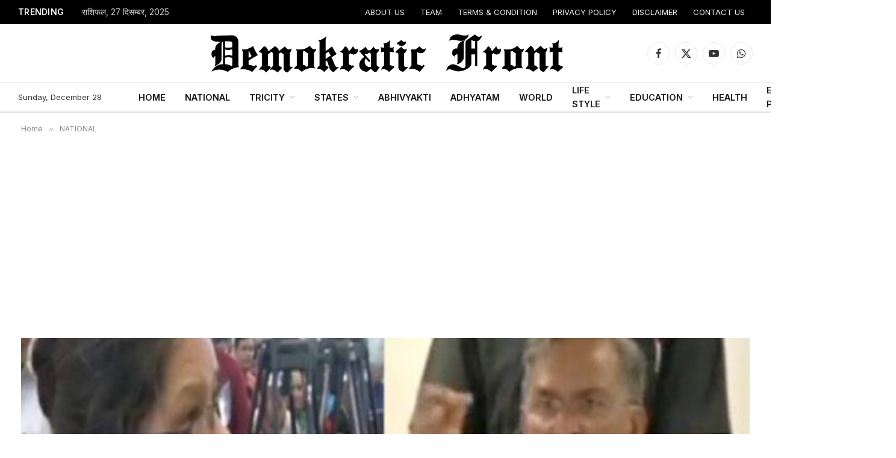

--- FILE ---
content_type: text/html; charset=UTF-8
request_url: https://demokraticfront.com/2018/06/30/%E0%A4%A4%E0%A5%8D%E0%A4%B0%E0%A4%BF%E0%A4%B5%E0%A5%87%E0%A4%82%E0%A4%A6%E0%A5%8D%E0%A4%B0-%E0%A4%B0%E0%A4%BE%E0%A4%B5%E0%A4%A4-%E0%A4%95%E0%A5%80-%E0%A4%AA%E0%A4%A4%E0%A5%8D%E0%A4%A8%E0%A5%80-1996/
body_size: 32929
content:

<!DOCTYPE html>
<html lang="en-US" class="s-light site-s-light">

<head>

	<meta charset="UTF-8" />
	<meta name="viewport" content="width=device-width, initial-scale=1" />
	<meta name='robots' content='index, follow, max-image-preview:large, max-snippet:-1, max-video-preview:-1' />
	<style>img:is([sizes="auto" i], [sizes^="auto," i]) { contain-intrinsic-size: 3000px 1500px }</style>
	
	<!-- This site is optimized with the Yoast SEO plugin v26.3 - https://yoast.com/wordpress/plugins/seo/ -->
	<title>त्रिवेंद्र रावत की पत्नी 1996 से एक ही स्कूल में पदस्थ है : RTI - Demokratic Front</title><link rel="preload" as="font" href="https://demokraticfront.com/wp-content/themes/smart-mag/css/icons/fonts/ts-icons.woff2?v3.2" type="font/woff2" crossorigin="anonymous" />
	<link rel="canonical" href="https://demokraticfront.com/2018/06/30/त्रिवेंद्र-रावत-की-पत्नी-1996/" />
	<meta property="og:locale" content="en_US" />
	<meta property="og:type" content="article" />
	<meta property="og:title" content="त्रिवेंद्र रावत की पत्नी 1996 से एक ही स्कूल में पदस्थ है : RTI - Demokratic Front" />
	<meta property="og:description" content="प्रदेश में जहाँ एक अकेली (विधवा) अध्यापिका को 20 साल की नौकरी के बाद भी मन चाहि पोस्टिंग नहीं मिलती और वह मुख्यमंत्री के गुस्से का शिकार हो कर प्रताड़ित और निलंबित की जाती है, वहीँ मुख्यमंत्री त्रिवेंद्र सिंह रावत की पत्नी श्री मति सुनीता रावत 1996 (22 साल) से देहरादून के अजबपुर के स्कूल" />
	<meta property="og:url" content="https://demokraticfront.com/2018/06/30/त्रिवेंद्र-रावत-की-पत्नी-1996/" />
	<meta property="og:site_name" content="Demokratic Front" />
	<meta property="article:publisher" content="https://www.facebook.com/demokraticfront/" />
	<meta property="article:published_time" content="2018-06-30T14:54:44+00:00" />
	<meta property="og:image" content="https://demokraticfront.com/wp-content/uploads/2018/06/cm_1530209008_618x347.jpeg" />
	<meta property="og:image:width" content="618" />
	<meta property="og:image:height" content="347" />
	<meta property="og:image:type" content="image/jpeg" />
	<meta name="author" content="Demokratic Front Bureau" />
	<meta name="twitter:card" content="summary_large_image" />
	<meta name="twitter:creator" content="@demokraticfront" />
	<meta name="twitter:site" content="@demokraticfront" />
	<meta name="twitter:label1" content="Written by" />
	<meta name="twitter:data1" content="Demokratic Front Bureau" />
	<script type="application/ld+json" class="yoast-schema-graph">{"@context":"https://schema.org","@graph":[{"@type":"Article","@id":"https://demokraticfront.com/2018/06/30/%e0%a4%a4%e0%a5%8d%e0%a4%b0%e0%a4%bf%e0%a4%b5%e0%a5%87%e0%a4%82%e0%a4%a6%e0%a5%8d%e0%a4%b0-%e0%a4%b0%e0%a4%be%e0%a4%b5%e0%a4%a4-%e0%a4%95%e0%a5%80-%e0%a4%aa%e0%a4%a4%e0%a5%8d%e0%a4%a8%e0%a5%80-1996/#article","isPartOf":{"@id":"https://demokraticfront.com/2018/06/30/%e0%a4%a4%e0%a5%8d%e0%a4%b0%e0%a4%bf%e0%a4%b5%e0%a5%87%e0%a4%82%e0%a4%a6%e0%a5%8d%e0%a4%b0-%e0%a4%b0%e0%a4%be%e0%a4%b5%e0%a4%a4-%e0%a4%95%e0%a5%80-%e0%a4%aa%e0%a4%a4%e0%a5%8d%e0%a4%a8%e0%a5%80-1996/"},"author":{"name":"Demokratic Front Bureau","@id":"https://demokraticfront.com/#/schema/person/6e2fb6e7b6c65e28e49bd1081ece5b2f"},"headline":"त्रिवेंद्र रावत की पत्नी 1996 से एक ही स्कूल में पदस्थ है : RTI","datePublished":"2018-06-30T14:54:44+00:00","mainEntityOfPage":{"@id":"https://demokraticfront.com/2018/06/30/%e0%a4%a4%e0%a5%8d%e0%a4%b0%e0%a4%bf%e0%a4%b5%e0%a5%87%e0%a4%82%e0%a4%a6%e0%a5%8d%e0%a4%b0-%e0%a4%b0%e0%a4%be%e0%a4%b5%e0%a4%a4-%e0%a4%95%e0%a5%80-%e0%a4%aa%e0%a4%a4%e0%a5%8d%e0%a4%a8%e0%a5%80-1996/"},"wordCount":3,"commentCount":0,"publisher":{"@id":"https://demokraticfront.com/#organization"},"image":{"@id":"https://demokraticfront.com/2018/06/30/%e0%a4%a4%e0%a5%8d%e0%a4%b0%e0%a4%bf%e0%a4%b5%e0%a5%87%e0%a4%82%e0%a4%a6%e0%a5%8d%e0%a4%b0-%e0%a4%b0%e0%a4%be%e0%a4%b5%e0%a4%a4-%e0%a4%95%e0%a5%80-%e0%a4%aa%e0%a4%a4%e0%a5%8d%e0%a4%a8%e0%a5%80-1996/#primaryimage"},"thumbnailUrl":"https://demokraticfront.com/wp-content/uploads/2018/06/cm_1530209008_618x347.jpeg","articleSection":["NATIONAL","POLITICS","SPIRITUAL"],"inLanguage":"en-US","potentialAction":[{"@type":"CommentAction","name":"Comment","target":["https://demokraticfront.com/2018/06/30/%e0%a4%a4%e0%a5%8d%e0%a4%b0%e0%a4%bf%e0%a4%b5%e0%a5%87%e0%a4%82%e0%a4%a6%e0%a5%8d%e0%a4%b0-%e0%a4%b0%e0%a4%be%e0%a4%b5%e0%a4%a4-%e0%a4%95%e0%a5%80-%e0%a4%aa%e0%a4%a4%e0%a5%8d%e0%a4%a8%e0%a5%80-1996/#respond"]}]},{"@type":"WebPage","@id":"https://demokraticfront.com/2018/06/30/%e0%a4%a4%e0%a5%8d%e0%a4%b0%e0%a4%bf%e0%a4%b5%e0%a5%87%e0%a4%82%e0%a4%a6%e0%a5%8d%e0%a4%b0-%e0%a4%b0%e0%a4%be%e0%a4%b5%e0%a4%a4-%e0%a4%95%e0%a5%80-%e0%a4%aa%e0%a4%a4%e0%a5%8d%e0%a4%a8%e0%a5%80-1996/","url":"https://demokraticfront.com/2018/06/30/%e0%a4%a4%e0%a5%8d%e0%a4%b0%e0%a4%bf%e0%a4%b5%e0%a5%87%e0%a4%82%e0%a4%a6%e0%a5%8d%e0%a4%b0-%e0%a4%b0%e0%a4%be%e0%a4%b5%e0%a4%a4-%e0%a4%95%e0%a5%80-%e0%a4%aa%e0%a4%a4%e0%a5%8d%e0%a4%a8%e0%a5%80-1996/","name":"त्रिवेंद्र रावत की पत्नी 1996 से एक ही स्कूल में पदस्थ है : RTI - Demokratic Front","isPartOf":{"@id":"https://demokraticfront.com/#website"},"primaryImageOfPage":{"@id":"https://demokraticfront.com/2018/06/30/%e0%a4%a4%e0%a5%8d%e0%a4%b0%e0%a4%bf%e0%a4%b5%e0%a5%87%e0%a4%82%e0%a4%a6%e0%a5%8d%e0%a4%b0-%e0%a4%b0%e0%a4%be%e0%a4%b5%e0%a4%a4-%e0%a4%95%e0%a5%80-%e0%a4%aa%e0%a4%a4%e0%a5%8d%e0%a4%a8%e0%a5%80-1996/#primaryimage"},"image":{"@id":"https://demokraticfront.com/2018/06/30/%e0%a4%a4%e0%a5%8d%e0%a4%b0%e0%a4%bf%e0%a4%b5%e0%a5%87%e0%a4%82%e0%a4%a6%e0%a5%8d%e0%a4%b0-%e0%a4%b0%e0%a4%be%e0%a4%b5%e0%a4%a4-%e0%a4%95%e0%a5%80-%e0%a4%aa%e0%a4%a4%e0%a5%8d%e0%a4%a8%e0%a5%80-1996/#primaryimage"},"thumbnailUrl":"https://demokraticfront.com/wp-content/uploads/2018/06/cm_1530209008_618x347.jpeg","datePublished":"2018-06-30T14:54:44+00:00","breadcrumb":{"@id":"https://demokraticfront.com/2018/06/30/%e0%a4%a4%e0%a5%8d%e0%a4%b0%e0%a4%bf%e0%a4%b5%e0%a5%87%e0%a4%82%e0%a4%a6%e0%a5%8d%e0%a4%b0-%e0%a4%b0%e0%a4%be%e0%a4%b5%e0%a4%a4-%e0%a4%95%e0%a5%80-%e0%a4%aa%e0%a4%a4%e0%a5%8d%e0%a4%a8%e0%a5%80-1996/#breadcrumb"},"inLanguage":"en-US","potentialAction":[{"@type":"ReadAction","target":["https://demokraticfront.com/2018/06/30/%e0%a4%a4%e0%a5%8d%e0%a4%b0%e0%a4%bf%e0%a4%b5%e0%a5%87%e0%a4%82%e0%a4%a6%e0%a5%8d%e0%a4%b0-%e0%a4%b0%e0%a4%be%e0%a4%b5%e0%a4%a4-%e0%a4%95%e0%a5%80-%e0%a4%aa%e0%a4%a4%e0%a5%8d%e0%a4%a8%e0%a5%80-1996/"]}]},{"@type":"ImageObject","inLanguage":"en-US","@id":"https://demokraticfront.com/2018/06/30/%e0%a4%a4%e0%a5%8d%e0%a4%b0%e0%a4%bf%e0%a4%b5%e0%a5%87%e0%a4%82%e0%a4%a6%e0%a5%8d%e0%a4%b0-%e0%a4%b0%e0%a4%be%e0%a4%b5%e0%a4%a4-%e0%a4%95%e0%a5%80-%e0%a4%aa%e0%a4%a4%e0%a5%8d%e0%a4%a8%e0%a5%80-1996/#primaryimage","url":"https://demokraticfront.com/wp-content/uploads/2018/06/cm_1530209008_618x347.jpeg","contentUrl":"https://demokraticfront.com/wp-content/uploads/2018/06/cm_1530209008_618x347.jpeg","width":618,"height":347},{"@type":"BreadcrumbList","@id":"https://demokraticfront.com/2018/06/30/%e0%a4%a4%e0%a5%8d%e0%a4%b0%e0%a4%bf%e0%a4%b5%e0%a5%87%e0%a4%82%e0%a4%a6%e0%a5%8d%e0%a4%b0-%e0%a4%b0%e0%a4%be%e0%a4%b5%e0%a4%a4-%e0%a4%95%e0%a5%80-%e0%a4%aa%e0%a4%a4%e0%a5%8d%e0%a4%a8%e0%a5%80-1996/#breadcrumb","itemListElement":[{"@type":"ListItem","position":1,"name":"Home","item":"https://demokraticfront.com/"},{"@type":"ListItem","position":2,"name":"त्रिवेंद्र रावत की पत्नी 1996 से एक ही स्कूल में पदस्थ है : RTI"}]},{"@type":"WebSite","@id":"https://demokraticfront.com/#website","url":"https://demokraticfront.com/","name":"Demokratic Front","description":"Breaking News, India News, Sports News and Live Updates","publisher":{"@id":"https://demokraticfront.com/#organization"},"potentialAction":[{"@type":"SearchAction","target":{"@type":"EntryPoint","urlTemplate":"https://demokraticfront.com/?s={search_term_string}"},"query-input":{"@type":"PropertyValueSpecification","valueRequired":true,"valueName":"search_term_string"}}],"inLanguage":"en-US"},{"@type":"Organization","@id":"https://demokraticfront.com/#organization","name":"Demokratic Front","url":"https://demokraticfront.com/","logo":{"@type":"ImageObject","inLanguage":"en-US","@id":"https://demokraticfront.com/#/schema/logo/image/","url":"https://demokraticfront.com/wp-content/uploads/2024/11/Demokratic-front.png","contentUrl":"https://demokraticfront.com/wp-content/uploads/2024/11/Demokratic-front.png","width":2038,"height":249,"caption":"Demokratic Front"},"image":{"@id":"https://demokraticfront.com/#/schema/logo/image/"},"sameAs":["https://www.facebook.com/demokraticfront/","https://x.com/demokraticfront"]},{"@type":"Person","@id":"https://demokraticfront.com/#/schema/person/6e2fb6e7b6c65e28e49bd1081ece5b2f","name":"Demokratic Front Bureau","image":{"@type":"ImageObject","inLanguage":"en-US","@id":"https://demokraticfront.com/#/schema/person/image/","url":"https://secure.gravatar.com/avatar/3b88e95b14e1ab59472930941192f968d37920a5a338e2ffa806e3995345a680?s=96&d=mm&r=g","contentUrl":"https://secure.gravatar.com/avatar/3b88e95b14e1ab59472930941192f968d37920a5a338e2ffa806e3995345a680?s=96&d=mm&r=g","caption":"Demokratic Front Bureau"},"sameAs":["https://demokraticfront.com"]}]}</script>
	<!-- / Yoast SEO plugin. -->


<link rel='dns-prefetch' href='//fonts.googleapis.com' />
<link rel="alternate" type="application/rss+xml" title="Demokratic Front &raquo; Feed" href="https://demokraticfront.com/feed/" />
<link rel="alternate" type="application/rss+xml" title="Demokratic Front &raquo; Comments Feed" href="https://demokraticfront.com/comments/feed/" />
<link rel="alternate" type="application/rss+xml" title="Demokratic Front &raquo; त्रिवेंद्र रावत की पत्नी 1996 से एक ही स्कूल में पदस्थ है : RTI Comments Feed" href="https://demokraticfront.com/2018/06/30/%e0%a4%a4%e0%a5%8d%e0%a4%b0%e0%a4%bf%e0%a4%b5%e0%a5%87%e0%a4%82%e0%a4%a6%e0%a5%8d%e0%a4%b0-%e0%a4%b0%e0%a4%be%e0%a4%b5%e0%a4%a4-%e0%a4%95%e0%a5%80-%e0%a4%aa%e0%a4%a4%e0%a5%8d%e0%a4%a8%e0%a5%80-1996/feed/" />
<script type="text/javascript">
/* <![CDATA[ */
window._wpemojiSettings = {"baseUrl":"https:\/\/s.w.org\/images\/core\/emoji\/16.0.1\/72x72\/","ext":".png","svgUrl":"https:\/\/s.w.org\/images\/core\/emoji\/16.0.1\/svg\/","svgExt":".svg","source":{"concatemoji":"https:\/\/demokraticfront.com\/wp-includes\/js\/wp-emoji-release.min.js?ver=6.8.3"}};
/*! This file is auto-generated */
!function(s,n){var o,i,e;function c(e){try{var t={supportTests:e,timestamp:(new Date).valueOf()};sessionStorage.setItem(o,JSON.stringify(t))}catch(e){}}function p(e,t,n){e.clearRect(0,0,e.canvas.width,e.canvas.height),e.fillText(t,0,0);var t=new Uint32Array(e.getImageData(0,0,e.canvas.width,e.canvas.height).data),a=(e.clearRect(0,0,e.canvas.width,e.canvas.height),e.fillText(n,0,0),new Uint32Array(e.getImageData(0,0,e.canvas.width,e.canvas.height).data));return t.every(function(e,t){return e===a[t]})}function u(e,t){e.clearRect(0,0,e.canvas.width,e.canvas.height),e.fillText(t,0,0);for(var n=e.getImageData(16,16,1,1),a=0;a<n.data.length;a++)if(0!==n.data[a])return!1;return!0}function f(e,t,n,a){switch(t){case"flag":return n(e,"\ud83c\udff3\ufe0f\u200d\u26a7\ufe0f","\ud83c\udff3\ufe0f\u200b\u26a7\ufe0f")?!1:!n(e,"\ud83c\udde8\ud83c\uddf6","\ud83c\udde8\u200b\ud83c\uddf6")&&!n(e,"\ud83c\udff4\udb40\udc67\udb40\udc62\udb40\udc65\udb40\udc6e\udb40\udc67\udb40\udc7f","\ud83c\udff4\u200b\udb40\udc67\u200b\udb40\udc62\u200b\udb40\udc65\u200b\udb40\udc6e\u200b\udb40\udc67\u200b\udb40\udc7f");case"emoji":return!a(e,"\ud83e\udedf")}return!1}function g(e,t,n,a){var r="undefined"!=typeof WorkerGlobalScope&&self instanceof WorkerGlobalScope?new OffscreenCanvas(300,150):s.createElement("canvas"),o=r.getContext("2d",{willReadFrequently:!0}),i=(o.textBaseline="top",o.font="600 32px Arial",{});return e.forEach(function(e){i[e]=t(o,e,n,a)}),i}function t(e){var t=s.createElement("script");t.src=e,t.defer=!0,s.head.appendChild(t)}"undefined"!=typeof Promise&&(o="wpEmojiSettingsSupports",i=["flag","emoji"],n.supports={everything:!0,everythingExceptFlag:!0},e=new Promise(function(e){s.addEventListener("DOMContentLoaded",e,{once:!0})}),new Promise(function(t){var n=function(){try{var e=JSON.parse(sessionStorage.getItem(o));if("object"==typeof e&&"number"==typeof e.timestamp&&(new Date).valueOf()<e.timestamp+604800&&"object"==typeof e.supportTests)return e.supportTests}catch(e){}return null}();if(!n){if("undefined"!=typeof Worker&&"undefined"!=typeof OffscreenCanvas&&"undefined"!=typeof URL&&URL.createObjectURL&&"undefined"!=typeof Blob)try{var e="postMessage("+g.toString()+"("+[JSON.stringify(i),f.toString(),p.toString(),u.toString()].join(",")+"));",a=new Blob([e],{type:"text/javascript"}),r=new Worker(URL.createObjectURL(a),{name:"wpTestEmojiSupports"});return void(r.onmessage=function(e){c(n=e.data),r.terminate(),t(n)})}catch(e){}c(n=g(i,f,p,u))}t(n)}).then(function(e){for(var t in e)n.supports[t]=e[t],n.supports.everything=n.supports.everything&&n.supports[t],"flag"!==t&&(n.supports.everythingExceptFlag=n.supports.everythingExceptFlag&&n.supports[t]);n.supports.everythingExceptFlag=n.supports.everythingExceptFlag&&!n.supports.flag,n.DOMReady=!1,n.readyCallback=function(){n.DOMReady=!0}}).then(function(){return e}).then(function(){var e;n.supports.everything||(n.readyCallback(),(e=n.source||{}).concatemoji?t(e.concatemoji):e.wpemoji&&e.twemoji&&(t(e.twemoji),t(e.wpemoji)))}))}((window,document),window._wpemojiSettings);
/* ]]> */
</script>
<style id='wp-emoji-styles-inline-css' type='text/css'>

	img.wp-smiley, img.emoji {
		display: inline !important;
		border: none !important;
		box-shadow: none !important;
		height: 1em !important;
		width: 1em !important;
		margin: 0 0.07em !important;
		vertical-align: -0.1em !important;
		background: none !important;
		padding: 0 !important;
	}
</style>
<link rel='stylesheet' id='wp-block-library-css' href='https://demokraticfront.com/wp-includes/css/dist/block-library/style.min.css?ver=6.8.3' type='text/css' media='all' />
<style id='classic-theme-styles-inline-css' type='text/css'>
/*! This file is auto-generated */
.wp-block-button__link{color:#fff;background-color:#32373c;border-radius:9999px;box-shadow:none;text-decoration:none;padding:calc(.667em + 2px) calc(1.333em + 2px);font-size:1.125em}.wp-block-file__button{background:#32373c;color:#fff;text-decoration:none}
</style>
<style id='global-styles-inline-css' type='text/css'>
:root{--wp--preset--aspect-ratio--square: 1;--wp--preset--aspect-ratio--4-3: 4/3;--wp--preset--aspect-ratio--3-4: 3/4;--wp--preset--aspect-ratio--3-2: 3/2;--wp--preset--aspect-ratio--2-3: 2/3;--wp--preset--aspect-ratio--16-9: 16/9;--wp--preset--aspect-ratio--9-16: 9/16;--wp--preset--color--black: #000000;--wp--preset--color--cyan-bluish-gray: #abb8c3;--wp--preset--color--white: #ffffff;--wp--preset--color--pale-pink: #f78da7;--wp--preset--color--vivid-red: #cf2e2e;--wp--preset--color--luminous-vivid-orange: #ff6900;--wp--preset--color--luminous-vivid-amber: #fcb900;--wp--preset--color--light-green-cyan: #7bdcb5;--wp--preset--color--vivid-green-cyan: #00d084;--wp--preset--color--pale-cyan-blue: #8ed1fc;--wp--preset--color--vivid-cyan-blue: #0693e3;--wp--preset--color--vivid-purple: #9b51e0;--wp--preset--gradient--vivid-cyan-blue-to-vivid-purple: linear-gradient(135deg,rgba(6,147,227,1) 0%,rgb(155,81,224) 100%);--wp--preset--gradient--light-green-cyan-to-vivid-green-cyan: linear-gradient(135deg,rgb(122,220,180) 0%,rgb(0,208,130) 100%);--wp--preset--gradient--luminous-vivid-amber-to-luminous-vivid-orange: linear-gradient(135deg,rgba(252,185,0,1) 0%,rgba(255,105,0,1) 100%);--wp--preset--gradient--luminous-vivid-orange-to-vivid-red: linear-gradient(135deg,rgba(255,105,0,1) 0%,rgb(207,46,46) 100%);--wp--preset--gradient--very-light-gray-to-cyan-bluish-gray: linear-gradient(135deg,rgb(238,238,238) 0%,rgb(169,184,195) 100%);--wp--preset--gradient--cool-to-warm-spectrum: linear-gradient(135deg,rgb(74,234,220) 0%,rgb(151,120,209) 20%,rgb(207,42,186) 40%,rgb(238,44,130) 60%,rgb(251,105,98) 80%,rgb(254,248,76) 100%);--wp--preset--gradient--blush-light-purple: linear-gradient(135deg,rgb(255,206,236) 0%,rgb(152,150,240) 100%);--wp--preset--gradient--blush-bordeaux: linear-gradient(135deg,rgb(254,205,165) 0%,rgb(254,45,45) 50%,rgb(107,0,62) 100%);--wp--preset--gradient--luminous-dusk: linear-gradient(135deg,rgb(255,203,112) 0%,rgb(199,81,192) 50%,rgb(65,88,208) 100%);--wp--preset--gradient--pale-ocean: linear-gradient(135deg,rgb(255,245,203) 0%,rgb(182,227,212) 50%,rgb(51,167,181) 100%);--wp--preset--gradient--electric-grass: linear-gradient(135deg,rgb(202,248,128) 0%,rgb(113,206,126) 100%);--wp--preset--gradient--midnight: linear-gradient(135deg,rgb(2,3,129) 0%,rgb(40,116,252) 100%);--wp--preset--font-size--small: 13px;--wp--preset--font-size--medium: 20px;--wp--preset--font-size--large: 36px;--wp--preset--font-size--x-large: 42px;--wp--preset--spacing--20: 0.44rem;--wp--preset--spacing--30: 0.67rem;--wp--preset--spacing--40: 1rem;--wp--preset--spacing--50: 1.5rem;--wp--preset--spacing--60: 2.25rem;--wp--preset--spacing--70: 3.38rem;--wp--preset--spacing--80: 5.06rem;--wp--preset--shadow--natural: 6px 6px 9px rgba(0, 0, 0, 0.2);--wp--preset--shadow--deep: 12px 12px 50px rgba(0, 0, 0, 0.4);--wp--preset--shadow--sharp: 6px 6px 0px rgba(0, 0, 0, 0.2);--wp--preset--shadow--outlined: 6px 6px 0px -3px rgba(255, 255, 255, 1), 6px 6px rgba(0, 0, 0, 1);--wp--preset--shadow--crisp: 6px 6px 0px rgba(0, 0, 0, 1);}:where(.is-layout-flex){gap: 0.5em;}:where(.is-layout-grid){gap: 0.5em;}body .is-layout-flex{display: flex;}.is-layout-flex{flex-wrap: wrap;align-items: center;}.is-layout-flex > :is(*, div){margin: 0;}body .is-layout-grid{display: grid;}.is-layout-grid > :is(*, div){margin: 0;}:where(.wp-block-columns.is-layout-flex){gap: 2em;}:where(.wp-block-columns.is-layout-grid){gap: 2em;}:where(.wp-block-post-template.is-layout-flex){gap: 1.25em;}:where(.wp-block-post-template.is-layout-grid){gap: 1.25em;}.has-black-color{color: var(--wp--preset--color--black) !important;}.has-cyan-bluish-gray-color{color: var(--wp--preset--color--cyan-bluish-gray) !important;}.has-white-color{color: var(--wp--preset--color--white) !important;}.has-pale-pink-color{color: var(--wp--preset--color--pale-pink) !important;}.has-vivid-red-color{color: var(--wp--preset--color--vivid-red) !important;}.has-luminous-vivid-orange-color{color: var(--wp--preset--color--luminous-vivid-orange) !important;}.has-luminous-vivid-amber-color{color: var(--wp--preset--color--luminous-vivid-amber) !important;}.has-light-green-cyan-color{color: var(--wp--preset--color--light-green-cyan) !important;}.has-vivid-green-cyan-color{color: var(--wp--preset--color--vivid-green-cyan) !important;}.has-pale-cyan-blue-color{color: var(--wp--preset--color--pale-cyan-blue) !important;}.has-vivid-cyan-blue-color{color: var(--wp--preset--color--vivid-cyan-blue) !important;}.has-vivid-purple-color{color: var(--wp--preset--color--vivid-purple) !important;}.has-black-background-color{background-color: var(--wp--preset--color--black) !important;}.has-cyan-bluish-gray-background-color{background-color: var(--wp--preset--color--cyan-bluish-gray) !important;}.has-white-background-color{background-color: var(--wp--preset--color--white) !important;}.has-pale-pink-background-color{background-color: var(--wp--preset--color--pale-pink) !important;}.has-vivid-red-background-color{background-color: var(--wp--preset--color--vivid-red) !important;}.has-luminous-vivid-orange-background-color{background-color: var(--wp--preset--color--luminous-vivid-orange) !important;}.has-luminous-vivid-amber-background-color{background-color: var(--wp--preset--color--luminous-vivid-amber) !important;}.has-light-green-cyan-background-color{background-color: var(--wp--preset--color--light-green-cyan) !important;}.has-vivid-green-cyan-background-color{background-color: var(--wp--preset--color--vivid-green-cyan) !important;}.has-pale-cyan-blue-background-color{background-color: var(--wp--preset--color--pale-cyan-blue) !important;}.has-vivid-cyan-blue-background-color{background-color: var(--wp--preset--color--vivid-cyan-blue) !important;}.has-vivid-purple-background-color{background-color: var(--wp--preset--color--vivid-purple) !important;}.has-black-border-color{border-color: var(--wp--preset--color--black) !important;}.has-cyan-bluish-gray-border-color{border-color: var(--wp--preset--color--cyan-bluish-gray) !important;}.has-white-border-color{border-color: var(--wp--preset--color--white) !important;}.has-pale-pink-border-color{border-color: var(--wp--preset--color--pale-pink) !important;}.has-vivid-red-border-color{border-color: var(--wp--preset--color--vivid-red) !important;}.has-luminous-vivid-orange-border-color{border-color: var(--wp--preset--color--luminous-vivid-orange) !important;}.has-luminous-vivid-amber-border-color{border-color: var(--wp--preset--color--luminous-vivid-amber) !important;}.has-light-green-cyan-border-color{border-color: var(--wp--preset--color--light-green-cyan) !important;}.has-vivid-green-cyan-border-color{border-color: var(--wp--preset--color--vivid-green-cyan) !important;}.has-pale-cyan-blue-border-color{border-color: var(--wp--preset--color--pale-cyan-blue) !important;}.has-vivid-cyan-blue-border-color{border-color: var(--wp--preset--color--vivid-cyan-blue) !important;}.has-vivid-purple-border-color{border-color: var(--wp--preset--color--vivid-purple) !important;}.has-vivid-cyan-blue-to-vivid-purple-gradient-background{background: var(--wp--preset--gradient--vivid-cyan-blue-to-vivid-purple) !important;}.has-light-green-cyan-to-vivid-green-cyan-gradient-background{background: var(--wp--preset--gradient--light-green-cyan-to-vivid-green-cyan) !important;}.has-luminous-vivid-amber-to-luminous-vivid-orange-gradient-background{background: var(--wp--preset--gradient--luminous-vivid-amber-to-luminous-vivid-orange) !important;}.has-luminous-vivid-orange-to-vivid-red-gradient-background{background: var(--wp--preset--gradient--luminous-vivid-orange-to-vivid-red) !important;}.has-very-light-gray-to-cyan-bluish-gray-gradient-background{background: var(--wp--preset--gradient--very-light-gray-to-cyan-bluish-gray) !important;}.has-cool-to-warm-spectrum-gradient-background{background: var(--wp--preset--gradient--cool-to-warm-spectrum) !important;}.has-blush-light-purple-gradient-background{background: var(--wp--preset--gradient--blush-light-purple) !important;}.has-blush-bordeaux-gradient-background{background: var(--wp--preset--gradient--blush-bordeaux) !important;}.has-luminous-dusk-gradient-background{background: var(--wp--preset--gradient--luminous-dusk) !important;}.has-pale-ocean-gradient-background{background: var(--wp--preset--gradient--pale-ocean) !important;}.has-electric-grass-gradient-background{background: var(--wp--preset--gradient--electric-grass) !important;}.has-midnight-gradient-background{background: var(--wp--preset--gradient--midnight) !important;}.has-small-font-size{font-size: var(--wp--preset--font-size--small) !important;}.has-medium-font-size{font-size: var(--wp--preset--font-size--medium) !important;}.has-large-font-size{font-size: var(--wp--preset--font-size--large) !important;}.has-x-large-font-size{font-size: var(--wp--preset--font-size--x-large) !important;}
:where(.wp-block-post-template.is-layout-flex){gap: 1.25em;}:where(.wp-block-post-template.is-layout-grid){gap: 1.25em;}
:where(.wp-block-columns.is-layout-flex){gap: 2em;}:where(.wp-block-columns.is-layout-grid){gap: 2em;}
:root :where(.wp-block-pullquote){font-size: 1.5em;line-height: 1.6;}
</style>
<link rel='stylesheet' id='wp-polls-css' href='https://demokraticfront.com/wp-content/plugins/wp-polls/polls-css.css?ver=2.77.3' type='text/css' media='all' />
<style id='wp-polls-inline-css' type='text/css'>
.wp-polls .pollbar {
	margin: 1px;
	font-size: 6px;
	line-height: 8px;
	height: 8px;
	background-image: url('https://demokraticfront.com/wp-content/plugins/wp-polls/images/default/pollbg.gif');
	border: 1px solid #c8c8c8;
}

</style>
<link rel='stylesheet' id='elementor-frontend-css' href='https://demokraticfront.com/wp-content/plugins/elementor/assets/css/frontend.min.css?ver=3.26.2' type='text/css' media='all' />
<link rel='stylesheet' id='elementor-post-103220-css' href='https://demokraticfront.com/wp-content/uploads/elementor/css/post-103220.css?ver=1762930801' type='text/css' media='all' />
<link rel='stylesheet' id='elementor-post-103376-css' href='https://demokraticfront.com/wp-content/uploads/elementor/css/post-103376.css?ver=1762930801' type='text/css' media='all' />
<link rel='stylesheet' id='smartmag-core-css' href='https://demokraticfront.com/wp-content/themes/smart-mag/style.css?ver=10.3.2' type='text/css' media='all' />
<style id='smartmag-core-inline-css' type='text/css'>
:root { --c-main: #dd0017;
--c-main-rgb: 221,0,23;
--text-font: "Inter", system-ui, -apple-system, "Segoe UI", Arial, sans-serif;
--body-font: "Inter", system-ui, -apple-system, "Segoe UI", Arial, sans-serif;
--title-font: "IBM Plex Serif", Georgia, serif;
--title-size-n: 17px;
--title-size-m: 18px;
--title-size-l: 20px;
--main-width: 1220px;
--footer-mt: 0px;
--p-title-space: 7px;
--excerpt-mt: 13px;
--excerpt-size: 14px; }
.post-title:not(._) { letter-spacing: -0.025em; }
:root { --sidebar-width: 300px; }
.ts-row, .has-el-gap { --sidebar-c-width: calc(var(--sidebar-width) + var(--grid-gutter-h) + var(--sidebar-c-pad)); }
:root { --sidebar-pad: 32px; --sidebar-sep-pad: 32px; }
.main-wrap > .main { margin-top: 30px; }
.smart-head-main .smart-head-mid { --head-h: 96px; }
.smart-head-main .smart-head-bot { --head-h: 51px; border-top-width: 1px; border-top-color: #e8e8e8; border-bottom-width: 2px; border-bottom-color: #dedede; }
.navigation-main .menu > li > a { font-size: 14.4px; font-weight: 600; }
.navigation-main .menu > li li a { font-size: 13px; }
.navigation-main { --nav-items-space: 16px; }
.mobile-menu { font-size: 15px; }
.smart-head-main .spc-social { --spc-social-fs: 17px; --spc-social-size: 37px; }
.smart-head-main .hamburger-icon { width: 18px; }
.trending-ticker .heading { color: #f7f7f7; font-size: 13.8px; font-weight: 600; letter-spacing: .02em; margin-right: 30px; }
.trending-ticker .post-link { font-size: 13.8px; }
.trending-ticker { --max-width: 500px; }
.post-meta .meta-item, .post-meta .text-in { font-size: 11px; }
.post-meta .text-in, .post-meta .post-cat > a { font-size: 11px; }
.post-meta .post-cat > a { font-weight: 600; text-transform: uppercase; letter-spacing: .02em; }
.post-meta .post-author > a { font-weight: 600; }
.block-head-f .heading { font-size: 16px; font-weight: 800; text-transform: uppercase; letter-spacing: .03em; }
.block-head-f { --space-below: 15px; --line-weight: 2px; --c-border: #ffffff; }
.s-dark .block-head-f { --c-border: #151516; }
.loop-grid-base .media { margin-bottom: 13px; }
.list-post { --list-p-media-width: 30%; --list-p-media-max-width: 85%; }
.loop-small .ratio-is-custom { padding-bottom: calc(100% / 1.1); }
.loop-small .media:not(i) { max-width: 75px; }
.post-meta-single .meta-item, .post-meta-single .text-in { font-size: 12px; }
.the-post-header .post-meta .post-title { font-weight: 600; }
.entry-content { font-family: "IBM Plex Serif", Georgia, serif; font-size: 17px; }
.site-s-light .entry-content { color: #000000; }
.post-share-float .share-text { font-size: 10px; }
.post-share-float .service { width: 38px; height: 38px; margin-bottom: 8px; border-radius: 50px; font-size: 16px; }
.s-post-modern .post-content-wrap { display: grid; grid-template-columns: minmax(0, 1fr); }
.s-post-modern .entry-content { max-width: min(100%, calc(700px + var(--p-spacious-pad)*2)); justify-self: center; }
.s-head-large .sub-title { font-size: 17px; }
.site-s-light .s-head-large .sub-title { color: #515151; }
.site-s-light .s-head-large .post-meta { --c-post-meta: #565656; }
.s-post-large .post-content-wrap { display: grid; grid-template-columns: minmax(0, 1fr); }
.s-post-large .entry-content { max-width: min(100%, calc(700px + var(--p-spacious-pad)*2)); justify-self: center; }
.a-wrap-2:not(._) { padding-top: 17px; padding-bottom: 17px; padding-left: 15px; padding-right: 15px; margin-top: 0px; margin-bottom: 0px; }
@media (min-width: 1200px) { .s-head-large .post-title { font-size: 40px; } }
@media (min-width: 941px) and (max-width: 1200px) { :root { --sidebar-width: 280px; }
.ts-row, .has-el-gap { --sidebar-c-width: calc(var(--sidebar-width) + var(--grid-gutter-h) + var(--sidebar-c-pad)); }
.navigation-main .menu > li > a { font-size: calc(10px + (14.4px - 10px) * .7); }
.trending-ticker { --max-width: 400px; } }
@media (max-width: 767px) { .s-head-large .post-title { font-size: 29px; } }


</style>
<link rel='stylesheet' id='smartmag-magnific-popup-css' href='https://demokraticfront.com/wp-content/themes/smart-mag/css/lightbox.css?ver=10.3.2' type='text/css' media='all' />
<link rel='stylesheet' id='smartmag-icons-css' href='https://demokraticfront.com/wp-content/themes/smart-mag/css/icons/icons.css?ver=10.3.2' type='text/css' media='all' />
<link rel='stylesheet' id='smartmag-gfonts-custom-css' href='https://fonts.googleapis.com/css?family=Inter%3A400%2C500%2C600%2C700%7CIBM+Plex+Serif%3A400%2C500%2C600%2C700&#038;display=swap' type='text/css' media='all' />
<script type="text/javascript" id="smartmag-lazy-inline-js-after">
/* <![CDATA[ */
/**
 * @copyright ThemeSphere
 * @preserve
 */
var BunyadLazy={};BunyadLazy.load=function(){function a(e,n){var t={};e.dataset.bgset&&e.dataset.sizes?(t.sizes=e.dataset.sizes,t.srcset=e.dataset.bgset):t.src=e.dataset.bgsrc,function(t){var a=t.dataset.ratio;if(0<a){const e=t.parentElement;if(e.classList.contains("media-ratio")){const n=e.style;n.getPropertyValue("--a-ratio")||(n.paddingBottom=100/a+"%")}}}(e);var a,o=document.createElement("img");for(a in o.onload=function(){var t="url('"+(o.currentSrc||o.src)+"')",a=e.style;a.backgroundImage!==t&&requestAnimationFrame(()=>{a.backgroundImage=t,n&&n()}),o.onload=null,o.onerror=null,o=null},o.onerror=o.onload,t)o.setAttribute(a,t[a]);o&&o.complete&&0<o.naturalWidth&&o.onload&&o.onload()}function e(t){t.dataset.loaded||a(t,()=>{document.dispatchEvent(new Event("lazyloaded")),t.dataset.loaded=1})}function n(t){"complete"===document.readyState?t():window.addEventListener("load",t)}return{initEarly:function(){var t,a=()=>{document.querySelectorAll(".img.bg-cover:not(.lazyload)").forEach(e)};"complete"!==document.readyState?(t=setInterval(a,150),n(()=>{a(),clearInterval(t)})):a()},callOnLoad:n,initBgImages:function(t){t&&n(()=>{document.querySelectorAll(".img.bg-cover").forEach(e)})},bgLoad:a}}(),BunyadLazy.load.initEarly();
/* ]]> */
</script>
<script type="text/javascript" src="https://demokraticfront.com/wp-includes/js/jquery/jquery.min.js?ver=3.7.1" id="jquery-core-js"></script>
<script type="text/javascript" src="https://demokraticfront.com/wp-includes/js/jquery/jquery-migrate.min.js?ver=3.4.1" id="jquery-migrate-js"></script>
<script type="text/javascript" src="https://demokraticfront.com/wp-content/plugins/sphere-post-views/assets/js/post-views.js?ver=1.0.1" id="sphere-post-views-js"></script>
<script type="text/javascript" id="sphere-post-views-js-after">
/* <![CDATA[ */
var Sphere_PostViews = {"ajaxUrl":"https:\/\/demokraticfront.com\/wp-admin\/admin-ajax.php?sphere_post_views=1","sampling":0,"samplingRate":10,"repeatCountDelay":0,"postID":3116,"token":"4a278b007c"}
/* ]]> */
</script>
<link rel="https://api.w.org/" href="https://demokraticfront.com/wp-json/" /><link rel="alternate" title="JSON" type="application/json" href="https://demokraticfront.com/wp-json/wp/v2/posts/3116" /><link rel="EditURI" type="application/rsd+xml" title="RSD" href="https://demokraticfront.com/xmlrpc.php?rsd" />
<meta name="generator" content="WordPress 6.8.3" />
<link rel='shortlink' href='https://demokraticfront.com/?p=3116' />
<link rel="alternate" title="oEmbed (JSON)" type="application/json+oembed" href="https://demokraticfront.com/wp-json/oembed/1.0/embed?url=https%3A%2F%2Fdemokraticfront.com%2F2018%2F06%2F30%2F%25e0%25a4%25a4%25e0%25a5%258d%25e0%25a4%25b0%25e0%25a4%25bf%25e0%25a4%25b5%25e0%25a5%2587%25e0%25a4%2582%25e0%25a4%25a6%25e0%25a5%258d%25e0%25a4%25b0-%25e0%25a4%25b0%25e0%25a4%25be%25e0%25a4%25b5%25e0%25a4%25a4-%25e0%25a4%2595%25e0%25a5%2580-%25e0%25a4%25aa%25e0%25a4%25a4%25e0%25a5%258d%25e0%25a4%25a8%25e0%25a5%2580-1996%2F" />
<link rel="alternate" title="oEmbed (XML)" type="text/xml+oembed" href="https://demokraticfront.com/wp-json/oembed/1.0/embed?url=https%3A%2F%2Fdemokraticfront.com%2F2018%2F06%2F30%2F%25e0%25a4%25a4%25e0%25a5%258d%25e0%25a4%25b0%25e0%25a4%25bf%25e0%25a4%25b5%25e0%25a5%2587%25e0%25a4%2582%25e0%25a4%25a6%25e0%25a5%258d%25e0%25a4%25b0-%25e0%25a4%25b0%25e0%25a4%25be%25e0%25a4%25b5%25e0%25a4%25a4-%25e0%25a4%2595%25e0%25a5%2580-%25e0%25a4%25aa%25e0%25a4%25a4%25e0%25a5%258d%25e0%25a4%25a8%25e0%25a5%2580-1996%2F&#038;format=xml" />

		<script>
		var BunyadSchemeKey = 'bunyad-scheme';
		(() => {
			const d = document.documentElement;
			const c = d.classList;
			var scheme = localStorage.getItem(BunyadSchemeKey);
			
			if (scheme) {
				d.dataset.origClass = c;
				scheme === 'dark' ? c.remove('s-light', 'site-s-light') : c.remove('s-dark', 'site-s-dark');
				c.add('site-s-' + scheme, 's-' + scheme);
			}
		})();
		</script>
		<meta name="generator" content="Elementor 3.26.2; features: e_font_icon_svg, additional_custom_breakpoints, e_element_cache; settings: css_print_method-external, google_font-enabled, font_display-swap">
			<style>
				.e-con.e-parent:nth-of-type(n+4):not(.e-lazyloaded):not(.e-no-lazyload),
				.e-con.e-parent:nth-of-type(n+4):not(.e-lazyloaded):not(.e-no-lazyload) * {
					background-image: none !important;
				}
				@media screen and (max-height: 1024px) {
					.e-con.e-parent:nth-of-type(n+3):not(.e-lazyloaded):not(.e-no-lazyload),
					.e-con.e-parent:nth-of-type(n+3):not(.e-lazyloaded):not(.e-no-lazyload) * {
						background-image: none !important;
					}
				}
				@media screen and (max-height: 640px) {
					.e-con.e-parent:nth-of-type(n+2):not(.e-lazyloaded):not(.e-no-lazyload),
					.e-con.e-parent:nth-of-type(n+2):not(.e-lazyloaded):not(.e-no-lazyload) * {
						background-image: none !important;
					}
				}
			</style>
			<link rel="icon" href="https://demokraticfront.com/wp-content/uploads/2024/11/DF-36x36.jpg" sizes="32x32" />
<link rel="icon" href="https://demokraticfront.com/wp-content/uploads/2024/11/DF.jpg" sizes="192x192" />
<link rel="apple-touch-icon" href="https://demokraticfront.com/wp-content/uploads/2024/11/DF-180x180.jpg" />
<meta name="msapplication-TileImage" content="https://demokraticfront.com/wp-content/uploads/2024/11/DF.jpg" />


</head>

<body data-rsssl=1 class="wp-singular post-template-default single single-post postid-3116 single-format-standard wp-theme-smart-mag no-sidebar post-layout-cover post-cat-15 has-lb has-lb-sm ts-img-hov-fade has-sb-sep layout-normal elementor-default elementor-kit-103220">



<div class="main-wrap">

	
<div class="off-canvas-backdrop"></div>
<div class="mobile-menu-container off-canvas s-dark" id="off-canvas">

	<div class="off-canvas-head">
		<a href="#" class="close">
			<span class="visuallyhidden">Close Menu</span>
			<i class="tsi tsi-times"></i>
		</a>

		<div class="ts-logo">
			<img class="logo-mobile logo-image" src="https://demokraticfront.com/wp-content/uploads/2024/11/Demokratic-front-white.png" width="1019" height="125" alt="Demokratic Front"/>		</div>
	</div>

	<div class="off-canvas-content">

					<ul class="mobile-menu"></ul>
		
		
		
		<div class="spc-social-block spc-social spc-social-b smart-head-social">
		
			
				<a href="https://www.facebook.com/demokraticfront/" class="link service s-facebook" target="_blank" rel="nofollow noopener">
					<i class="icon tsi tsi-facebook"></i>					<span class="visuallyhidden">Facebook</span>
				</a>
									
			
				<a href="https://x.com/demokraticfront" class="link service s-twitter" target="_blank" rel="nofollow noopener">
					<i class="icon tsi tsi-twitter"></i>					<span class="visuallyhidden">X (Twitter)</span>
				</a>
									
			
				<a href="https://www.youtube.com/channel/UCAX3br1A-UgAB4XgZg3yyrA/videos" class="link service s-youtube" target="_blank" rel="nofollow noopener">
					<i class="icon tsi tsi-youtube-play"></i>					<span class="visuallyhidden">YouTube</span>
				</a>
									
			
				<a href="#" class="link service s-whatsapp" target="_blank" rel="nofollow noopener">
					<i class="icon tsi tsi-whatsapp"></i>					<span class="visuallyhidden">WhatsApp</span>
				</a>
									
			
		</div>

		
	</div>

</div>
<div class="smart-head smart-head-a smart-head-main" id="smart-head" data-sticky="auto" data-sticky-type="smart" data-sticky-full>
	
	<div class="smart-head-row smart-head-top s-dark smart-head-row-full">

		<div class="inner full">

							
				<div class="items items-left ">
				
<div class="trending-ticker" data-delay="8">
	<span class="heading">Trending</span>

	<ul>
				
			<li><a href="https://demokraticfront.com/2025/12/27/horoscope-december-27-2025/" class="post-link">राशिफल, 27  दिसम्बर, 2025</a></li>
		
				
			<li><a href="https://demokraticfront.com/2025/12/27/panchang-december-27-2025/" class="post-link">पंचांग, 27 दिसम्बर &#8211; 2025</a></li>
		
				
			<li><a href="https://demokraticfront.com/2025/12/26/horoscope-december-26-2025/" class="post-link">राशिफल, 26 दिसम्बर, 2025</a></li>
		
				
			<li><a href="https://demokraticfront.com/2025/12/26/panchang-december-25-2025-2/" class="post-link">पंचांग, 26 दिसम्बर, 2025</a></li>
		
				
			<li><a href="https://demokraticfront.com/2025/12/25/horoscope-december-25-2025/" class="post-link">राशिफल, 25 दिसम्बर, 2025</a></li>
		
				
			<li><a href="https://demokraticfront.com/2025/12/25/panchang-december-25-2025/" class="post-link">पंचांग ,25 दिसम्बर, 2025</a></li>
		
				
			<li><a href="https://demokraticfront.com/2025/12/24/swadeshi-festival-or-collusion-with-the-government-and-administration-jjp-leader-op-sihag-launches-a-scathing-attack-on-the-government/" class="post-link">“स्वदेशी महोत्सव या सत्ता–प्रशासन की मिलीभगत? JJP नेता ओपी सिहाग का सरकार पर तीखा हमला”</a></li>
		
				
			<li><a href="https://demokraticfront.com/2025/12/24/the-martyrdom-day-of-the-four-sahibzadas-was-celebrated-with-reverence-and-respect-at-guru-nanak-khalsa-school/" class="post-link">गुरु नानक खालसा स्कूल में चार साहिबजादे शहीदी दिवस श्रद्धा और सम्मान के साथ मनाया गया</a></li>
		
				
			</ul>
</div>
				</div>

							
				<div class="items items-center empty">
								</div>

							
				<div class="items items-right ">
					<div class="nav-wrap">
		<nav class="navigation navigation-small nav-hov-a">
			<ul id="menu-footer" class="menu"><li id="menu-item-103633" class="menu-item menu-item-type-post_type menu-item-object-page menu-item-103633"><a href="https://demokraticfront.com/about-us/">ABOUT US</a></li>
<li id="menu-item-103661" class="menu-item menu-item-type-post_type menu-item-object-page menu-item-103661"><a href="https://demokraticfront.com/team/">TEAM</a></li>
<li id="menu-item-103667" class="menu-item menu-item-type-post_type menu-item-object-page menu-item-103667"><a href="https://demokraticfront.com/terms-condition/">TERMS &amp; CONDITION</a></li>
<li id="menu-item-103646" class="menu-item menu-item-type-post_type menu-item-object-page menu-item-privacy-policy menu-item-103646"><a rel="privacy-policy" href="https://demokraticfront.com/privacy-policy/">PRIVACY POLICY</a></li>
<li id="menu-item-103653" class="menu-item menu-item-type-post_type menu-item-object-page menu-item-103653"><a href="https://demokraticfront.com/disclaimer-demokraticfront-com/">DISCLAIMER</a></li>
<li id="menu-item-103735" class="menu-item menu-item-type-post_type menu-item-object-page menu-item-103735"><a href="https://demokraticfront.com/contact-us/">CONTACT US</a></li>
</ul>		</nav>
	</div>
				</div>

						
		</div>
	</div>

	
	<div class="smart-head-row smart-head-mid smart-head-row-3 is-light smart-head-row-full">

		<div class="inner full">

							
				<div class="items items-left empty">
								</div>

							
				<div class="items items-center ">
					<a href="https://demokraticfront.com/" title="Demokratic Front" rel="home" class="logo-link ts-logo logo-is-image">
		<span>
			
				
					<img src="https://smartmag.theme-sphere.com/smart-times/wp-content/uploads/sites/30/2022/03/The-Smart-Times-Logo01-white.png" class="logo-image logo-image-dark" alt="Demokratic Front" srcset="https://smartmag.theme-sphere.com/smart-times/wp-content/uploads/sites/30/2022/03/The-Smart-Times-Logo01-white.png ,https://smartmag.theme-sphere.com/smart-times/wp-content/uploads/sites/30/2022/03/The-Smart-Times-Logo01-white@2x.png 2x"/><img src="https://demokraticfront.com/wp-content/uploads/2024/11/Demokratic-front.png" class="logo-image" alt="Demokratic Front" width="2038" height="249"/>
									 
					</span>
	</a>				</div>

							
				<div class="items items-right ">
				
		<div class="spc-social-block spc-social spc-social-b smart-head-social">
		
			
				<a href="https://www.facebook.com/demokraticfront/" class="link service s-facebook" target="_blank" rel="nofollow noopener">
					<i class="icon tsi tsi-facebook"></i>					<span class="visuallyhidden">Facebook</span>
				</a>
									
			
				<a href="https://x.com/demokraticfront" class="link service s-twitter" target="_blank" rel="nofollow noopener">
					<i class="icon tsi tsi-twitter"></i>					<span class="visuallyhidden">X (Twitter)</span>
				</a>
									
			
				<a href="https://www.youtube.com/channel/UCAX3br1A-UgAB4XgZg3yyrA/videos" class="link service s-youtube" target="_blank" rel="nofollow noopener">
					<i class="icon tsi tsi-youtube-play"></i>					<span class="visuallyhidden">YouTube</span>
				</a>
									
			
				<a href="#" class="link service s-whatsapp" target="_blank" rel="nofollow noopener">
					<i class="icon tsi tsi-whatsapp"></i>					<span class="visuallyhidden">WhatsApp</span>
				</a>
									
			
		</div>

						</div>

						
		</div>
	</div>

	
	<div class="smart-head-row smart-head-bot smart-head-row-3 is-light has-center-nav smart-head-row-full">

		<div class="inner full">

							
				<div class="items items-left ">
				
<span class="h-date">
	Sunday, December 28</span>				</div>

							
				<div class="items items-center ">
					<div class="nav-wrap">
		<nav class="navigation navigation-main nav-hov-a">
			<ul id="menu-news" class="menu"><li id="menu-item-103686" class="menu-item menu-item-type-post_type menu-item-object-page menu-item-home menu-item-103686"><a href="https://demokraticfront.com/">HOME</a></li>
<li id="menu-item-38" class="menu-item menu-item-type-taxonomy menu-item-object-category current-post-ancestor current-menu-parent current-post-parent menu-cat-15 menu-item-38"><a href="https://demokraticfront.com/category/national/">NATIONAL</a></li>
<li id="menu-item-23" class="menu-item menu-item-type-taxonomy menu-item-object-category menu-item-has-children menu-cat-11 menu-item-has-children item-mega-menu menu-item-23"><a href="https://demokraticfront.com/category/tricity/">TRICITY</a>
<div class="sub-menu mega-menu mega-menu-a wrap">

		
	<div class="column sub-cats">
		
		<ol class="sub-nav">
							
				<li class="menu-item menu-item-type-taxonomy menu-item-object-category menu-cat-25 menu-item-1921"><a href="https://demokraticfront.com/category/tricity/chandigarh/">CHANDIGARH</a></li>
				
							
				<li class="menu-item menu-item-type-taxonomy menu-item-object-category menu-cat-26 menu-item-1922"><a href="https://demokraticfront.com/category/tricity/mohali/">MOHALI</a></li>
				
							
				<li class="menu-item menu-item-type-taxonomy menu-item-object-category menu-cat-27 menu-item-1923"><a href="https://demokraticfront.com/category/tricity/panchkula/">PANCHKULA</a></li>
				
						
			<li class="menu-item view-all menu-cat-11"><a href="https://demokraticfront.com/category/tricity/">View All</a></li>
		</ol>
	
	</div>
	

		
	
	<section class="column recent-posts" data-columns="4">
					<div class="posts" data-id="25">

						<section class="block-wrap block-grid mb-none" data-id="1">

				
			<div class="block-content">
					
	<div class="loop loop-grid loop-grid-sm grid grid-4 md:grid-2 xs:grid-1">

					
<article class="l-post grid-post grid-sm-post">

	
			<div class="media">

		
			<a href="https://demokraticfront.com/2025/12/24/swadeshi-festival-or-collusion-with-the-government-and-administration-jjp-leader-op-sihag-launches-a-scathing-attack-on-the-government/" class="image-link media-ratio ar-bunyad-grid" title="“स्वदेशी महोत्सव या सत्ता–प्रशासन की मिलीभगत? JJP नेता ओपी सिहाग का सरकार पर तीखा हमला”"><span data-bgsrc="https://demokraticfront.com/wp-content/uploads/2025/12/WhatsApp-Image-2025-12-24-at-8.18.11-PM-450x406.jpeg" class="img bg-cover wp-post-image attachment-bunyad-medium size-bunyad-medium lazyload" data-bgset="https://demokraticfront.com/wp-content/uploads/2025/12/WhatsApp-Image-2025-12-24-at-8.18.11-PM-450x406.jpeg 450w, https://demokraticfront.com/wp-content/uploads/2025/12/WhatsApp-Image-2025-12-24-at-8.18.11-PM-300x271.jpeg 300w, https://demokraticfront.com/wp-content/uploads/2025/12/WhatsApp-Image-2025-12-24-at-8.18.11-PM-768x693.jpeg 768w, https://demokraticfront.com/wp-content/uploads/2025/12/WhatsApp-Image-2025-12-24-at-8.18.11-PM.jpeg 890w" data-sizes="(max-width: 383px) 100vw, 383px"></span></a>			
			
			
			
		
		</div>
	

	
		<div class="content">

			<div class="post-meta post-meta-a has-below"><h2 class="is-title post-title"><a href="https://demokraticfront.com/2025/12/24/swadeshi-festival-or-collusion-with-the-government-and-administration-jjp-leader-op-sihag-launches-a-scathing-attack-on-the-government/">“स्वदेशी महोत्सव या सत्ता–प्रशासन की मिलीभगत? JJP नेता ओपी सिहाग का सरकार पर तीखा हमला”</a></h2><div class="post-meta-items meta-below"><span class="meta-item date"><span class="date-link"><time class="post-date" datetime="2025-12-24T20:45:56+05:30">December 24, 2025</time></span></span></div></div>			
			
			
		</div>

	
</article>					
<article class="l-post grid-post grid-sm-post">

	
			<div class="media">

		
			<a href="https://demokraticfront.com/2025/12/23/the-two-day-annual-event-sutlej-pride-2025-commenced-at-sutlej-public-school-sector-4-panchkula/" class="image-link media-ratio ar-bunyad-grid" title="दो दिवसीय वार्षिक समारोह ‘सतलुज प्राइड 2025’ का सतलुज पब्लिक स्कूल, सेक्टर-4, पंचकूला में शुभारंभ"><span data-bgsrc="https://demokraticfront.com/wp-content/uploads/2025/12/WhatsApp-Image-2025-12-23-at-7.32.27-PM-450x507.jpeg" class="img bg-cover wp-post-image attachment-bunyad-medium size-bunyad-medium lazyload" data-bgset="https://demokraticfront.com/wp-content/uploads/2025/12/WhatsApp-Image-2025-12-23-at-7.32.27-PM-450x507.jpeg 450w, https://demokraticfront.com/wp-content/uploads/2025/12/WhatsApp-Image-2025-12-23-at-7.32.27-PM-266x300.jpeg 266w, https://demokraticfront.com/wp-content/uploads/2025/12/WhatsApp-Image-2025-12-23-at-7.32.27-PM-914x1030.jpeg 914w, https://demokraticfront.com/wp-content/uploads/2025/12/WhatsApp-Image-2025-12-23-at-7.32.27-PM-768x865.jpeg 768w, https://demokraticfront.com/wp-content/uploads/2025/12/WhatsApp-Image-2025-12-23-at-7.32.27-PM.jpeg 1136w" data-sizes="(max-width: 383px) 100vw, 383px"></span></a>			
			
			
			
		
		</div>
	

	
		<div class="content">

			<div class="post-meta post-meta-a has-below"><h2 class="is-title post-title"><a href="https://demokraticfront.com/2025/12/23/the-two-day-annual-event-sutlej-pride-2025-commenced-at-sutlej-public-school-sector-4-panchkula/">दो दिवसीय वार्षिक समारोह ‘सतलुज प्राइड 2025’ का सतलुज पब्लिक स्कूल, सेक्टर-4, पंचकूला में शुभारंभ</a></h2><div class="post-meta-items meta-below"><span class="meta-item date"><span class="date-link"><time class="post-date" datetime="2025-12-23T19:43:02+05:30">December 23, 2025</time></span></span></div></div>			
			
			
		</div>

	
</article>					
<article class="l-post grid-post grid-sm-post">

	
			<div class="media">

		
		</div>
	

	
		<div class="content">

			<div class="post-meta post-meta-a has-below"><h2 class="is-title post-title"><a href="https://demokraticfront.com/2025/12/23/we-will-not-allow-the-aravalli-range-to-fall-prey-to-the-greed-of-the-mining-mafia-real-estate-mafia-and-wealthy-industrialists-deepender-hooda/">अरावली को खनन माफिया, रियल एस्टेट माफिया, बड़े बड़े धनाढ्य उद्योगपतियों के लालच की भेंट नहीं चढ़ने देंगे– दीपेन्द्र हुड्डा</a></h2><div class="post-meta-items meta-below"><span class="meta-item date"><span class="date-link"><time class="post-date" datetime="2025-12-23T19:39:26+05:30">December 23, 2025</time></span></span></div></div>			
			
			
		</div>

	
</article>					
<article class="l-post grid-post grid-sm-post">

	
			<div class="media">

		
			<a href="https://demokraticfront.com/2025/12/22/young-children-meditated-on-world-meditation-day/" class="image-link media-ratio ar-bunyad-grid" title="नन्हे बच्चों ने वर्ल्ड मेडिटेशन पर किया मेडिटेशन"><span data-bgsrc="https://demokraticfront.com/wp-content/uploads/2025/12/WhatsApp-Image-2025-12-22-at-9.01.50-PM-450x283.jpeg" class="img bg-cover wp-post-image attachment-bunyad-medium size-bunyad-medium lazyload" data-bgset="https://demokraticfront.com/wp-content/uploads/2025/12/WhatsApp-Image-2025-12-22-at-9.01.50-PM-450x283.jpeg 450w, https://demokraticfront.com/wp-content/uploads/2025/12/WhatsApp-Image-2025-12-22-at-9.01.50-PM-1030x648.jpeg 1030w, https://demokraticfront.com/wp-content/uploads/2025/12/WhatsApp-Image-2025-12-22-at-9.01.50-PM-768x483.jpeg 768w, https://demokraticfront.com/wp-content/uploads/2025/12/WhatsApp-Image-2025-12-22-at-9.01.50-PM-1200x754.jpeg 1200w, https://demokraticfront.com/wp-content/uploads/2025/12/WhatsApp-Image-2025-12-22-at-9.01.50-PM.jpeg 1368w" data-sizes="(max-width: 383px) 100vw, 383px"></span></a>			
			
			
			
		
		</div>
	

	
		<div class="content">

			<div class="post-meta post-meta-a has-below"><h2 class="is-title post-title"><a href="https://demokraticfront.com/2025/12/22/young-children-meditated-on-world-meditation-day/">नन्हे बच्चों ने वर्ल्ड मेडिटेशन पर किया मेडिटेशन</a></h2><div class="post-meta-items meta-below"><span class="meta-item date"><span class="date-link"><time class="post-date" datetime="2025-12-22T21:07:06+05:30">December 22, 2025</time></span></span></div></div>			
			
			
		</div>

	
</article>		
	</div>

		
			</div>

		</section>
					
			</div> <!-- .posts -->
		
					<div class="posts" data-id="26">

						<section class="block-wrap block-grid mb-none" data-id="2">

				
			<div class="block-content">
					
	<div class="loop loop-grid loop-grid-sm grid grid-4 md:grid-2 xs:grid-1">

					
<article class="l-post grid-post grid-sm-post">

	
			<div class="media">

		
			<a href="https://demokraticfront.com/2025/12/24/the-martyrdom-day-of-the-four-sahibzadas-was-celebrated-with-reverence-and-respect-at-guru-nanak-khalsa-school/" class="image-link media-ratio ar-bunyad-grid" title="गुरु नानक खालसा स्कूल में चार साहिबजादे शहीदी दिवस श्रद्धा और सम्मान के साथ मनाया गया"><span data-bgsrc="https://demokraticfront.com/wp-content/uploads/2025/12/WhatsApp-Image-2025-12-24-at-7.40.39-PM-1-450x216.jpeg" class="img bg-cover wp-post-image attachment-bunyad-medium size-bunyad-medium lazyload" data-bgset="https://demokraticfront.com/wp-content/uploads/2025/12/WhatsApp-Image-2025-12-24-at-7.40.39-PM-1-450x216.jpeg 450w, https://demokraticfront.com/wp-content/uploads/2025/12/WhatsApp-Image-2025-12-24-at-7.40.39-PM-1-1030x494.jpeg 1030w, https://demokraticfront.com/wp-content/uploads/2025/12/WhatsApp-Image-2025-12-24-at-7.40.39-PM-1-768x368.jpeg 768w, https://demokraticfront.com/wp-content/uploads/2025/12/WhatsApp-Image-2025-12-24-at-7.40.39-PM-1-1200x576.jpeg 1200w, https://demokraticfront.com/wp-content/uploads/2025/12/WhatsApp-Image-2025-12-24-at-7.40.39-PM-1.jpeg 1280w" data-sizes="(max-width: 383px) 100vw, 383px"></span></a>			
			
			
			
		
		</div>
	

	
		<div class="content">

			<div class="post-meta post-meta-a has-below"><h2 class="is-title post-title"><a href="https://demokraticfront.com/2025/12/24/the-martyrdom-day-of-the-four-sahibzadas-was-celebrated-with-reverence-and-respect-at-guru-nanak-khalsa-school/">गुरु नानक खालसा स्कूल में चार साहिबजादे शहीदी दिवस श्रद्धा और सम्मान के साथ मनाया गया</a></h2><div class="post-meta-items meta-below"><span class="meta-item date"><span class="date-link"><time class="post-date" datetime="2025-12-24T20:39:45+05:30">December 24, 2025</time></span></span></div></div>			
			
			
		</div>

	
</article>					
<article class="l-post grid-post grid-sm-post">

	
			<div class="media">

		
			<a href="https://demokraticfront.com/2025/12/23/the-two-day-annual-event-sutlej-pride-2025-commenced-at-sutlej-public-school-sector-4-panchkula/" class="image-link media-ratio ar-bunyad-grid" title="दो दिवसीय वार्षिक समारोह ‘सतलुज प्राइड 2025’ का सतलुज पब्लिक स्कूल, सेक्टर-4, पंचकूला में शुभारंभ"><span data-bgsrc="https://demokraticfront.com/wp-content/uploads/2025/12/WhatsApp-Image-2025-12-23-at-7.32.27-PM-450x507.jpeg" class="img bg-cover wp-post-image attachment-bunyad-medium size-bunyad-medium lazyload" data-bgset="https://demokraticfront.com/wp-content/uploads/2025/12/WhatsApp-Image-2025-12-23-at-7.32.27-PM-450x507.jpeg 450w, https://demokraticfront.com/wp-content/uploads/2025/12/WhatsApp-Image-2025-12-23-at-7.32.27-PM-266x300.jpeg 266w, https://demokraticfront.com/wp-content/uploads/2025/12/WhatsApp-Image-2025-12-23-at-7.32.27-PM-914x1030.jpeg 914w, https://demokraticfront.com/wp-content/uploads/2025/12/WhatsApp-Image-2025-12-23-at-7.32.27-PM-768x865.jpeg 768w, https://demokraticfront.com/wp-content/uploads/2025/12/WhatsApp-Image-2025-12-23-at-7.32.27-PM.jpeg 1136w" data-sizes="(max-width: 383px) 100vw, 383px"></span></a>			
			
			
			
		
		</div>
	

	
		<div class="content">

			<div class="post-meta post-meta-a has-below"><h2 class="is-title post-title"><a href="https://demokraticfront.com/2025/12/23/the-two-day-annual-event-sutlej-pride-2025-commenced-at-sutlej-public-school-sector-4-panchkula/">दो दिवसीय वार्षिक समारोह ‘सतलुज प्राइड 2025’ का सतलुज पब्लिक स्कूल, सेक्टर-4, पंचकूला में शुभारंभ</a></h2><div class="post-meta-items meta-below"><span class="meta-item date"><span class="date-link"><time class="post-date" datetime="2025-12-23T19:43:02+05:30">December 23, 2025</time></span></span></div></div>			
			
			
		</div>

	
</article>					
<article class="l-post grid-post grid-sm-post">

	
			<div class="media">

		
		</div>
	

	
		<div class="content">

			<div class="post-meta post-meta-a has-below"><h2 class="is-title post-title"><a href="https://demokraticfront.com/2025/12/23/we-will-not-allow-the-aravalli-range-to-fall-prey-to-the-greed-of-the-mining-mafia-real-estate-mafia-and-wealthy-industrialists-deepender-hooda/">अरावली को खनन माफिया, रियल एस्टेट माफिया, बड़े बड़े धनाढ्य उद्योगपतियों के लालच की भेंट नहीं चढ़ने देंगे– दीपेन्द्र हुड्डा</a></h2><div class="post-meta-items meta-below"><span class="meta-item date"><span class="date-link"><time class="post-date" datetime="2025-12-23T19:39:26+05:30">December 23, 2025</time></span></span></div></div>			
			
			
		</div>

	
</article>					
<article class="l-post grid-post grid-sm-post">

	
			<div class="media">

		
			<a href="https://demokraticfront.com/2025/12/22/young-children-meditated-on-world-meditation-day/" class="image-link media-ratio ar-bunyad-grid" title="नन्हे बच्चों ने वर्ल्ड मेडिटेशन पर किया मेडिटेशन"><span data-bgsrc="https://demokraticfront.com/wp-content/uploads/2025/12/WhatsApp-Image-2025-12-22-at-9.01.50-PM-450x283.jpeg" class="img bg-cover wp-post-image attachment-bunyad-medium size-bunyad-medium lazyload" data-bgset="https://demokraticfront.com/wp-content/uploads/2025/12/WhatsApp-Image-2025-12-22-at-9.01.50-PM-450x283.jpeg 450w, https://demokraticfront.com/wp-content/uploads/2025/12/WhatsApp-Image-2025-12-22-at-9.01.50-PM-1030x648.jpeg 1030w, https://demokraticfront.com/wp-content/uploads/2025/12/WhatsApp-Image-2025-12-22-at-9.01.50-PM-768x483.jpeg 768w, https://demokraticfront.com/wp-content/uploads/2025/12/WhatsApp-Image-2025-12-22-at-9.01.50-PM-1200x754.jpeg 1200w, https://demokraticfront.com/wp-content/uploads/2025/12/WhatsApp-Image-2025-12-22-at-9.01.50-PM.jpeg 1368w" data-sizes="(max-width: 383px) 100vw, 383px"></span></a>			
			
			
			
		
		</div>
	

	
		<div class="content">

			<div class="post-meta post-meta-a has-below"><h2 class="is-title post-title"><a href="https://demokraticfront.com/2025/12/22/young-children-meditated-on-world-meditation-day/">नन्हे बच्चों ने वर्ल्ड मेडिटेशन पर किया मेडिटेशन</a></h2><div class="post-meta-items meta-below"><span class="meta-item date"><span class="date-link"><time class="post-date" datetime="2025-12-22T21:07:06+05:30">December 22, 2025</time></span></span></div></div>			
			
			
		</div>

	
</article>		
	</div>

		
			</div>

		</section>
					
			</div> <!-- .posts -->
		
					<div class="posts" data-id="27">

						<section class="block-wrap block-grid mb-none" data-id="3">

				
			<div class="block-content">
					
	<div class="loop loop-grid loop-grid-sm grid grid-4 md:grid-2 xs:grid-1">

					
<article class="l-post grid-post grid-sm-post">

	
			<div class="media">

		
			<a href="https://demokraticfront.com/2025/12/24/swadeshi-festival-or-collusion-with-the-government-and-administration-jjp-leader-op-sihag-launches-a-scathing-attack-on-the-government/" class="image-link media-ratio ar-bunyad-grid" title="“स्वदेशी महोत्सव या सत्ता–प्रशासन की मिलीभगत? JJP नेता ओपी सिहाग का सरकार पर तीखा हमला”"><span data-bgsrc="https://demokraticfront.com/wp-content/uploads/2025/12/WhatsApp-Image-2025-12-24-at-8.18.11-PM-450x406.jpeg" class="img bg-cover wp-post-image attachment-bunyad-medium size-bunyad-medium lazyload" data-bgset="https://demokraticfront.com/wp-content/uploads/2025/12/WhatsApp-Image-2025-12-24-at-8.18.11-PM-450x406.jpeg 450w, https://demokraticfront.com/wp-content/uploads/2025/12/WhatsApp-Image-2025-12-24-at-8.18.11-PM-300x271.jpeg 300w, https://demokraticfront.com/wp-content/uploads/2025/12/WhatsApp-Image-2025-12-24-at-8.18.11-PM-768x693.jpeg 768w, https://demokraticfront.com/wp-content/uploads/2025/12/WhatsApp-Image-2025-12-24-at-8.18.11-PM.jpeg 890w" data-sizes="(max-width: 383px) 100vw, 383px"></span></a>			
			
			
			
		
		</div>
	

	
		<div class="content">

			<div class="post-meta post-meta-a has-below"><h2 class="is-title post-title"><a href="https://demokraticfront.com/2025/12/24/swadeshi-festival-or-collusion-with-the-government-and-administration-jjp-leader-op-sihag-launches-a-scathing-attack-on-the-government/">“स्वदेशी महोत्सव या सत्ता–प्रशासन की मिलीभगत? JJP नेता ओपी सिहाग का सरकार पर तीखा हमला”</a></h2><div class="post-meta-items meta-below"><span class="meta-item date"><span class="date-link"><time class="post-date" datetime="2025-12-24T20:45:56+05:30">December 24, 2025</time></span></span></div></div>			
			
			
		</div>

	
</article>					
<article class="l-post grid-post grid-sm-post">

	
			<div class="media">

		
			<a href="https://demokraticfront.com/2025/12/23/the-two-day-annual-event-sutlej-pride-2025-commenced-at-sutlej-public-school-sector-4-panchkula/" class="image-link media-ratio ar-bunyad-grid" title="दो दिवसीय वार्षिक समारोह ‘सतलुज प्राइड 2025’ का सतलुज पब्लिक स्कूल, सेक्टर-4, पंचकूला में शुभारंभ"><span data-bgsrc="https://demokraticfront.com/wp-content/uploads/2025/12/WhatsApp-Image-2025-12-23-at-7.32.27-PM-450x507.jpeg" class="img bg-cover wp-post-image attachment-bunyad-medium size-bunyad-medium lazyload" data-bgset="https://demokraticfront.com/wp-content/uploads/2025/12/WhatsApp-Image-2025-12-23-at-7.32.27-PM-450x507.jpeg 450w, https://demokraticfront.com/wp-content/uploads/2025/12/WhatsApp-Image-2025-12-23-at-7.32.27-PM-266x300.jpeg 266w, https://demokraticfront.com/wp-content/uploads/2025/12/WhatsApp-Image-2025-12-23-at-7.32.27-PM-914x1030.jpeg 914w, https://demokraticfront.com/wp-content/uploads/2025/12/WhatsApp-Image-2025-12-23-at-7.32.27-PM-768x865.jpeg 768w, https://demokraticfront.com/wp-content/uploads/2025/12/WhatsApp-Image-2025-12-23-at-7.32.27-PM.jpeg 1136w" data-sizes="(max-width: 383px) 100vw, 383px"></span></a>			
			
			
			
		
		</div>
	

	
		<div class="content">

			<div class="post-meta post-meta-a has-below"><h2 class="is-title post-title"><a href="https://demokraticfront.com/2025/12/23/the-two-day-annual-event-sutlej-pride-2025-commenced-at-sutlej-public-school-sector-4-panchkula/">दो दिवसीय वार्षिक समारोह ‘सतलुज प्राइड 2025’ का सतलुज पब्लिक स्कूल, सेक्टर-4, पंचकूला में शुभारंभ</a></h2><div class="post-meta-items meta-below"><span class="meta-item date"><span class="date-link"><time class="post-date" datetime="2025-12-23T19:43:02+05:30">December 23, 2025</time></span></span></div></div>			
			
			
		</div>

	
</article>					
<article class="l-post grid-post grid-sm-post">

	
			<div class="media">

		
		</div>
	

	
		<div class="content">

			<div class="post-meta post-meta-a has-below"><h2 class="is-title post-title"><a href="https://demokraticfront.com/2025/12/23/we-will-not-allow-the-aravalli-range-to-fall-prey-to-the-greed-of-the-mining-mafia-real-estate-mafia-and-wealthy-industrialists-deepender-hooda/">अरावली को खनन माफिया, रियल एस्टेट माफिया, बड़े बड़े धनाढ्य उद्योगपतियों के लालच की भेंट नहीं चढ़ने देंगे– दीपेन्द्र हुड्डा</a></h2><div class="post-meta-items meta-below"><span class="meta-item date"><span class="date-link"><time class="post-date" datetime="2025-12-23T19:39:26+05:30">December 23, 2025</time></span></span></div></div>			
			
			
		</div>

	
</article>					
<article class="l-post grid-post grid-sm-post">

	
			<div class="media">

		
			<a href="https://demokraticfront.com/2025/12/22/young-children-meditated-on-world-meditation-day/" class="image-link media-ratio ar-bunyad-grid" title="नन्हे बच्चों ने वर्ल्ड मेडिटेशन पर किया मेडिटेशन"><span data-bgsrc="https://demokraticfront.com/wp-content/uploads/2025/12/WhatsApp-Image-2025-12-22-at-9.01.50-PM-450x283.jpeg" class="img bg-cover wp-post-image attachment-bunyad-medium size-bunyad-medium lazyload" data-bgset="https://demokraticfront.com/wp-content/uploads/2025/12/WhatsApp-Image-2025-12-22-at-9.01.50-PM-450x283.jpeg 450w, https://demokraticfront.com/wp-content/uploads/2025/12/WhatsApp-Image-2025-12-22-at-9.01.50-PM-1030x648.jpeg 1030w, https://demokraticfront.com/wp-content/uploads/2025/12/WhatsApp-Image-2025-12-22-at-9.01.50-PM-768x483.jpeg 768w, https://demokraticfront.com/wp-content/uploads/2025/12/WhatsApp-Image-2025-12-22-at-9.01.50-PM-1200x754.jpeg 1200w, https://demokraticfront.com/wp-content/uploads/2025/12/WhatsApp-Image-2025-12-22-at-9.01.50-PM.jpeg 1368w" data-sizes="(max-width: 383px) 100vw, 383px"></span></a>			
			
			
			
		
		</div>
	

	
		<div class="content">

			<div class="post-meta post-meta-a has-below"><h2 class="is-title post-title"><a href="https://demokraticfront.com/2025/12/22/young-children-meditated-on-world-meditation-day/">नन्हे बच्चों ने वर्ल्ड मेडिटेशन पर किया मेडिटेशन</a></h2><div class="post-meta-items meta-below"><span class="meta-item date"><span class="date-link"><time class="post-date" datetime="2025-12-22T21:07:06+05:30">December 22, 2025</time></span></span></div></div>			
			
			
		</div>

	
</article>		
	</div>

		
			</div>

		</section>
					
			</div> <!-- .posts -->
		
					<div class="posts" data-id="11">

						<section class="block-wrap block-grid mb-none" data-id="4">

				
			<div class="block-content">
					
	<div class="loop loop-grid loop-grid-sm grid grid-4 md:grid-2 xs:grid-1">

					
<article class="l-post grid-post grid-sm-post">

	
			<div class="media">

		
			<a href="https://demokraticfront.com/2025/12/27/horoscope-december-27-2025/" class="image-link media-ratio ar-bunyad-grid" title="राशिफल, 27  दिसम्बर, 2025"><span data-bgsrc="https://demokraticfront.com/wp-content/uploads/2025/12/2-5-450x609.jpg" class="img bg-cover wp-post-image attachment-bunyad-medium size-bunyad-medium lazyload" data-bgset="https://demokraticfront.com/wp-content/uploads/2025/12/2-5-450x609.jpg 450w, https://demokraticfront.com/wp-content/uploads/2025/12/2-5-222x300.jpg 222w, https://demokraticfront.com/wp-content/uploads/2025/12/2-5.jpg 526w" data-sizes="(max-width: 383px) 100vw, 383px"></span></a>			
			
			
			
		
		</div>
	

	
		<div class="content">

			<div class="post-meta post-meta-a has-below"><h2 class="is-title post-title"><a href="https://demokraticfront.com/2025/12/27/horoscope-december-27-2025/">राशिफल, 27  दिसम्बर, 2025</a></h2><div class="post-meta-items meta-below"><span class="meta-item date"><span class="date-link"><time class="post-date" datetime="2025-12-27T07:58:10+05:30">December 27, 2025</time></span></span></div></div>			
			
			
		</div>

	
</article>					
<article class="l-post grid-post grid-sm-post">

	
			<div class="media">

		
			<a href="https://demokraticfront.com/2025/12/27/panchang-december-27-2025/" class="image-link media-ratio ar-bunyad-grid" title="पंचांग, 27 दिसम्बर &#8211; 2025"><span data-bgsrc="https://demokraticfront.com/wp-content/uploads/2025/12/image-6-450x558.png" class="img bg-cover wp-post-image attachment-bunyad-medium size-bunyad-medium lazyload" data-bgset="https://demokraticfront.com/wp-content/uploads/2025/12/image-6-450x558.png 450w, https://demokraticfront.com/wp-content/uploads/2025/12/image-6-242x300.png 242w, https://demokraticfront.com/wp-content/uploads/2025/12/image-6.png 578w" data-sizes="(max-width: 383px) 100vw, 383px"></span></a>			
			
			
			
		
		</div>
	

	
		<div class="content">

			<div class="post-meta post-meta-a has-below"><h2 class="is-title post-title"><a href="https://demokraticfront.com/2025/12/27/panchang-december-27-2025/">पंचांग, 27 दिसम्बर &#8211; 2025</a></h2><div class="post-meta-items meta-below"><span class="meta-item date"><span class="date-link"><time class="post-date" datetime="2025-12-27T07:31:36+05:30">December 27, 2025</time></span></span></div></div>			
			
			
		</div>

	
</article>					
<article class="l-post grid-post grid-sm-post">

	
			<div class="media">

		
			<a href="https://demokraticfront.com/2025/12/26/horoscope-december-26-2025/" class="image-link media-ratio ar-bunyad-grid" title="राशिफल, 26 दिसम्बर, 2025"><span data-bgsrc="https://demokraticfront.com/wp-content/uploads/2025/12/Ma-Laxami-1-450x474.jpg" class="img bg-cover wp-post-image attachment-bunyad-medium size-bunyad-medium lazyload" data-bgset="https://demokraticfront.com/wp-content/uploads/2025/12/Ma-Laxami-1-450x474.jpg 450w, https://demokraticfront.com/wp-content/uploads/2025/12/Ma-Laxami-1-285x300.jpg 285w, https://demokraticfront.com/wp-content/uploads/2025/12/Ma-Laxami-1.jpg 684w" data-sizes="(max-width: 383px) 100vw, 383px" role="img" aria-label="Maa Laxmi"></span></a>			
			
			
			
		
		</div>
	

	
		<div class="content">

			<div class="post-meta post-meta-a has-below"><h2 class="is-title post-title"><a href="https://demokraticfront.com/2025/12/26/horoscope-december-26-2025/">राशिफल, 26 दिसम्बर, 2025</a></h2><div class="post-meta-items meta-below"><span class="meta-item date"><span class="date-link"><time class="post-date" datetime="2025-12-26T08:03:05+05:30">December 26, 2025</time></span></span></div></div>			
			
			
		</div>

	
</article>					
<article class="l-post grid-post grid-sm-post">

	
			<div class="media">

		
			<a href="https://demokraticfront.com/2025/12/26/panchang-december-25-2025-2/" class="image-link media-ratio ar-bunyad-grid" title="पंचांग, 26 दिसम्बर, 2025"><span data-bgsrc="https://demokraticfront.com/wp-content/uploads/2025/12/Ma-Laxami-450x474.jpg" class="img bg-cover wp-post-image attachment-bunyad-medium size-bunyad-medium lazyload" data-bgset="https://demokraticfront.com/wp-content/uploads/2025/12/Ma-Laxami-450x474.jpg 450w, https://demokraticfront.com/wp-content/uploads/2025/12/Ma-Laxami-285x300.jpg 285w, https://demokraticfront.com/wp-content/uploads/2025/12/Ma-Laxami.jpg 684w" data-sizes="(max-width: 383px) 100vw, 383px" role="img" aria-label="ma laxmi"></span></a>			
			
			
			
		
		</div>
	

	
		<div class="content">

			<div class="post-meta post-meta-a has-below"><h2 class="is-title post-title"><a href="https://demokraticfront.com/2025/12/26/panchang-december-25-2025-2/">पंचांग, 26 दिसम्बर, 2025</a></h2><div class="post-meta-items meta-below"><span class="meta-item date"><span class="date-link"><time class="post-date" datetime="2025-12-26T07:39:39+05:30">December 26, 2025</time></span></span></div></div>			
			
			
		</div>

	
</article>		
	</div>

		
			</div>

		</section>
					
			</div> <!-- .posts -->
		
			</section>

</div></li>
<li id="menu-item-1912" class="menu-item menu-item-type-taxonomy menu-item-object-category menu-item-has-children menu-cat-20 menu-item-has-children item-mega-menu menu-item-1912"><a href="https://demokraticfront.com/category/states/">STATES</a>
<div class="sub-menu mega-menu mega-menu-a wrap">

		
	<div class="column sub-cats">
		
		<ol class="sub-nav">
							
				<li class="menu-item menu-item-type-taxonomy menu-item-object-category menu-cat-9 menu-item-24"><a href="https://demokraticfront.com/category/states/haryana/">HARYANA</a></li>
				
							
				<li class="menu-item menu-item-type-taxonomy menu-item-object-category menu-cat-21 menu-item-1917"><a href="https://demokraticfront.com/category/states/himachal/">HIMACHAL</a></li>
				
							
				<li class="menu-item menu-item-type-taxonomy menu-item-object-category menu-cat-24 menu-item-1920"><a href="https://demokraticfront.com/category/states/jammu-kashmir/">JAMMU &amp; KASHMIR</a></li>
				
							
				<li class="menu-item menu-item-type-taxonomy menu-item-object-category menu-cat-10 menu-item-26"><a href="https://demokraticfront.com/category/states/punjab/">PUNJAB</a></li>
				
							
				<li class="menu-item menu-item-type-taxonomy menu-item-object-category menu-cat-23 menu-item-1918"><a href="https://demokraticfront.com/category/states/rajasthan/">RAJASTHAN</a></li>
				
							
				<li class="menu-item menu-item-type-taxonomy menu-item-object-category menu-cat-22 menu-item-1919"><a href="https://demokraticfront.com/category/states/uttar-pradesh/">UTTAR PRADESH</a></li>
				
							
				<li class="menu-item menu-item-type-taxonomy menu-item-object-category menu-cat-301 menu-item-3476"><a href="https://demokraticfront.com/category/states/delhi/">DELHI</a></li>
				
							
				<li class="menu-item menu-item-type-taxonomy menu-item-object-category menu-cat-304 menu-item-10380"><a href="https://demokraticfront.com/category/states/bihar/">BIHAR</a></li>
				
							
				<li class="menu-item menu-item-type-taxonomy menu-item-object-category menu-cat-314 menu-item-10381"><a href="https://demokraticfront.com/category/states/chhattis-garh/">CHHATTIS GARH</a></li>
				
							
				<li class="menu-item menu-item-type-taxonomy menu-item-object-category menu-cat-307 menu-item-10387"><a href="https://demokraticfront.com/category/states/madhya-pradesh/">MADHYA PRADESH</a></li>
				
							
				<li class="menu-item menu-item-type-taxonomy menu-item-object-category menu-cat-310 menu-item-10388"><a href="https://demokraticfront.com/category/states/maharashtra/">MAHARASHTRA</a></li>
				
						
			<li class="menu-item view-all menu-cat-20"><a href="https://demokraticfront.com/category/states/">View All</a></li>
		</ol>
	
	</div>
	

		
	
	<section class="column recent-posts" data-columns="4">
					<div class="posts" data-id="9">

						<section class="block-wrap block-grid mb-none" data-id="5">

				
			<div class="block-content">
					
	<div class="loop loop-grid loop-grid-sm grid grid-4 md:grid-2 xs:grid-1">

					
<article class="l-post grid-post grid-sm-post">

	
			<div class="media">

		
			<a href="https://demokraticfront.com/2025/12/27/horoscope-december-27-2025/" class="image-link media-ratio ar-bunyad-grid" title="राशिफल, 27  दिसम्बर, 2025"><span data-bgsrc="https://demokraticfront.com/wp-content/uploads/2025/12/2-5-450x609.jpg" class="img bg-cover wp-post-image attachment-bunyad-medium size-bunyad-medium lazyload" data-bgset="https://demokraticfront.com/wp-content/uploads/2025/12/2-5-450x609.jpg 450w, https://demokraticfront.com/wp-content/uploads/2025/12/2-5-222x300.jpg 222w, https://demokraticfront.com/wp-content/uploads/2025/12/2-5.jpg 526w" data-sizes="(max-width: 383px) 100vw, 383px"></span></a>			
			
			
			
		
		</div>
	

	
		<div class="content">

			<div class="post-meta post-meta-a has-below"><h2 class="is-title post-title"><a href="https://demokraticfront.com/2025/12/27/horoscope-december-27-2025/">राशिफल, 27  दिसम्बर, 2025</a></h2><div class="post-meta-items meta-below"><span class="meta-item date"><span class="date-link"><time class="post-date" datetime="2025-12-27T07:58:10+05:30">December 27, 2025</time></span></span></div></div>			
			
			
		</div>

	
</article>					
<article class="l-post grid-post grid-sm-post">

	
			<div class="media">

		
			<a href="https://demokraticfront.com/2025/12/27/panchang-december-27-2025/" class="image-link media-ratio ar-bunyad-grid" title="पंचांग, 27 दिसम्बर &#8211; 2025"><span data-bgsrc="https://demokraticfront.com/wp-content/uploads/2025/12/image-6-450x558.png" class="img bg-cover wp-post-image attachment-bunyad-medium size-bunyad-medium lazyload" data-bgset="https://demokraticfront.com/wp-content/uploads/2025/12/image-6-450x558.png 450w, https://demokraticfront.com/wp-content/uploads/2025/12/image-6-242x300.png 242w, https://demokraticfront.com/wp-content/uploads/2025/12/image-6.png 578w" data-sizes="(max-width: 383px) 100vw, 383px"></span></a>			
			
			
			
		
		</div>
	

	
		<div class="content">

			<div class="post-meta post-meta-a has-below"><h2 class="is-title post-title"><a href="https://demokraticfront.com/2025/12/27/panchang-december-27-2025/">पंचांग, 27 दिसम्बर &#8211; 2025</a></h2><div class="post-meta-items meta-below"><span class="meta-item date"><span class="date-link"><time class="post-date" datetime="2025-12-27T07:31:36+05:30">December 27, 2025</time></span></span></div></div>			
			
			
		</div>

	
</article>					
<article class="l-post grid-post grid-sm-post">

	
			<div class="media">

		
			<a href="https://demokraticfront.com/2025/12/26/horoscope-december-26-2025/" class="image-link media-ratio ar-bunyad-grid" title="राशिफल, 26 दिसम्बर, 2025"><span data-bgsrc="https://demokraticfront.com/wp-content/uploads/2025/12/Ma-Laxami-1-450x474.jpg" class="img bg-cover wp-post-image attachment-bunyad-medium size-bunyad-medium lazyload" data-bgset="https://demokraticfront.com/wp-content/uploads/2025/12/Ma-Laxami-1-450x474.jpg 450w, https://demokraticfront.com/wp-content/uploads/2025/12/Ma-Laxami-1-285x300.jpg 285w, https://demokraticfront.com/wp-content/uploads/2025/12/Ma-Laxami-1.jpg 684w" data-sizes="(max-width: 383px) 100vw, 383px" role="img" aria-label="Maa Laxmi"></span></a>			
			
			
			
		
		</div>
	

	
		<div class="content">

			<div class="post-meta post-meta-a has-below"><h2 class="is-title post-title"><a href="https://demokraticfront.com/2025/12/26/horoscope-december-26-2025/">राशिफल, 26 दिसम्बर, 2025</a></h2><div class="post-meta-items meta-below"><span class="meta-item date"><span class="date-link"><time class="post-date" datetime="2025-12-26T08:03:05+05:30">December 26, 2025</time></span></span></div></div>			
			
			
		</div>

	
</article>					
<article class="l-post grid-post grid-sm-post">

	
			<div class="media">

		
			<a href="https://demokraticfront.com/2025/12/26/panchang-december-25-2025-2/" class="image-link media-ratio ar-bunyad-grid" title="पंचांग, 26 दिसम्बर, 2025"><span data-bgsrc="https://demokraticfront.com/wp-content/uploads/2025/12/Ma-Laxami-450x474.jpg" class="img bg-cover wp-post-image attachment-bunyad-medium size-bunyad-medium lazyload" data-bgset="https://demokraticfront.com/wp-content/uploads/2025/12/Ma-Laxami-450x474.jpg 450w, https://demokraticfront.com/wp-content/uploads/2025/12/Ma-Laxami-285x300.jpg 285w, https://demokraticfront.com/wp-content/uploads/2025/12/Ma-Laxami.jpg 684w" data-sizes="(max-width: 383px) 100vw, 383px" role="img" aria-label="ma laxmi"></span></a>			
			
			
			
		
		</div>
	

	
		<div class="content">

			<div class="post-meta post-meta-a has-below"><h2 class="is-title post-title"><a href="https://demokraticfront.com/2025/12/26/panchang-december-25-2025-2/">पंचांग, 26 दिसम्बर, 2025</a></h2><div class="post-meta-items meta-below"><span class="meta-item date"><span class="date-link"><time class="post-date" datetime="2025-12-26T07:39:39+05:30">December 26, 2025</time></span></span></div></div>			
			
			
		</div>

	
</article>		
	</div>

		
			</div>

		</section>
					
			</div> <!-- .posts -->
		
					<div class="posts" data-id="21">

						<section class="block-wrap block-grid mb-none" data-id="6">

				
			<div class="block-content">
					
	<div class="loop loop-grid loop-grid-sm grid grid-4 md:grid-2 xs:grid-1">

					
<article class="l-post grid-post grid-sm-post">

	
			<div class="media">

		
			<a href="https://demokraticfront.com/2025/07/15/the-attitude-of-governments-towards-education-is-extremely-insensitive/" class="image-link media-ratio ar-bunyad-grid" title="शिक्षा के प्रति सरकारों का रवैया अति संवेदनहीन"><span data-bgsrc="https://demokraticfront.com/wp-content/uploads/2025/07/edu-2.jpg" class="img bg-cover wp-post-image attachment-large size-large lazyload" data-bgset="https://demokraticfront.com/wp-content/uploads/2025/07/edu-2.jpg 390w, https://demokraticfront.com/wp-content/uploads/2025/07/edu-2-226x300.jpg 226w" data-sizes="(max-width: 383px) 100vw, 383px" role="img" aria-label="edu 2"></span></a>			
			
			
			
		
		</div>
	

	
		<div class="content">

			<div class="post-meta post-meta-a has-below"><h2 class="is-title post-title"><a href="https://demokraticfront.com/2025/07/15/the-attitude-of-governments-towards-education-is-extremely-insensitive/">शिक्षा के प्रति सरकारों का रवैया अति संवेदनहीन</a></h2><div class="post-meta-items meta-below"><span class="meta-item date"><span class="date-link"><time class="post-date" datetime="2025-07-15T10:13:20+05:30">July 15, 2025</time></span></span></div></div>			
			
			
		</div>

	
</article>					
<article class="l-post grid-post grid-sm-post">

	
			<div class="media">

		
			<a href="https://demokraticfront.com/2025/06/09/training-program-organized-for-center-partners-in-hamirpur/" class="image-link media-ratio ar-bunyad-grid" title="हमीरपुर में सेंटर पार्टनर के लिए ट्रेनिंग प्रोग्राम आयोजित"><span data-bgsrc="https://demokraticfront.com/wp-content/uploads/2025/06/3-450x195.jpeg" class="img bg-cover wp-post-image attachment-bunyad-medium size-bunyad-medium lazyload" data-bgset="https://demokraticfront.com/wp-content/uploads/2025/06/3-450x195.jpeg 450w, https://demokraticfront.com/wp-content/uploads/2025/06/3-1030x447.jpeg 1030w, https://demokraticfront.com/wp-content/uploads/2025/06/3-768x333.jpeg 768w, https://demokraticfront.com/wp-content/uploads/2025/06/3-1200x521.jpeg 1200w, https://demokraticfront.com/wp-content/uploads/2025/06/3.jpeg 1244w" data-sizes="(max-width: 383px) 100vw, 383px" role="img" aria-label="Hamirpur"></span></a>			
			
			
			
		
		</div>
	

	
		<div class="content">

			<div class="post-meta post-meta-a has-below"><h2 class="is-title post-title"><a href="https://demokraticfront.com/2025/06/09/training-program-organized-for-center-partners-in-hamirpur/">हमीरपुर में सेंटर पार्टनर के लिए ट्रेनिंग प्रोग्राम आयोजित</a></h2><div class="post-meta-items meta-below"><span class="meta-item date"><span class="date-link"><time class="post-date" datetime="2025-06-09T18:19:15+05:30">June 9, 2025</time></span></span></div></div>			
			
			
		</div>

	
</article>					
<article class="l-post grid-post grid-sm-post">

	
			<div class="media">

		
			<a href="https://demokraticfront.com/2025/05/29/inner-wheel-district-308-organized-tanmay-change-and-tradition-leadership-training-program/" class="image-link media-ratio ar-bunyad-grid" title="इनर व्हील डिस्ट्रिक्ट 308 का ‘तन्मय: परिवर्तन और परंपरा’- लीडरशिप ट्रेनिंग प्रोग्राम आयोजित"><span data-bgsrc="https://demokraticfront.com/wp-content/uploads/2025/05/IMG-20250527-WA0025-450x300.jpg" class="img bg-cover wp-post-image attachment-bunyad-medium size-bunyad-medium lazyload" data-bgset="https://demokraticfront.com/wp-content/uploads/2025/05/IMG-20250527-WA0025-450x300.jpg 450w, https://demokraticfront.com/wp-content/uploads/2025/05/IMG-20250527-WA0025-1030x686.jpg 1030w, https://demokraticfront.com/wp-content/uploads/2025/05/IMG-20250527-WA0025-768x512.jpg 768w, https://demokraticfront.com/wp-content/uploads/2025/05/IMG-20250527-WA0025-1536x1023.jpg 1536w, https://demokraticfront.com/wp-content/uploads/2025/05/IMG-20250527-WA0025-1200x800.jpg 1200w, https://demokraticfront.com/wp-content/uploads/2025/05/IMG-20250527-WA0025.jpg 1600w" data-sizes="(max-width: 383px) 100vw, 383px" role="img" aria-label="&#039;Tanmay: Change and Tradition&#039;"></span></a>			
			
			
			
		
		</div>
	

	
		<div class="content">

			<div class="post-meta post-meta-a has-below"><h2 class="is-title post-title"><a href="https://demokraticfront.com/2025/05/29/inner-wheel-district-308-organized-tanmay-change-and-tradition-leadership-training-program/">इनर व्हील डिस्ट्रिक्ट 308 का ‘तन्मय: परिवर्तन और परंपरा’- लीडरशिप ट्रेनिंग प्रोग्राम आयोजित</a></h2><div class="post-meta-items meta-below"><span class="meta-item date"><span class="date-link"><time class="post-date" datetime="2025-05-29T17:07:36+05:30">May 29, 2025</time></span></span></div></div>			
			
			
		</div>

	
</article>					
<article class="l-post grid-post grid-sm-post">

	
			<div class="media">

		
			<a href="https://demokraticfront.com/2025/05/19/scholarship-examination-for-100-ratans-of-my-city-in-himachal-today/" class="image-link media-ratio ar-bunyad-grid" title="हिमाचल में मेरे शहर के 100 रतन’ छात्रवृत्ति परीक्षा आज"><span data-bgsrc="https://demokraticfront.com/wp-content/uploads/2025/05/File-Photo-of-exam-announcment-by-CM-450x233.jpg" class="img bg-cover wp-post-image attachment-bunyad-medium size-bunyad-medium lazyload" data-bgset="https://demokraticfront.com/wp-content/uploads/2025/05/File-Photo-of-exam-announcment-by-CM-450x233.jpg 450w, https://demokraticfront.com/wp-content/uploads/2025/05/File-Photo-of-exam-announcment-by-CM-300x156.jpg 300w, https://demokraticfront.com/wp-content/uploads/2025/05/File-Photo-of-exam-announcment-by-CM-1030x534.jpg 1030w, https://demokraticfront.com/wp-content/uploads/2025/05/File-Photo-of-exam-announcment-by-CM-768x398.jpg 768w, https://demokraticfront.com/wp-content/uploads/2025/05/File-Photo-of-exam-announcment-by-CM-1536x796.jpg 1536w, https://demokraticfront.com/wp-content/uploads/2025/05/File-Photo-of-exam-announcment-by-CM-150x78.jpg 150w, https://demokraticfront.com/wp-content/uploads/2025/05/File-Photo-of-exam-announcment-by-CM-1200x622.jpg 1200w, https://demokraticfront.com/wp-content/uploads/2025/05/File-Photo-of-exam-announcment-by-CM.jpg 1599w" data-sizes="(max-width: 383px) 100vw, 383px" role="img" aria-label="&#039;Ratans&#039;"></span></a>			
			
			
			
		
		</div>
	

	
		<div class="content">

			<div class="post-meta post-meta-a has-below"><h2 class="is-title post-title"><a href="https://demokraticfront.com/2025/05/19/scholarship-examination-for-100-ratans-of-my-city-in-himachal-today/">हिमाचल में मेरे शहर के 100 रतन’ छात्रवृत्ति परीक्षा आज</a></h2><div class="post-meta-items meta-below"><span class="meta-item date"><span class="date-link"><time class="post-date" datetime="2025-05-19T19:16:31+05:30">May 19, 2025</time></span></span></div></div>			
			
			
		</div>

	
</article>		
	</div>

		
			</div>

		</section>
					
			</div> <!-- .posts -->
		
					<div class="posts" data-id="24">

						<section class="block-wrap block-grid mb-none" data-id="7">

				
			<div class="block-content">
					
	<div class="loop loop-grid loop-grid-sm grid grid-4 md:grid-2 xs:grid-1">

					
<article class="l-post grid-post grid-sm-post">

	
			<div class="media">

		
			<a href="https://demokraticfront.com/2025/08/06/bjps-emotional-card-will-celebrate-partition-horrors-remembrance-day/" class="image-link media-ratio ar-bunyad-grid" title="भाजपा का भावनात्मक कार्ड : विभाजन विभीषिका स्मृति दिवस मनाएगी"><span data-bgsrc="https://demokraticfront.com/wp-content/uploads/2025/08/WhatsApp-Image-2025-08-06-at-6.02.50-PM-450x360.jpeg" class="img bg-cover wp-post-image attachment-bunyad-medium size-bunyad-medium lazyload" data-bgset="https://demokraticfront.com/wp-content/uploads/2025/08/WhatsApp-Image-2025-08-06-at-6.02.50-PM-450x360.jpeg 450w, https://demokraticfront.com/wp-content/uploads/2025/08/WhatsApp-Image-2025-08-06-at-6.02.50-PM-300x240.jpeg 300w, https://demokraticfront.com/wp-content/uploads/2025/08/WhatsApp-Image-2025-08-06-at-6.02.50-PM-1030x824.jpeg 1030w, https://demokraticfront.com/wp-content/uploads/2025/08/WhatsApp-Image-2025-08-06-at-6.02.50-PM-768x614.jpeg 768w, https://demokraticfront.com/wp-content/uploads/2025/08/WhatsApp-Image-2025-08-06-at-6.02.50-PM-1200x960.jpeg 1200w, https://demokraticfront.com/wp-content/uploads/2025/08/WhatsApp-Image-2025-08-06-at-6.02.50-PM.jpeg 1480w" data-sizes="(max-width: 383px) 100vw, 383px" role="img" aria-label="Partition Horrors Remembrance Day"></span></a>			
			
			
			
		
		</div>
	

	
		<div class="content">

			<div class="post-meta post-meta-a has-below"><h2 class="is-title post-title"><a href="https://demokraticfront.com/2025/08/06/bjps-emotional-card-will-celebrate-partition-horrors-remembrance-day/">भाजपा का भावनात्मक कार्ड : विभाजन विभीषिका स्मृति दिवस मनाएगी</a></h2><div class="post-meta-items meta-below"><span class="meta-item date"><span class="date-link"><time class="post-date" datetime="2025-08-06T18:33:58+05:30">August 6, 2025</time></span></span></div></div>			
			
			
		</div>

	
</article>					
<article class="l-post grid-post grid-sm-post">

	
			<div class="media">

		
			<a href="https://demokraticfront.com/2025/06/12/jammu-and-kashmir-is-leading-in-installing-smart-meters/" class="image-link media-ratio ar-bunyad-grid" title="स्मार्ट मीटर लगाने में जम्मू-कश्मीर अग्रणी, लाइन लॉस में भी हुआ सुधार : मनोहर लाल"><span data-bgsrc="https://demokraticfront.com/wp-content/uploads/2025/06/12-7-450x300.jpeg" class="img bg-cover wp-post-image attachment-bunyad-medium size-bunyad-medium lazyload" data-bgset="https://demokraticfront.com/wp-content/uploads/2025/06/12-7-450x300.jpeg 450w, https://demokraticfront.com/wp-content/uploads/2025/06/12-7-1030x686.jpeg 1030w, https://demokraticfront.com/wp-content/uploads/2025/06/12-7-768x512.jpeg 768w, https://demokraticfront.com/wp-content/uploads/2025/06/12-7-1536x1023.jpeg 1536w, https://demokraticfront.com/wp-content/uploads/2025/06/12-7-1200x800.jpeg 1200w, https://demokraticfront.com/wp-content/uploads/2025/06/12-7.jpeg 1600w" data-sizes="(max-width: 383px) 100vw, 383px" role="img" aria-label="Jammu and Kashmir is leading in installing smart meters"></span></a>			
			
			
			
		
		</div>
	

	
		<div class="content">

			<div class="post-meta post-meta-a has-below"><h2 class="is-title post-title"><a href="https://demokraticfront.com/2025/06/12/jammu-and-kashmir-is-leading-in-installing-smart-meters/">स्मार्ट मीटर लगाने में जम्मू-कश्मीर अग्रणी, लाइन लॉस में भी हुआ सुधार : मनोहर लाल</a></h2><div class="post-meta-items meta-below"><span class="meta-item date"><span class="date-link"><time class="post-date" datetime="2025-06-12T18:47:10+05:30">June 12, 2025</time></span></span></div></div>			
			
			
		</div>

	
</article>					
<article class="l-post grid-post grid-sm-post">

	
			<div class="media">

		
			<a href="https://demokraticfront.com/2025/06/07/exposing-the-kashmir-crisis-yoginder-kandharis-bold-new-book/" class="image-link media-ratio ar-bunyad-grid" title="कश्मीर संकट का पर्दाफाश: योगिंदर कंधारी की साहसिक नई पुस्तक"><span data-bgsrc="https://demokraticfront.com/wp-content/uploads/2025/06/PIX-2-450x241.jpg" class="img bg-cover wp-post-image attachment-bunyad-medium size-bunyad-medium lazyload" data-bgset="https://demokraticfront.com/wp-content/uploads/2025/06/PIX-2-450x241.jpg 450w, https://demokraticfront.com/wp-content/uploads/2025/06/PIX-2-300x161.jpg 300w, https://demokraticfront.com/wp-content/uploads/2025/06/PIX-2-1030x553.jpg 1030w, https://demokraticfront.com/wp-content/uploads/2025/06/PIX-2-768x412.jpg 768w, https://demokraticfront.com/wp-content/uploads/2025/06/PIX-2-1536x824.jpg 1536w, https://demokraticfront.com/wp-content/uploads/2025/06/PIX-2-150x80.jpg 150w, https://demokraticfront.com/wp-content/uploads/2025/06/PIX-2-1200x644.jpg 1200w, https://demokraticfront.com/wp-content/uploads/2025/06/PIX-2.jpg 1920w" data-sizes="(max-width: 383px) 100vw, 383px" role="img" aria-label="Yoginder Kandhari&#039;s"></span></a>			
			
			
			
		
		</div>
	

	
		<div class="content">

			<div class="post-meta post-meta-a has-below"><h2 class="is-title post-title"><a href="https://demokraticfront.com/2025/06/07/exposing-the-kashmir-crisis-yoginder-kandharis-bold-new-book/">कश्मीर संकट का पर्दाफाश: योगिंदर कंधारी की साहसिक नई पुस्तक</a></h2><div class="post-meta-items meta-below"><span class="meta-item date"><span class="date-link"><time class="post-date" datetime="2025-06-07T17:25:10+05:30">June 7, 2025</time></span></span></div></div>			
			
			
		</div>

	
</article>					
<article class="l-post grid-post grid-sm-post">

	
			<div class="media">

		
			<a href="https://demokraticfront.com/2025/06/03/a-convoy-of-five-trucks-loaded-with-ration-left-for-shri-kedarnath-bhandaar/" class="image-link media-ratio ar-bunyad-grid" title="श्री केदारनाथ भंडारे के लिए राशन से भरे पांच ट्रकों का काफिला रवाना "><span data-bgsrc="https://demokraticfront.com/wp-content/uploads/2025/06/02-10-1-450x338.jpeg" class="img bg-cover wp-post-image attachment-bunyad-medium size-bunyad-medium lazyload" data-bgset="https://demokraticfront.com/wp-content/uploads/2025/06/02-10-1-450x338.jpeg 450w, https://demokraticfront.com/wp-content/uploads/2025/06/02-10-1-300x225.jpeg 300w, https://demokraticfront.com/wp-content/uploads/2025/06/02-10-1-1030x773.jpeg 1030w, https://demokraticfront.com/wp-content/uploads/2025/06/02-10-1-768x576.jpeg 768w, https://demokraticfront.com/wp-content/uploads/2025/06/02-10-1-1536x1152.jpeg 1536w, https://demokraticfront.com/wp-content/uploads/2025/06/02-10-1-1200x900.jpeg 1200w, https://demokraticfront.com/wp-content/uploads/2025/06/02-10-1.jpeg 1920w" data-sizes="(max-width: 383px) 100vw, 383px" role="img" aria-label="Shri Kedarnath Bhandaar"></span></a>			
			
			
			
		
		</div>
	

	
		<div class="content">

			<div class="post-meta post-meta-a has-below"><h2 class="is-title post-title"><a href="https://demokraticfront.com/2025/06/03/a-convoy-of-five-trucks-loaded-with-ration-left-for-shri-kedarnath-bhandaar/">श्री केदारनाथ भंडारे के लिए राशन से भरे पांच ट्रकों का काफिला रवाना </a></h2><div class="post-meta-items meta-below"><span class="meta-item date"><span class="date-link"><time class="post-date" datetime="2025-06-03T17:22:50+05:30">June 3, 2025</time></span></span></div></div>			
			
			
		</div>

	
</article>		
	</div>

		
			</div>

		</section>
					
			</div> <!-- .posts -->
		
					<div class="posts" data-id="10">

						<section class="block-wrap block-grid mb-none" data-id="8">

				
			<div class="block-content">
					
	<div class="loop loop-grid loop-grid-sm grid grid-4 md:grid-2 xs:grid-1">

					
<article class="l-post grid-post grid-sm-post">

	
			<div class="media">

		
			<a href="https://demokraticfront.com/2025/12/27/horoscope-december-27-2025/" class="image-link media-ratio ar-bunyad-grid" title="राशिफल, 27  दिसम्बर, 2025"><span data-bgsrc="https://demokraticfront.com/wp-content/uploads/2025/12/2-5-450x609.jpg" class="img bg-cover wp-post-image attachment-bunyad-medium size-bunyad-medium lazyload" data-bgset="https://demokraticfront.com/wp-content/uploads/2025/12/2-5-450x609.jpg 450w, https://demokraticfront.com/wp-content/uploads/2025/12/2-5-222x300.jpg 222w, https://demokraticfront.com/wp-content/uploads/2025/12/2-5.jpg 526w" data-sizes="(max-width: 383px) 100vw, 383px"></span></a>			
			
			
			
		
		</div>
	

	
		<div class="content">

			<div class="post-meta post-meta-a has-below"><h2 class="is-title post-title"><a href="https://demokraticfront.com/2025/12/27/horoscope-december-27-2025/">राशिफल, 27  दिसम्बर, 2025</a></h2><div class="post-meta-items meta-below"><span class="meta-item date"><span class="date-link"><time class="post-date" datetime="2025-12-27T07:58:10+05:30">December 27, 2025</time></span></span></div></div>			
			
			
		</div>

	
</article>					
<article class="l-post grid-post grid-sm-post">

	
			<div class="media">

		
			<a href="https://demokraticfront.com/2025/12/27/panchang-december-27-2025/" class="image-link media-ratio ar-bunyad-grid" title="पंचांग, 27 दिसम्बर &#8211; 2025"><span data-bgsrc="https://demokraticfront.com/wp-content/uploads/2025/12/image-6-450x558.png" class="img bg-cover wp-post-image attachment-bunyad-medium size-bunyad-medium lazyload" data-bgset="https://demokraticfront.com/wp-content/uploads/2025/12/image-6-450x558.png 450w, https://demokraticfront.com/wp-content/uploads/2025/12/image-6-242x300.png 242w, https://demokraticfront.com/wp-content/uploads/2025/12/image-6.png 578w" data-sizes="(max-width: 383px) 100vw, 383px"></span></a>			
			
			
			
		
		</div>
	

	
		<div class="content">

			<div class="post-meta post-meta-a has-below"><h2 class="is-title post-title"><a href="https://demokraticfront.com/2025/12/27/panchang-december-27-2025/">पंचांग, 27 दिसम्बर &#8211; 2025</a></h2><div class="post-meta-items meta-below"><span class="meta-item date"><span class="date-link"><time class="post-date" datetime="2025-12-27T07:31:36+05:30">December 27, 2025</time></span></span></div></div>			
			
			
		</div>

	
</article>					
<article class="l-post grid-post grid-sm-post">

	
			<div class="media">

		
			<a href="https://demokraticfront.com/2025/12/26/horoscope-december-26-2025/" class="image-link media-ratio ar-bunyad-grid" title="राशिफल, 26 दिसम्बर, 2025"><span data-bgsrc="https://demokraticfront.com/wp-content/uploads/2025/12/Ma-Laxami-1-450x474.jpg" class="img bg-cover wp-post-image attachment-bunyad-medium size-bunyad-medium lazyload" data-bgset="https://demokraticfront.com/wp-content/uploads/2025/12/Ma-Laxami-1-450x474.jpg 450w, https://demokraticfront.com/wp-content/uploads/2025/12/Ma-Laxami-1-285x300.jpg 285w, https://demokraticfront.com/wp-content/uploads/2025/12/Ma-Laxami-1.jpg 684w" data-sizes="(max-width: 383px) 100vw, 383px" role="img" aria-label="Maa Laxmi"></span></a>			
			
			
			
		
		</div>
	

	
		<div class="content">

			<div class="post-meta post-meta-a has-below"><h2 class="is-title post-title"><a href="https://demokraticfront.com/2025/12/26/horoscope-december-26-2025/">राशिफल, 26 दिसम्बर, 2025</a></h2><div class="post-meta-items meta-below"><span class="meta-item date"><span class="date-link"><time class="post-date" datetime="2025-12-26T08:03:05+05:30">December 26, 2025</time></span></span></div></div>			
			
			
		</div>

	
</article>					
<article class="l-post grid-post grid-sm-post">

	
			<div class="media">

		
			<a href="https://demokraticfront.com/2025/12/26/panchang-december-25-2025-2/" class="image-link media-ratio ar-bunyad-grid" title="पंचांग, 26 दिसम्बर, 2025"><span data-bgsrc="https://demokraticfront.com/wp-content/uploads/2025/12/Ma-Laxami-450x474.jpg" class="img bg-cover wp-post-image attachment-bunyad-medium size-bunyad-medium lazyload" data-bgset="https://demokraticfront.com/wp-content/uploads/2025/12/Ma-Laxami-450x474.jpg 450w, https://demokraticfront.com/wp-content/uploads/2025/12/Ma-Laxami-285x300.jpg 285w, https://demokraticfront.com/wp-content/uploads/2025/12/Ma-Laxami.jpg 684w" data-sizes="(max-width: 383px) 100vw, 383px" role="img" aria-label="ma laxmi"></span></a>			
			
			
			
		
		</div>
	

	
		<div class="content">

			<div class="post-meta post-meta-a has-below"><h2 class="is-title post-title"><a href="https://demokraticfront.com/2025/12/26/panchang-december-25-2025-2/">पंचांग, 26 दिसम्बर, 2025</a></h2><div class="post-meta-items meta-below"><span class="meta-item date"><span class="date-link"><time class="post-date" datetime="2025-12-26T07:39:39+05:30">December 26, 2025</time></span></span></div></div>			
			
			
		</div>

	
</article>		
	</div>

		
			</div>

		</section>
					
			</div> <!-- .posts -->
		
					<div class="posts" data-id="23">

						<section class="block-wrap block-grid mb-none" data-id="9">

				
			<div class="block-content">
					
	<div class="loop loop-grid loop-grid-sm grid grid-4 md:grid-2 xs:grid-1">

					
<article class="l-post grid-post grid-sm-post">

	
			<div class="media">

		
			<a href="https://demokraticfront.com/2025/08/06/bjps-emotional-card-will-celebrate-partition-horrors-remembrance-day/" class="image-link media-ratio ar-bunyad-grid" title="भाजपा का भावनात्मक कार्ड : विभाजन विभीषिका स्मृति दिवस मनाएगी"><span data-bgsrc="https://demokraticfront.com/wp-content/uploads/2025/08/WhatsApp-Image-2025-08-06-at-6.02.50-PM-450x360.jpeg" class="img bg-cover wp-post-image attachment-bunyad-medium size-bunyad-medium lazyload" data-bgset="https://demokraticfront.com/wp-content/uploads/2025/08/WhatsApp-Image-2025-08-06-at-6.02.50-PM-450x360.jpeg 450w, https://demokraticfront.com/wp-content/uploads/2025/08/WhatsApp-Image-2025-08-06-at-6.02.50-PM-300x240.jpeg 300w, https://demokraticfront.com/wp-content/uploads/2025/08/WhatsApp-Image-2025-08-06-at-6.02.50-PM-1030x824.jpeg 1030w, https://demokraticfront.com/wp-content/uploads/2025/08/WhatsApp-Image-2025-08-06-at-6.02.50-PM-768x614.jpeg 768w, https://demokraticfront.com/wp-content/uploads/2025/08/WhatsApp-Image-2025-08-06-at-6.02.50-PM-1200x960.jpeg 1200w, https://demokraticfront.com/wp-content/uploads/2025/08/WhatsApp-Image-2025-08-06-at-6.02.50-PM.jpeg 1480w" data-sizes="(max-width: 383px) 100vw, 383px" role="img" aria-label="Partition Horrors Remembrance Day"></span></a>			
			
			
			
		
		</div>
	

	
		<div class="content">

			<div class="post-meta post-meta-a has-below"><h2 class="is-title post-title"><a href="https://demokraticfront.com/2025/08/06/bjps-emotional-card-will-celebrate-partition-horrors-remembrance-day/">भाजपा का भावनात्मक कार्ड : विभाजन विभीषिका स्मृति दिवस मनाएगी</a></h2><div class="post-meta-items meta-below"><span class="meta-item date"><span class="date-link"><time class="post-date" datetime="2025-08-06T18:33:58+05:30">August 6, 2025</time></span></span></div></div>			
			
			
		</div>

	
</article>					
<article class="l-post grid-post grid-sm-post">

	
			<div class="media">

		
			<a href="https://demokraticfront.com/2025/08/06/free-bus-service-for-women-on-rakshabandhan-in-up-rajasthan-and-haryana/" class="image-link media-ratio ar-bunyad-grid" title="यू पी, राजस्थान और हरियाणा में रक्षाबंधन पर महिलाओं को फ्री बस सर्विस"><span data-bgsrc="https://demokraticfront.com/wp-content/uploads/2025/08/1001089491-450x260.jpg" class="img bg-cover wp-post-image attachment-bunyad-medium size-bunyad-medium lazyload" data-bgset="https://demokraticfront.com/wp-content/uploads/2025/08/1001089491-450x260.jpg 450w, https://demokraticfront.com/wp-content/uploads/2025/08/1001089491-300x173.jpg 300w, https://demokraticfront.com/wp-content/uploads/2025/08/1001089491-150x87.jpg 150w, https://demokraticfront.com/wp-content/uploads/2025/08/1001089491.jpg 671w" data-sizes="(max-width: 383px) 100vw, 383px" role="img" aria-label="demokratic front"></span></a>			
			
			
			
		
		</div>
	

	
		<div class="content">

			<div class="post-meta post-meta-a has-below"><h2 class="is-title post-title"><a href="https://demokraticfront.com/2025/08/06/free-bus-service-for-women-on-rakshabandhan-in-up-rajasthan-and-haryana/">यू पी, राजस्थान और हरियाणा में रक्षाबंधन पर महिलाओं को फ्री बस सर्विस</a></h2><div class="post-meta-items meta-below"><span class="meta-item date"><span class="date-link"><time class="post-date" datetime="2025-08-06T18:03:56+05:30">August 6, 2025</time></span></span></div></div>			
			
			
		</div>

	
</article>					
<article class="l-post grid-post grid-sm-post">

	
			<div class="media">

		
			<a href="https://demokraticfront.com/2025/06/16/rashifal-16-june-2165/" class="image-link media-ratio ar-bunyad-grid" title="राशिफल, 16 जून 2025"><span data-bgsrc="https://demokraticfront.com/wp-content/uploads/2025/01/0bdb5ba9a409d1abadd982a63e9c5474-450x442.jpg" class="img bg-cover wp-post-image attachment-bunyad-medium size-bunyad-medium lazyload" data-bgset="https://demokraticfront.com/wp-content/uploads/2025/01/0bdb5ba9a409d1abadd982a63e9c5474-450x442.jpg 450w, https://demokraticfront.com/wp-content/uploads/2025/01/0bdb5ba9a409d1abadd982a63e9c5474-300x295.jpg 300w, https://demokraticfront.com/wp-content/uploads/2025/01/0bdb5ba9a409d1abadd982a63e9c5474.jpg 720w" data-sizes="(max-width: 383px) 100vw, 383px" role="img" aria-label="rashifal"></span></a>			
			
			
			
		
		</div>
	

	
		<div class="content">

			<div class="post-meta post-meta-a has-below"><h2 class="is-title post-title"><a href="https://demokraticfront.com/2025/06/16/rashifal-16-june-2165/">राशिफल, 16 जून 2025</a></h2><div class="post-meta-items meta-below"><span class="meta-item date"><span class="date-link"><time class="post-date" datetime="2025-06-16T06:11:03+05:30">June 16, 2025</time></span></span></div></div>			
			
			
		</div>

	
</article>					
<article class="l-post grid-post grid-sm-post">

	
			<div class="media">

		
			<a href="https://demokraticfront.com/2025/06/16/panchang-16-june-2165/" class="image-link media-ratio ar-bunyad-grid" title="पंचांग, 16 जून 2025"><span data-bgsrc="https://demokraticfront.com/wp-content/uploads/2025/03/7221d4d0513380818555cafd0f3da507-450x434.jpg" class="img bg-cover wp-post-image attachment-bunyad-medium size-bunyad-medium lazyload" data-bgset="https://demokraticfront.com/wp-content/uploads/2025/03/7221d4d0513380818555cafd0f3da507-450x434.jpg 450w, https://demokraticfront.com/wp-content/uploads/2025/03/7221d4d0513380818555cafd0f3da507-300x290.jpg 300w, https://demokraticfront.com/wp-content/uploads/2025/03/7221d4d0513380818555cafd0f3da507.jpg 720w" data-sizes="(max-width: 383px) 100vw, 383px" role="img" aria-label="Panchang"></span></a>			
			
			
			
		
		</div>
	

	
		<div class="content">

			<div class="post-meta post-meta-a has-below"><h2 class="is-title post-title"><a href="https://demokraticfront.com/2025/06/16/panchang-16-june-2165/">पंचांग, 16 जून 2025</a></h2><div class="post-meta-items meta-below"><span class="meta-item date"><span class="date-link"><time class="post-date" datetime="2025-06-16T06:02:06+05:30">June 16, 2025</time></span></span></div></div>			
			
			
		</div>

	
</article>		
	</div>

		
			</div>

		</section>
					
			</div> <!-- .posts -->
		
					<div class="posts" data-id="22">

						<section class="block-wrap block-grid mb-none" data-id="10">

				
			<div class="block-content">
					
	<div class="loop loop-grid loop-grid-sm grid grid-4 md:grid-2 xs:grid-1">

					
<article class="l-post grid-post grid-sm-post">

	
			<div class="media">

		
			<a href="https://demokraticfront.com/2025/07/15/the-attitude-of-governments-towards-education-is-extremely-insensitive/" class="image-link media-ratio ar-bunyad-grid" title="शिक्षा के प्रति सरकारों का रवैया अति संवेदनहीन"><span data-bgsrc="https://demokraticfront.com/wp-content/uploads/2025/07/edu-2.jpg" class="img bg-cover wp-post-image attachment-large size-large lazyload" data-bgset="https://demokraticfront.com/wp-content/uploads/2025/07/edu-2.jpg 390w, https://demokraticfront.com/wp-content/uploads/2025/07/edu-2-226x300.jpg 226w" data-sizes="(max-width: 383px) 100vw, 383px" role="img" aria-label="edu 2"></span></a>			
			
			
			
		
		</div>
	

	
		<div class="content">

			<div class="post-meta post-meta-a has-below"><h2 class="is-title post-title"><a href="https://demokraticfront.com/2025/07/15/the-attitude-of-governments-towards-education-is-extremely-insensitive/">शिक्षा के प्रति सरकारों का रवैया अति संवेदनहीन</a></h2><div class="post-meta-items meta-below"><span class="meta-item date"><span class="date-link"><time class="post-date" datetime="2025-07-15T10:13:20+05:30">July 15, 2025</time></span></span></div></div>			
			
			
		</div>

	
</article>					
<article class="l-post grid-post grid-sm-post">

	
			<div class="media">

		
			<a href="https://demokraticfront.com/2025/06/05/one-hundred-crore-sanatanis-should-take-bath-in-ganga-once-a-month-veeresh-shandilya/" class="image-link media-ratio ar-bunyad-grid" title="सौ करोड़ सनातनियों को महीने में एक बार गंगा स्नान करना चाहिए: वीरेश शांडिल्य"><span data-bgsrc="https://demokraticfront.com/wp-content/uploads/2025/06/photo-output-2-450x241.jpeg" class="img bg-cover wp-post-image attachment-bunyad-medium size-bunyad-medium lazyload" data-bgset="https://demokraticfront.com/wp-content/uploads/2025/06/photo-output-2-450x241.jpeg 450w, https://demokraticfront.com/wp-content/uploads/2025/06/photo-output-2-300x161.jpeg 300w, https://demokraticfront.com/wp-content/uploads/2025/06/photo-output-2-1030x551.jpeg 1030w, https://demokraticfront.com/wp-content/uploads/2025/06/photo-output-2-768x411.jpeg 768w, https://demokraticfront.com/wp-content/uploads/2025/06/photo-output-2-1536x822.jpeg 1536w, https://demokraticfront.com/wp-content/uploads/2025/06/photo-output-2-150x80.jpeg 150w, https://demokraticfront.com/wp-content/uploads/2025/06/photo-output-2-1200x643.jpeg 1200w, https://demokraticfront.com/wp-content/uploads/2025/06/photo-output-2.jpeg 1920w" data-sizes="(max-width: 383px) 100vw, 383px" role="img" aria-label="Viresh Shandilya"></span></a>			
			
			
			
		
		</div>
	

	
		<div class="content">

			<div class="post-meta post-meta-a has-below"><h2 class="is-title post-title"><a href="https://demokraticfront.com/2025/06/05/one-hundred-crore-sanatanis-should-take-bath-in-ganga-once-a-month-veeresh-shandilya/">सौ करोड़ सनातनियों को महीने में एक बार गंगा स्नान करना चाहिए: वीरेश शांडिल्य</a></h2><div class="post-meta-items meta-below"><span class="meta-item date"><span class="date-link"><time class="post-date" datetime="2025-06-05T18:04:25+05:30">June 5, 2025</time></span></span></div></div>			
			
			
		</div>

	
</article>					
<article class="l-post grid-post grid-sm-post">

	
			<div class="media">

		
			<a href="https://demokraticfront.com/2025/06/05/rashifal-05-june-2055/" class="image-link media-ratio ar-bunyad-grid" title="राशिफल, 05 जून 2025"><span data-bgsrc="https://demokraticfront.com/wp-content/uploads/2025/06/Ganga-Dushehra-b-450x253.jpg" class="img bg-cover wp-post-image attachment-bunyad-medium size-bunyad-medium lazyload" data-bgset="https://demokraticfront.com/wp-content/uploads/2025/06/Ganga-Dushehra-b-450x253.jpg 450w, https://demokraticfront.com/wp-content/uploads/2025/06/Ganga-Dushehra-b-300x169.jpg 300w, https://demokraticfront.com/wp-content/uploads/2025/06/Ganga-Dushehra-b-1030x579.jpg 1030w, https://demokraticfront.com/wp-content/uploads/2025/06/Ganga-Dushehra-b-768x432.jpg 768w, https://demokraticfront.com/wp-content/uploads/2025/06/Ganga-Dushehra-b-150x84.jpg 150w, https://demokraticfront.com/wp-content/uploads/2025/06/Ganga-Dushehra-b-1200x675.jpg 1200w, https://demokraticfront.com/wp-content/uploads/2025/06/Ganga-Dushehra-b.jpg 1280w" data-sizes="(max-width: 383px) 100vw, 383px" role="img" aria-label="rashifal"></span></a>			
			
			
			
		
		</div>
	

	
		<div class="content">

			<div class="post-meta post-meta-a has-below"><h2 class="is-title post-title"><a href="https://demokraticfront.com/2025/06/05/rashifal-05-june-2055/">राशिफल, 05 जून 2025</a></h2><div class="post-meta-items meta-below"><span class="meta-item date"><span class="date-link"><time class="post-date" datetime="2025-06-05T05:43:57+05:30">June 5, 2025</time></span></span></div></div>			
			
			
		</div>

	
</article>					
<article class="l-post grid-post grid-sm-post">

	
			<div class="media">

		
			<a href="https://demokraticfront.com/2025/06/05/panchang-05-june-2055/" class="image-link media-ratio ar-bunyad-grid" title="पंचांग, 05 जून 2025"><span data-bgsrc="https://demokraticfront.com/wp-content/uploads/2025/06/Ganga-Dushehra-450x253.jpg" class="img bg-cover wp-post-image attachment-bunyad-medium size-bunyad-medium lazyload" data-bgset="https://demokraticfront.com/wp-content/uploads/2025/06/Ganga-Dushehra-450x253.jpg 450w, https://demokraticfront.com/wp-content/uploads/2025/06/Ganga-Dushehra-300x169.jpg 300w, https://demokraticfront.com/wp-content/uploads/2025/06/Ganga-Dushehra-1030x579.jpg 1030w, https://demokraticfront.com/wp-content/uploads/2025/06/Ganga-Dushehra-768x432.jpg 768w, https://demokraticfront.com/wp-content/uploads/2025/06/Ganga-Dushehra-150x84.jpg 150w, https://demokraticfront.com/wp-content/uploads/2025/06/Ganga-Dushehra-1200x675.jpg 1200w, https://demokraticfront.com/wp-content/uploads/2025/06/Ganga-Dushehra.jpg 1280w" data-sizes="(max-width: 383px) 100vw, 383px" role="img" aria-label="Panchang"></span></a>			
			
			
			
		
		</div>
	

	
		<div class="content">

			<div class="post-meta post-meta-a has-below"><h2 class="is-title post-title"><a href="https://demokraticfront.com/2025/06/05/panchang-05-june-2055/">पंचांग, 05 जून 2025</a></h2><div class="post-meta-items meta-below"><span class="meta-item date"><span class="date-link"><time class="post-date" datetime="2025-06-05T05:34:34+05:30">June 5, 2025</time></span></span></div></div>			
			
			
		</div>

	
</article>		
	</div>

		
			</div>

		</section>
					
			</div> <!-- .posts -->
		
					<div class="posts" data-id="301">

						<section class="block-wrap block-grid mb-none" data-id="11">

				
			<div class="block-content">
					
	<div class="loop loop-grid loop-grid-sm grid grid-4 md:grid-2 xs:grid-1">

					
<article class="l-post grid-post grid-sm-post">

	
			<div class="media">

		
			<a href="https://demokraticfront.com/2025/12/27/horoscope-december-27-2025/" class="image-link media-ratio ar-bunyad-grid" title="राशिफल, 27  दिसम्बर, 2025"><span data-bgsrc="https://demokraticfront.com/wp-content/uploads/2025/12/2-5-450x609.jpg" class="img bg-cover wp-post-image attachment-bunyad-medium size-bunyad-medium lazyload" data-bgset="https://demokraticfront.com/wp-content/uploads/2025/12/2-5-450x609.jpg 450w, https://demokraticfront.com/wp-content/uploads/2025/12/2-5-222x300.jpg 222w, https://demokraticfront.com/wp-content/uploads/2025/12/2-5.jpg 526w" data-sizes="(max-width: 383px) 100vw, 383px"></span></a>			
			
			
			
		
		</div>
	

	
		<div class="content">

			<div class="post-meta post-meta-a has-below"><h2 class="is-title post-title"><a href="https://demokraticfront.com/2025/12/27/horoscope-december-27-2025/">राशिफल, 27  दिसम्बर, 2025</a></h2><div class="post-meta-items meta-below"><span class="meta-item date"><span class="date-link"><time class="post-date" datetime="2025-12-27T07:58:10+05:30">December 27, 2025</time></span></span></div></div>			
			
			
		</div>

	
</article>					
<article class="l-post grid-post grid-sm-post">

	
			<div class="media">

		
			<a href="https://demokraticfront.com/2025/12/27/panchang-december-27-2025/" class="image-link media-ratio ar-bunyad-grid" title="पंचांग, 27 दिसम्बर &#8211; 2025"><span data-bgsrc="https://demokraticfront.com/wp-content/uploads/2025/12/image-6-450x558.png" class="img bg-cover wp-post-image attachment-bunyad-medium size-bunyad-medium lazyload" data-bgset="https://demokraticfront.com/wp-content/uploads/2025/12/image-6-450x558.png 450w, https://demokraticfront.com/wp-content/uploads/2025/12/image-6-242x300.png 242w, https://demokraticfront.com/wp-content/uploads/2025/12/image-6.png 578w" data-sizes="(max-width: 383px) 100vw, 383px"></span></a>			
			
			
			
		
		</div>
	

	
		<div class="content">

			<div class="post-meta post-meta-a has-below"><h2 class="is-title post-title"><a href="https://demokraticfront.com/2025/12/27/panchang-december-27-2025/">पंचांग, 27 दिसम्बर &#8211; 2025</a></h2><div class="post-meta-items meta-below"><span class="meta-item date"><span class="date-link"><time class="post-date" datetime="2025-12-27T07:31:36+05:30">December 27, 2025</time></span></span></div></div>			
			
			
		</div>

	
</article>					
<article class="l-post grid-post grid-sm-post">

	
			<div class="media">

		
			<a href="https://demokraticfront.com/2025/12/26/horoscope-december-26-2025/" class="image-link media-ratio ar-bunyad-grid" title="राशिफल, 26 दिसम्बर, 2025"><span data-bgsrc="https://demokraticfront.com/wp-content/uploads/2025/12/Ma-Laxami-1-450x474.jpg" class="img bg-cover wp-post-image attachment-bunyad-medium size-bunyad-medium lazyload" data-bgset="https://demokraticfront.com/wp-content/uploads/2025/12/Ma-Laxami-1-450x474.jpg 450w, https://demokraticfront.com/wp-content/uploads/2025/12/Ma-Laxami-1-285x300.jpg 285w, https://demokraticfront.com/wp-content/uploads/2025/12/Ma-Laxami-1.jpg 684w" data-sizes="(max-width: 383px) 100vw, 383px" role="img" aria-label="Maa Laxmi"></span></a>			
			
			
			
		
		</div>
	

	
		<div class="content">

			<div class="post-meta post-meta-a has-below"><h2 class="is-title post-title"><a href="https://demokraticfront.com/2025/12/26/horoscope-december-26-2025/">राशिफल, 26 दिसम्बर, 2025</a></h2><div class="post-meta-items meta-below"><span class="meta-item date"><span class="date-link"><time class="post-date" datetime="2025-12-26T08:03:05+05:30">December 26, 2025</time></span></span></div></div>			
			
			
		</div>

	
</article>					
<article class="l-post grid-post grid-sm-post">

	
			<div class="media">

		
			<a href="https://demokraticfront.com/2025/12/26/panchang-december-25-2025-2/" class="image-link media-ratio ar-bunyad-grid" title="पंचांग, 26 दिसम्बर, 2025"><span data-bgsrc="https://demokraticfront.com/wp-content/uploads/2025/12/Ma-Laxami-450x474.jpg" class="img bg-cover wp-post-image attachment-bunyad-medium size-bunyad-medium lazyload" data-bgset="https://demokraticfront.com/wp-content/uploads/2025/12/Ma-Laxami-450x474.jpg 450w, https://demokraticfront.com/wp-content/uploads/2025/12/Ma-Laxami-285x300.jpg 285w, https://demokraticfront.com/wp-content/uploads/2025/12/Ma-Laxami.jpg 684w" data-sizes="(max-width: 383px) 100vw, 383px" role="img" aria-label="ma laxmi"></span></a>			
			
			
			
		
		</div>
	

	
		<div class="content">

			<div class="post-meta post-meta-a has-below"><h2 class="is-title post-title"><a href="https://demokraticfront.com/2025/12/26/panchang-december-25-2025-2/">पंचांग, 26 दिसम्बर, 2025</a></h2><div class="post-meta-items meta-below"><span class="meta-item date"><span class="date-link"><time class="post-date" datetime="2025-12-26T07:39:39+05:30">December 26, 2025</time></span></span></div></div>			
			
			
		</div>

	
</article>		
	</div>

		
			</div>

		</section>
					
			</div> <!-- .posts -->
		
					<div class="posts" data-id="304">

						<section class="block-wrap block-grid mb-none" data-id="12">

				
			<div class="block-content">
					
	<div class="loop loop-grid loop-grid-sm grid grid-4 md:grid-2 xs:grid-1">

					
<article class="l-post grid-post grid-sm-post">

	
			<div class="media">

		
			<a href="https://demokraticfront.com/2025/08/05/after-bihar-there-will-be-chaos-in-bengal/" class="image-link media-ratio ar-bunyad-grid" title="बिहार के बाद बंगाल में मचेगा बवाल"><span data-bgsrc="https://demokraticfront.com/wp-content/uploads/2025/08/0508-450x253.jpg" class="img bg-cover wp-post-image attachment-bunyad-medium size-bunyad-medium lazyload" data-bgset="https://demokraticfront.com/wp-content/uploads/2025/08/0508-450x253.jpg 450w, https://demokraticfront.com/wp-content/uploads/2025/08/0508-300x169.jpg 300w, https://demokraticfront.com/wp-content/uploads/2025/08/0508-1030x579.jpg 1030w, https://demokraticfront.com/wp-content/uploads/2025/08/0508-768x432.jpg 768w, https://demokraticfront.com/wp-content/uploads/2025/08/0508-150x84.jpg 150w, https://demokraticfront.com/wp-content/uploads/2025/08/0508-1200x675.jpg 1200w, https://demokraticfront.com/wp-content/uploads/2025/08/0508.jpg 1280w" data-sizes="(max-width: 383px) 100vw, 383px" role="img" aria-label="0508"></span></a>			
			
			
			
		
		</div>
	

	
		<div class="content">

			<div class="post-meta post-meta-a has-below"><h2 class="is-title post-title"><a href="https://demokraticfront.com/2025/08/05/after-bihar-there-will-be-chaos-in-bengal/">बिहार के बाद बंगाल में मचेगा बवाल</a></h2><div class="post-meta-items meta-below"><span class="meta-item date"><span class="date-link"><time class="post-date" datetime="2025-08-05T16:17:36+05:30">August 5, 2025</time></span></span></div></div>			
			
			
		</div>

	
</article>					
<article class="l-post grid-post grid-sm-post">

	
			<div class="media">

		
			<a href="https://demokraticfront.com/2025/01/06/panchang-06-january-2065/" class="image-link media-ratio ar-bunyad-grid" title="पंचांग, 06 जनवरी 2025"><span data-bgsrc="https://demokraticfront.com/wp-content/uploads/2025/01/470181158_3860197697587504_5249329677412657578_n-450x657.jpg" class="img bg-cover wp-post-image attachment-bunyad-medium size-bunyad-medium lazyload" data-bgset="https://demokraticfront.com/wp-content/uploads/2025/01/470181158_3860197697587504_5249329677412657578_n-450x657.jpg 450w, https://demokraticfront.com/wp-content/uploads/2025/01/470181158_3860197697587504_5249329677412657578_n-206x300.jpg 206w, https://demokraticfront.com/wp-content/uploads/2025/01/470181158_3860197697587504_5249329677412657578_n-150x219.jpg 150w, https://demokraticfront.com/wp-content/uploads/2025/01/470181158_3860197697587504_5249329677412657578_n.jpg 488w" data-sizes="(max-width: 383px) 100vw, 383px" role="img" aria-label="panchang"></span></a>			
			
			
			
		
		</div>
	

	
		<div class="content">

			<div class="post-meta post-meta-a has-below"><h2 class="is-title post-title"><a href="https://demokraticfront.com/2025/01/06/panchang-06-january-2065/">पंचांग, 06 जनवरी 2025</a></h2><div class="post-meta-items meta-below"><span class="meta-item date"><span class="date-link"><time class="post-date" datetime="2025-01-06T07:45:01+05:30">January 6, 2025</time></span></span></div></div>			
			
			
		</div>

	
</article>					
<article class="l-post grid-post grid-sm-post">

	
			<div class="media">

		
			<a href="https://demokraticfront.com/2024/12/06/amritsar-kulcha-and-chaat-with-litti-chokha-are-making-people-crazy/" class="image-link media-ratio ar-bunyad-grid" title="बिहार के लिट्टी चोखे के साथ अमृतसर कुल्चा और दिल्ली की चाट बना रहे दीवाना "><span data-bgsrc="https://demokraticfront.com/wp-content/uploads/2024/12/PHOTO-2024-12-06-08-00-49-450x203.jpg" class="img bg-cover wp-post-image attachment-bunyad-medium size-bunyad-medium lazyload" data-bgset="https://demokraticfront.com/wp-content/uploads/2024/12/PHOTO-2024-12-06-08-00-49-450x203.jpg 450w, https://demokraticfront.com/wp-content/uploads/2024/12/PHOTO-2024-12-06-08-00-49-1030x464.jpg 1030w, https://demokraticfront.com/wp-content/uploads/2024/12/PHOTO-2024-12-06-08-00-49-768x346.jpg 768w, https://demokraticfront.com/wp-content/uploads/2024/12/PHOTO-2024-12-06-08-00-49-1536x691.jpg 1536w, https://demokraticfront.com/wp-content/uploads/2024/12/PHOTO-2024-12-06-08-00-49-1200x540.jpg 1200w, https://demokraticfront.com/wp-content/uploads/2024/12/PHOTO-2024-12-06-08-00-49.jpg 1920w" data-sizes="(max-width: 383px) 100vw, 383px"></span></a>			
			
			
			
		
		</div>
	

	
		<div class="content">

			<div class="post-meta post-meta-a has-below"><h2 class="is-title post-title"><a href="https://demokraticfront.com/2024/12/06/amritsar-kulcha-and-chaat-with-litti-chokha-are-making-people-crazy/">बिहार के लिट्टी चोखे के साथ अमृतसर कुल्चा और दिल्ली की चाट बना रहे दीवाना </a></h2><div class="post-meta-items meta-below"><span class="meta-item date"><span class="date-link"><time class="post-date" datetime="2024-12-06T17:19:52+05:30">December 6, 2024</time></span></span></div></div>			
			
			
		</div>

	
</article>					
<article class="l-post grid-post grid-sm-post">

	
			<div class="media">

		
			<a href="https://demokraticfront.com/2024/12/05/janakpur-of-nepal-where-ram-janaki-wedding-festival-is-celebrated-with-great-pomp/" class="image-link media-ratio ar-bunyad-grid" title="नेपाल का जनकपुर जहां धूमधाम से मनता है राम जानकी विवाहोत्सव"><span data-bgsrc="https://demokraticfront.com/wp-content/uploads/2024/12/1000817157-450x338.jpg" class="img bg-cover wp-post-image attachment-bunyad-medium size-bunyad-medium lazyload" data-bgset="https://demokraticfront.com/wp-content/uploads/2024/12/1000817157-450x338.jpg 450w, https://demokraticfront.com/wp-content/uploads/2024/12/1000817157-300x225.jpg 300w, https://demokraticfront.com/wp-content/uploads/2024/12/1000817157.jpg 720w" data-sizes="(max-width: 383px) 100vw, 383px"></span></a>			
			
			
			
		
		</div>
	

	
		<div class="content">

			<div class="post-meta post-meta-a has-below"><h2 class="is-title post-title"><a href="https://demokraticfront.com/2024/12/05/janakpur-of-nepal-where-ram-janaki-wedding-festival-is-celebrated-with-great-pomp/">नेपाल का जनकपुर जहां धूमधाम से मनता है राम जानकी विवाहोत्सव</a></h2><div class="post-meta-items meta-below"><span class="meta-item date"><span class="date-link"><time class="post-date" datetime="2024-12-05T17:36:00+05:30">December 5, 2024</time></span></span></div></div>			
			
			
		</div>

	
</article>		
	</div>

		
			</div>

		</section>
					
			</div> <!-- .posts -->
		
					<div class="posts" data-id="314">

						<section class="block-wrap block-grid mb-none" data-id="13">

				
			<div class="block-content">
					
	<div class="loop loop-grid loop-grid-sm grid grid-4 md:grid-2 xs:grid-1">

					
<article class="l-post grid-post grid-sm-post">

	
			<div class="media">

		
			<a href="https://demokraticfront.com/2024/02/26/a-big-blow-to-congress-in-jharkhand-before-the-elections/" class="image-link media-ratio ar-bunyad-grid" title="चुनाव से पहले झारखंड में कांग्रेस को एक बड़ा झटका"><span data-bgsrc="https://demokraticfront.com/wp-content/uploads/2024/02/geeta.jpg" class="img bg-cover wp-post-image attachment-large size-large lazyload" data-bgset="https://demokraticfront.com/wp-content/uploads/2024/02/geeta.jpg 720w, https://demokraticfront.com/wp-content/uploads/2024/02/geeta-300x169.jpg 300w, https://demokraticfront.com/wp-content/uploads/2024/02/geeta-705x397.jpg 705w" data-sizes="(max-width: 383px) 100vw, 383px"></span></a>			
			
			
			
		
		</div>
	

	
		<div class="content">

			<div class="post-meta post-meta-a has-below"><h2 class="is-title post-title"><a href="https://demokraticfront.com/2024/02/26/a-big-blow-to-congress-in-jharkhand-before-the-elections/">चुनाव से पहले झारखंड में कांग्रेस को एक बड़ा झटका</a></h2><div class="post-meta-items meta-below"><span class="meta-item date"><span class="date-link"><time class="post-date" datetime="2024-02-26T11:26:46+05:30">February 26, 2024</time></span></span></div></div>			
			
			
		</div>

	
</article>					
<article class="l-post grid-post grid-sm-post">

	
			<div class="media">

		
			<a href="https://demokraticfront.com/2024/01/17/congress-signs-12400-crore-deal-with-adani-as-soon-as-government-is-formed-in-telangana/" class="image-link media-ratio ar-bunyad-grid" title="कांग्रेस ने तेलंगाना में सरकार बनते ही अडानी से किया ₹12400 करोड़ करार"><span data-bgsrc="https://demokraticfront.com/wp-content/uploads/2024/01/128552709_20230207113l.jpg" class="img bg-cover wp-post-image attachment-large size-large lazyload" data-bgset="https://demokraticfront.com/wp-content/uploads/2024/01/128552709_20230207113l.jpg 640w, https://demokraticfront.com/wp-content/uploads/2024/01/128552709_20230207113l-300x169.jpg 300w" data-sizes="(max-width: 383px) 100vw, 383px"></span></a>			
			
			
			
		
		</div>
	

	
		<div class="content">

			<div class="post-meta post-meta-a has-below"><h2 class="is-title post-title"><a href="https://demokraticfront.com/2024/01/17/congress-signs-12400-crore-deal-with-adani-as-soon-as-government-is-formed-in-telangana/">कांग्रेस ने तेलंगाना में सरकार बनते ही अडानी से किया ₹12400 करोड़ करार</a></h2><div class="post-meta-items meta-below"><span class="meta-item date"><span class="date-link"><time class="post-date" datetime="2024-01-17T16:40:17+05:30">January 17, 2024</time></span></span></div></div>			
			
			
		</div>

	
</article>					
<article class="l-post grid-post grid-sm-post">

	
			<div class="media">

		
			<a href="https://demokraticfront.com/2024/01/08/dr-ahluwalia-holds-pre-house-meeting-with-councilors/" class="image-link media-ratio ar-bunyad-grid" title="डॉ. आहलूवालिया ने पार्षदों के साथ प्री-हाउस बैठक की"><span data-bgsrc="https://demokraticfront.com/wp-content/uploads/2024/01/AAP-2-1030x579.jpeg" class="img bg-cover wp-post-image attachment-large size-large lazyload" data-bgset="https://demokraticfront.com/wp-content/uploads/2024/01/AAP-2-1030x579.jpeg 1030w, https://demokraticfront.com/wp-content/uploads/2024/01/AAP-2-300x169.jpeg 300w, https://demokraticfront.com/wp-content/uploads/2024/01/AAP-2-768x432.jpeg 768w, https://demokraticfront.com/wp-content/uploads/2024/01/AAP-2-1536x864.jpeg 1536w, https://demokraticfront.com/wp-content/uploads/2024/01/AAP-2-2048x1152.jpeg 2048w, https://demokraticfront.com/wp-content/uploads/2024/01/AAP-2-1500x844.jpeg 1500w, https://demokraticfront.com/wp-content/uploads/2024/01/AAP-2-705x397.jpeg 705w" data-sizes="(max-width: 383px) 100vw, 383px"></span></a>			
			
			
			
		
		</div>
	

	
		<div class="content">

			<div class="post-meta post-meta-a has-below"><h2 class="is-title post-title"><a href="https://demokraticfront.com/2024/01/08/dr-ahluwalia-holds-pre-house-meeting-with-councilors/">डॉ. आहलूवालिया ने पार्षदों के साथ प्री-हाउस बैठक की</a></h2><div class="post-meta-items meta-below"><span class="meta-item date"><span class="date-link"><time class="post-date" datetime="2024-01-08T15:47:06+05:30">January 8, 2024</time></span></span></div></div>			
			
			
		</div>

	
</article>					
<article class="l-post grid-post grid-sm-post">

	
			<div class="media">

		
			<a href="https://demokraticfront.com/2023/12/26/big-joining-in-congress-took-place-in-the-presence-of-bhupendra-singh-hooda/" class="image-link media-ratio ar-bunyad-grid" title="चौ. भूपेन्द्र सिंह हुड्डा की मौजूदगी में कांग्रेस में हुई बड़ी जॉइनिंग"><span data-bgsrc="https://demokraticfront.com/wp-content/uploads/2023/12/Joining-Delhi_5.jpeg" class="img bg-cover wp-post-image attachment-large size-large lazyload" data-bgset="https://demokraticfront.com/wp-content/uploads/2023/12/Joining-Delhi_5.jpeg 1024w, https://demokraticfront.com/wp-content/uploads/2023/12/Joining-Delhi_5-300x179.jpeg 300w, https://demokraticfront.com/wp-content/uploads/2023/12/Joining-Delhi_5-768x459.jpeg 768w, https://demokraticfront.com/wp-content/uploads/2023/12/Joining-Delhi_5-705x421.jpeg 705w" data-sizes="(max-width: 383px) 100vw, 383px"></span></a>			
			
			
			
		
		</div>
	

	
		<div class="content">

			<div class="post-meta post-meta-a has-below"><h2 class="is-title post-title"><a href="https://demokraticfront.com/2023/12/26/big-joining-in-congress-took-place-in-the-presence-of-bhupendra-singh-hooda/">चौ. भूपेन्द्र सिंह हुड्डा की मौजूदगी में कांग्रेस में हुई बड़ी जॉइनिंग</a></h2><div class="post-meta-items meta-below"><span class="meta-item date"><span class="date-link"><time class="post-date" datetime="2023-12-26T12:26:49+05:30">December 26, 2023</time></span></span></div></div>			
			
			
		</div>

	
</article>		
	</div>

		
			</div>

		</section>
					
			</div> <!-- .posts -->
		
					<div class="posts" data-id="307">

						<section class="block-wrap block-grid mb-none" data-id="14">

				
			<div class="block-content">
					
	<div class="loop loop-grid loop-grid-sm grid grid-4 md:grid-2 xs:grid-1">

					
<article class="l-post grid-post grid-sm-post">

	
			<div class="media">

		
			<a href="https://demokraticfront.com/2025/08/06/free-bus-service-for-women-on-rakshabandhan-in-up-rajasthan-and-haryana/" class="image-link media-ratio ar-bunyad-grid" title="यू पी, राजस्थान और हरियाणा में रक्षाबंधन पर महिलाओं को फ्री बस सर्विस"><span data-bgsrc="https://demokraticfront.com/wp-content/uploads/2025/08/1001089491-450x260.jpg" class="img bg-cover wp-post-image attachment-bunyad-medium size-bunyad-medium lazyload" data-bgset="https://demokraticfront.com/wp-content/uploads/2025/08/1001089491-450x260.jpg 450w, https://demokraticfront.com/wp-content/uploads/2025/08/1001089491-300x173.jpg 300w, https://demokraticfront.com/wp-content/uploads/2025/08/1001089491-150x87.jpg 150w, https://demokraticfront.com/wp-content/uploads/2025/08/1001089491.jpg 671w" data-sizes="(max-width: 383px) 100vw, 383px" role="img" aria-label="demokratic front"></span></a>			
			
			
			
		
		</div>
	

	
		<div class="content">

			<div class="post-meta post-meta-a has-below"><h2 class="is-title post-title"><a href="https://demokraticfront.com/2025/08/06/free-bus-service-for-women-on-rakshabandhan-in-up-rajasthan-and-haryana/">यू पी, राजस्थान और हरियाणा में रक्षाबंधन पर महिलाओं को फ्री बस सर्विस</a></h2><div class="post-meta-items meta-below"><span class="meta-item date"><span class="date-link"><time class="post-date" datetime="2025-08-06T18:03:56+05:30">August 6, 2025</time></span></span></div></div>			
			
			
		</div>

	
</article>					
<article class="l-post grid-post grid-sm-post">

	
			<div class="media">

		
			<a href="https://demokraticfront.com/2025/03/13/107770panchang-13-march-2025/" class="image-link media-ratio ar-bunyad-grid" title="पंचांग, 13 मार्च 2025"><span data-bgsrc="https://demokraticfront.com/wp-content/uploads/2025/03/vishnu-g-450x453.jpeg" class="img bg-cover wp-post-image attachment-bunyad-medium size-bunyad-medium lazyload" data-bgset="https://demokraticfront.com/wp-content/uploads/2025/03/vishnu-g-450x453.jpeg 450w, https://demokraticfront.com/wp-content/uploads/2025/03/vishnu-g-298x300.jpeg 298w, https://demokraticfront.com/wp-content/uploads/2025/03/vishnu-g-1024x1030.jpeg 1024w, https://demokraticfront.com/wp-content/uploads/2025/03/vishnu-g-768x773.jpeg 768w, https://demokraticfront.com/wp-content/uploads/2025/03/vishnu-g-1200x1207.jpeg 1200w, https://demokraticfront.com/wp-content/uploads/2025/03/vishnu-g.jpeg 1290w" data-sizes="(max-width: 383px) 100vw, 383px" role="img" aria-label="Panchang"></span></a>			
			
			
			
		
		</div>
	

	
		<div class="content">

			<div class="post-meta post-meta-a has-below"><h2 class="is-title post-title"><a href="https://demokraticfront.com/2025/03/13/107770panchang-13-march-2025/">पंचांग, 13 मार्च 2025</a></h2><div class="post-meta-items meta-below"><span class="meta-item date"><span class="date-link"><time class="post-date" datetime="2025-03-13T07:33:48+05:30">March 13, 2025</time></span></span></div></div>			
			
			
		</div>

	
</article>					
<article class="l-post grid-post grid-sm-post">

	
			<div class="media">

		
			<a href="https://demokraticfront.com/2025/03/12/if-the-bhadra-of-the-day-comes-in-the-night-and-the-bhadra-of-the-night-comes-in-the-day-then-such-a-bhadra-is-considered-to-give-good-results/" class="image-link media-ratio ar-bunyad-grid" title="यदि दिन की भद्रा रात में और रात की भद्रा दिन में आ जाए ऐसी भद्रा को शुभ फल देने वाली माना जाता है : आचार्य"><span data-bgsrc="https://demokraticfront.com/wp-content/uploads/2025/03/SHASHTRI-JI-450x498.jpeg" class="img bg-cover wp-post-image attachment-bunyad-medium size-bunyad-medium lazyload" data-bgset="https://demokraticfront.com/wp-content/uploads/2025/03/SHASHTRI-JI-450x498.jpeg 450w, https://demokraticfront.com/wp-content/uploads/2025/03/SHASHTRI-JI-271x300.jpeg 271w, https://demokraticfront.com/wp-content/uploads/2025/03/SHASHTRI-JI.jpeg 720w" data-sizes="(max-width: 383px) 100vw, 383px" role="img" aria-label="Acharya"></span></a>			
			
			
			
		
		</div>
	

	
		<div class="content">

			<div class="post-meta post-meta-a has-below"><h2 class="is-title post-title"><a href="https://demokraticfront.com/2025/03/12/if-the-bhadra-of-the-day-comes-in-the-night-and-the-bhadra-of-the-night-comes-in-the-day-then-such-a-bhadra-is-considered-to-give-good-results/">यदि दिन की भद्रा रात में और रात की भद्रा दिन में आ जाए ऐसी भद्रा को शुभ फल देने वाली माना जाता है : आचार्य</a></h2><div class="post-meta-items meta-below"><span class="meta-item date"><span class="date-link"><time class="post-date" datetime="2025-03-12T18:49:28+05:30">March 12, 2025</time></span></span></div></div>			
			
			
		</div>

	
</article>					
<article class="l-post grid-post grid-sm-post">

	
			<div class="media">

		
			<a href="https://demokraticfront.com/2025/03/10/coca-cola-india-and-its-foundation-anandan-and-madhya-pradesh-tourism-board/" class="image-link media-ratio ar-bunyad-grid" title="कोका कोला इंडिया व इसके फाउंडेशन आनंदन और मध्य प्रदेश टूरिज्म बोर्ड"><span data-bgsrc="https://demokraticfront.com/wp-content/uploads/2025/03/IMG_1_-450x338.jpg" class="img bg-cover wp-post-image attachment-bunyad-medium size-bunyad-medium lazyload" data-bgset="https://demokraticfront.com/wp-content/uploads/2025/03/IMG_1_-450x338.jpg 450w, https://demokraticfront.com/wp-content/uploads/2025/03/IMG_1_-300x225.jpg 300w, https://demokraticfront.com/wp-content/uploads/2025/03/IMG_1_-1030x773.jpg 1030w, https://demokraticfront.com/wp-content/uploads/2025/03/IMG_1_-768x576.jpg 768w, https://demokraticfront.com/wp-content/uploads/2025/03/IMG_1_-1536x1152.jpg 1536w, https://demokraticfront.com/wp-content/uploads/2025/03/IMG_1_-1200x900.jpg 1200w, https://demokraticfront.com/wp-content/uploads/2025/03/IMG_1_.jpg 1920w" data-sizes="(max-width: 383px) 100vw, 383px" role="img" aria-label="Coca Cola"></span></a>			
			
			
			
		
		</div>
	

	
		<div class="content">

			<div class="post-meta post-meta-a has-below"><h2 class="is-title post-title"><a href="https://demokraticfront.com/2025/03/10/coca-cola-india-and-its-foundation-anandan-and-madhya-pradesh-tourism-board/">कोका कोला इंडिया व इसके फाउंडेशन आनंदन और मध्य प्रदेश टूरिज्म बोर्ड</a></h2><div class="post-meta-items meta-below"><span class="meta-item date"><span class="date-link"><time class="post-date" datetime="2025-03-10T19:07:18+05:30">March 10, 2025</time></span></span></div></div>			
			
			
		</div>

	
</article>		
	</div>

		
			</div>

		</section>
					
			</div> <!-- .posts -->
		
					<div class="posts" data-id="310">

						<section class="block-wrap block-grid mb-none" data-id="15">

				
			<div class="block-content">
					
	<div class="loop loop-grid loop-grid-sm grid grid-4 md:grid-2 xs:grid-1">

					
<article class="l-post grid-post grid-sm-post">

	
			<div class="media">

		
			<a href="https://demokraticfront.com/2025/12/23/mehboob-khan-the-filmmaker-who-gave-indian-cinema-social-consciousness-and-international-recognition/" class="image-link media-ratio ar-bunyad-grid" title="महबूब ख़ान: भारतीय सिनेमा को सामाजिक चेतना और अंतरराष्ट्रीय पहचान देने वाले फिल्मकार"><span data-bgsrc="https://demokraticfront.com/wp-content/uploads/2025/12/WhatsApp-Image-2025-12-23-at-7.22.12-PM-450x749.jpeg" class="img bg-cover wp-post-image attachment-bunyad-medium size-bunyad-medium lazyload" data-bgset="https://demokraticfront.com/wp-content/uploads/2025/12/WhatsApp-Image-2025-12-23-at-7.22.12-PM-450x749.jpeg 450w, https://demokraticfront.com/wp-content/uploads/2025/12/WhatsApp-Image-2025-12-23-at-7.22.12-PM-180x300.jpeg 180w, https://demokraticfront.com/wp-content/uploads/2025/12/WhatsApp-Image-2025-12-23-at-7.22.12-PM-619x1030.jpeg 619w, https://demokraticfront.com/wp-content/uploads/2025/12/WhatsApp-Image-2025-12-23-at-7.22.12-PM-150x250.jpeg 150w, https://demokraticfront.com/wp-content/uploads/2025/12/WhatsApp-Image-2025-12-23-at-7.22.12-PM.jpeg 695w" data-sizes="(max-width: 383px) 100vw, 383px"></span></a>			
			
			
			
		
		</div>
	

	
		<div class="content">

			<div class="post-meta post-meta-a has-below"><h2 class="is-title post-title"><a href="https://demokraticfront.com/2025/12/23/mehboob-khan-the-filmmaker-who-gave-indian-cinema-social-consciousness-and-international-recognition/">महबूब ख़ान: भारतीय सिनेमा को सामाजिक चेतना और अंतरराष्ट्रीय पहचान देने वाले फिल्मकार</a></h2><div class="post-meta-items meta-below"><span class="meta-item date"><span class="date-link"><time class="post-date" datetime="2025-12-23T19:30:51+05:30">December 23, 2025</time></span></span></div></div>			
			
			
		</div>

	
</article>					
<article class="l-post grid-post grid-sm-post">

	
			<div class="media">

		
			<a href="https://demokraticfront.com/2025/06/03/a-special-session-of-parliament-should-be-called-immediately-dipendra-gallery/" class="image-link media-ratio ar-bunyad-grid" title="संसद का विशेष सत्र तुरंत बुलाया जाए : दीपेंद्र गैलरी"><span data-bgsrc="https://demokraticfront.com/wp-content/uploads/2025/06/DSH_Delhi-450x266.jpeg" class="img bg-cover wp-post-image attachment-bunyad-medium size-bunyad-medium lazyload" data-bgset="https://demokraticfront.com/wp-content/uploads/2025/06/DSH_Delhi-450x266.jpeg 450w, https://demokraticfront.com/wp-content/uploads/2025/06/DSH_Delhi-300x177.jpeg 300w, https://demokraticfront.com/wp-content/uploads/2025/06/DSH_Delhi-1030x609.jpeg 1030w, https://demokraticfront.com/wp-content/uploads/2025/06/DSH_Delhi-768x454.jpeg 768w, https://demokraticfront.com/wp-content/uploads/2025/06/DSH_Delhi-1536x908.jpeg 1536w, https://demokraticfront.com/wp-content/uploads/2025/06/DSH_Delhi-150x89.jpeg 150w, https://demokraticfront.com/wp-content/uploads/2025/06/DSH_Delhi-1200x709.jpeg 1200w, https://demokraticfront.com/wp-content/uploads/2025/06/DSH_Delhi.jpeg 1920w" data-sizes="(max-width: 383px) 100vw, 383px" role="img" aria-label="Dipendra Gallery"></span></a>			
			
			
			
		
		</div>
	

	
		<div class="content">

			<div class="post-meta post-meta-a has-below"><h2 class="is-title post-title"><a href="https://demokraticfront.com/2025/06/03/a-special-session-of-parliament-should-be-called-immediately-dipendra-gallery/">संसद का विशेष सत्र तुरंत बुलाया जाए : दीपेंद्र गैलरी</a></h2><div class="post-meta-items meta-below"><span class="meta-item date"><span class="date-link"><time class="post-date" datetime="2025-06-03T17:36:29+05:30">June 3, 2025</time></span></span></div></div>			
			
			
		</div>

	
</article>					
<article class="l-post grid-post grid-sm-post">

	
			<div class="media">

		
			<a href="https://demokraticfront.com/2025/05/26/punya-shloka-lokmata-ahilyabai-holkar-trishati-birth-anniversary-celebration-organized/" class="image-link media-ratio ar-bunyad-grid" title="पुण्य श्लोका लोकमाता अहिल्याबाई होलकर त्रिशती जन्म जयंती समारोह आयोजित "><span data-bgsrc="https://demokraticfront.com/wp-content/uploads/2025/05/25-4-4-450x338.jpeg" class="img bg-cover wp-post-image attachment-bunyad-medium size-bunyad-medium lazyload" data-bgset="https://demokraticfront.com/wp-content/uploads/2025/05/25-4-4-450x338.jpeg 450w, https://demokraticfront.com/wp-content/uploads/2025/05/25-4-4-300x225.jpeg 300w, https://demokraticfront.com/wp-content/uploads/2025/05/25-4-4-1030x773.jpeg 1030w, https://demokraticfront.com/wp-content/uploads/2025/05/25-4-4-768x576.jpeg 768w, https://demokraticfront.com/wp-content/uploads/2025/05/25-4-4-1536x1152.jpeg 1536w, https://demokraticfront.com/wp-content/uploads/2025/05/25-4-4-1200x900.jpeg 1200w, https://demokraticfront.com/wp-content/uploads/2025/05/25-4-4.jpeg 1920w" data-sizes="(max-width: 383px) 100vw, 383px" role="img" aria-label="Punya Shloka Lokmata Ahilyabai Holkar"></span></a>			
			
			
			
		
		</div>
	

	
		<div class="content">

			<div class="post-meta post-meta-a has-below"><h2 class="is-title post-title"><a href="https://demokraticfront.com/2025/05/26/punya-shloka-lokmata-ahilyabai-holkar-trishati-birth-anniversary-celebration-organized/">पुण्य श्लोका लोकमाता अहिल्याबाई होलकर त्रिशती जन्म जयंती समारोह आयोजित </a></h2><div class="post-meta-items meta-below"><span class="meta-item date"><span class="date-link"><time class="post-date" datetime="2025-05-26T19:00:34+05:30">May 26, 2025</time></span></span></div></div>			
			
			
		</div>

	
</article>					
<article class="l-post grid-post grid-sm-post">

	
			<div class="media">

		
			<a href="https://demokraticfront.com/2025/05/16/organizing-a-state-wide-commemoration-campaign-on-the-300th-birth-anniversary-of-rani-ahilyabai-holkar-madan-chauhan/" class="image-link media-ratio ar-bunyad-grid" title="रानी अहिल्याबाई होल्कर जी की 300वीं जयंती राज्यव्यापी स्मृति अभियान का आयोजन : मदन चौहान"><span data-bgsrc="https://demokraticfront.com/wp-content/uploads/2025/05/1000910956-450x338.jpg" class="img bg-cover wp-post-image attachment-bunyad-medium size-bunyad-medium lazyload" data-bgset="https://demokraticfront.com/wp-content/uploads/2025/05/1000910956-450x338.jpg 450w, https://demokraticfront.com/wp-content/uploads/2025/05/1000910956-300x225.jpg 300w, https://demokraticfront.com/wp-content/uploads/2025/05/1000910956-1030x773.jpg 1030w, https://demokraticfront.com/wp-content/uploads/2025/05/1000910956-768x576.jpg 768w, https://demokraticfront.com/wp-content/uploads/2025/05/1000910956-1536x1152.jpg 1536w, https://demokraticfront.com/wp-content/uploads/2025/05/1000910956-1200x900.jpg 1200w, https://demokraticfront.com/wp-content/uploads/2025/05/1000910956.jpg 1920w" data-sizes="(max-width: 383px) 100vw, 383px" role="img" aria-label="Madan Chauhan"></span></a>			
			
			
			
		
		</div>
	

	
		<div class="content">

			<div class="post-meta post-meta-a has-below"><h2 class="is-title post-title"><a href="https://demokraticfront.com/2025/05/16/organizing-a-state-wide-commemoration-campaign-on-the-300th-birth-anniversary-of-rani-ahilyabai-holkar-madan-chauhan/">रानी अहिल्याबाई होल्कर जी की 300वीं जयंती राज्यव्यापी स्मृति अभियान का आयोजन : मदन चौहान</a></h2><div class="post-meta-items meta-below"><span class="meta-item date"><span class="date-link"><time class="post-date" datetime="2025-05-16T18:39:24+05:30">May 16, 2025</time></span></span></div></div>			
			
			
		</div>

	
</article>		
	</div>

		
			</div>

		</section>
					
			</div> <!-- .posts -->
		
					<div class="posts" data-id="20">

						<section class="block-wrap block-grid mb-none" data-id="16">

				
			<div class="block-content">
					
	<div class="loop loop-grid loop-grid-sm grid grid-4 md:grid-2 xs:grid-1">

					
<article class="l-post grid-post grid-sm-post">

	
			<div class="media">

		
			<a href="https://demokraticfront.com/2025/12/27/horoscope-december-27-2025/" class="image-link media-ratio ar-bunyad-grid" title="राशिफल, 27  दिसम्बर, 2025"><span data-bgsrc="https://demokraticfront.com/wp-content/uploads/2025/12/2-5-450x609.jpg" class="img bg-cover wp-post-image attachment-bunyad-medium size-bunyad-medium lazyload" data-bgset="https://demokraticfront.com/wp-content/uploads/2025/12/2-5-450x609.jpg 450w, https://demokraticfront.com/wp-content/uploads/2025/12/2-5-222x300.jpg 222w, https://demokraticfront.com/wp-content/uploads/2025/12/2-5.jpg 526w" data-sizes="(max-width: 383px) 100vw, 383px"></span></a>			
			
			
			
		
		</div>
	

	
		<div class="content">

			<div class="post-meta post-meta-a has-below"><h2 class="is-title post-title"><a href="https://demokraticfront.com/2025/12/27/horoscope-december-27-2025/">राशिफल, 27  दिसम्बर, 2025</a></h2><div class="post-meta-items meta-below"><span class="meta-item date"><span class="date-link"><time class="post-date" datetime="2025-12-27T07:58:10+05:30">December 27, 2025</time></span></span></div></div>			
			
			
		</div>

	
</article>					
<article class="l-post grid-post grid-sm-post">

	
			<div class="media">

		
			<a href="https://demokraticfront.com/2025/12/27/panchang-december-27-2025/" class="image-link media-ratio ar-bunyad-grid" title="पंचांग, 27 दिसम्बर &#8211; 2025"><span data-bgsrc="https://demokraticfront.com/wp-content/uploads/2025/12/image-6-450x558.png" class="img bg-cover wp-post-image attachment-bunyad-medium size-bunyad-medium lazyload" data-bgset="https://demokraticfront.com/wp-content/uploads/2025/12/image-6-450x558.png 450w, https://demokraticfront.com/wp-content/uploads/2025/12/image-6-242x300.png 242w, https://demokraticfront.com/wp-content/uploads/2025/12/image-6.png 578w" data-sizes="(max-width: 383px) 100vw, 383px"></span></a>			
			
			
			
		
		</div>
	

	
		<div class="content">

			<div class="post-meta post-meta-a has-below"><h2 class="is-title post-title"><a href="https://demokraticfront.com/2025/12/27/panchang-december-27-2025/">पंचांग, 27 दिसम्बर &#8211; 2025</a></h2><div class="post-meta-items meta-below"><span class="meta-item date"><span class="date-link"><time class="post-date" datetime="2025-12-27T07:31:36+05:30">December 27, 2025</time></span></span></div></div>			
			
			
		</div>

	
</article>					
<article class="l-post grid-post grid-sm-post">

	
			<div class="media">

		
			<a href="https://demokraticfront.com/2025/12/26/horoscope-december-26-2025/" class="image-link media-ratio ar-bunyad-grid" title="राशिफल, 26 दिसम्बर, 2025"><span data-bgsrc="https://demokraticfront.com/wp-content/uploads/2025/12/Ma-Laxami-1-450x474.jpg" class="img bg-cover wp-post-image attachment-bunyad-medium size-bunyad-medium lazyload" data-bgset="https://demokraticfront.com/wp-content/uploads/2025/12/Ma-Laxami-1-450x474.jpg 450w, https://demokraticfront.com/wp-content/uploads/2025/12/Ma-Laxami-1-285x300.jpg 285w, https://demokraticfront.com/wp-content/uploads/2025/12/Ma-Laxami-1.jpg 684w" data-sizes="(max-width: 383px) 100vw, 383px" role="img" aria-label="Maa Laxmi"></span></a>			
			
			
			
		
		</div>
	

	
		<div class="content">

			<div class="post-meta post-meta-a has-below"><h2 class="is-title post-title"><a href="https://demokraticfront.com/2025/12/26/horoscope-december-26-2025/">राशिफल, 26 दिसम्बर, 2025</a></h2><div class="post-meta-items meta-below"><span class="meta-item date"><span class="date-link"><time class="post-date" datetime="2025-12-26T08:03:05+05:30">December 26, 2025</time></span></span></div></div>			
			
			
		</div>

	
</article>					
<article class="l-post grid-post grid-sm-post">

	
			<div class="media">

		
			<a href="https://demokraticfront.com/2025/12/26/panchang-december-25-2025-2/" class="image-link media-ratio ar-bunyad-grid" title="पंचांग, 26 दिसम्बर, 2025"><span data-bgsrc="https://demokraticfront.com/wp-content/uploads/2025/12/Ma-Laxami-450x474.jpg" class="img bg-cover wp-post-image attachment-bunyad-medium size-bunyad-medium lazyload" data-bgset="https://demokraticfront.com/wp-content/uploads/2025/12/Ma-Laxami-450x474.jpg 450w, https://demokraticfront.com/wp-content/uploads/2025/12/Ma-Laxami-285x300.jpg 285w, https://demokraticfront.com/wp-content/uploads/2025/12/Ma-Laxami.jpg 684w" data-sizes="(max-width: 383px) 100vw, 383px" role="img" aria-label="ma laxmi"></span></a>			
			
			
			
		
		</div>
	

	
		<div class="content">

			<div class="post-meta post-meta-a has-below"><h2 class="is-title post-title"><a href="https://demokraticfront.com/2025/12/26/panchang-december-25-2025-2/">पंचांग, 26 दिसम्बर, 2025</a></h2><div class="post-meta-items meta-below"><span class="meta-item date"><span class="date-link"><time class="post-date" datetime="2025-12-26T07:39:39+05:30">December 26, 2025</time></span></span></div></div>			
			
			
		</div>

	
</article>		
	</div>

		
			</div>

		</section>
					
			</div> <!-- .posts -->
		
			</section>

</div></li>
<li id="menu-item-1913" class="menu-item menu-item-type-taxonomy menu-item-object-category menu-cat-17 menu-item-1913"><a href="https://demokraticfront.com/category/opinion/">ABHIVYAKTI</a></li>
<li id="menu-item-25" class="menu-item menu-item-type-taxonomy menu-item-object-category current-post-ancestor current-menu-parent current-post-parent menu-cat-12 menu-item-25"><a href="https://demokraticfront.com/category/spiritual/">ADHYATAM</a></li>
<li id="menu-item-22" class="menu-item menu-item-type-taxonomy menu-item-object-category menu-cat-6 menu-item-22"><a href="https://demokraticfront.com/category/world/">WORLD</a></li>
<li id="menu-item-2202" class="menu-item menu-item-type-taxonomy menu-item-object-category menu-item-has-children menu-cat-14 menu-item-has-children item-mega-menu menu-item-2202"><a href="https://demokraticfront.com/category/life-style/">LIFE STYLE</a>
<div class="sub-menu mega-menu mega-menu-a wrap">

		
	<div class="column sub-cats">
		
		<ol class="sub-nav">
							
				<li class="menu-item menu-item-type-taxonomy menu-item-object-category menu-cat-13 menu-item-27"><a href="https://demokraticfront.com/category/life-style/page-3/">PAGE 3</a></li>
				
							
				<li class="menu-item menu-item-type-taxonomy menu-item-object-category menu-cat-7 menu-item-12335"><a href="https://demokraticfront.com/category/life-style/entertainment/">ENTERTAINMENT</a></li>
				
						
			<li class="menu-item view-all menu-cat-14"><a href="https://demokraticfront.com/category/life-style/">View All</a></li>
		</ol>
	
	</div>
	

		
	
	<section class="column recent-posts" data-columns="4">
					<div class="posts" data-id="13">

						<section class="block-wrap block-grid mb-none" data-id="17">

				
			<div class="block-content">
					
	<div class="loop loop-grid loop-grid-sm grid grid-4 md:grid-2 xs:grid-1">

					
<article class="l-post grid-post grid-sm-post">

	
			<div class="media">

		
			<a href="https://demokraticfront.com/2025/12/23/mehboob-khan-the-filmmaker-who-gave-indian-cinema-social-consciousness-and-international-recognition/" class="image-link media-ratio ar-bunyad-grid" title="महबूब ख़ान: भारतीय सिनेमा को सामाजिक चेतना और अंतरराष्ट्रीय पहचान देने वाले फिल्मकार"><span data-bgsrc="https://demokraticfront.com/wp-content/uploads/2025/12/WhatsApp-Image-2025-12-23-at-7.22.12-PM-450x749.jpeg" class="img bg-cover wp-post-image attachment-bunyad-medium size-bunyad-medium lazyload" data-bgset="https://demokraticfront.com/wp-content/uploads/2025/12/WhatsApp-Image-2025-12-23-at-7.22.12-PM-450x749.jpeg 450w, https://demokraticfront.com/wp-content/uploads/2025/12/WhatsApp-Image-2025-12-23-at-7.22.12-PM-180x300.jpeg 180w, https://demokraticfront.com/wp-content/uploads/2025/12/WhatsApp-Image-2025-12-23-at-7.22.12-PM-619x1030.jpeg 619w, https://demokraticfront.com/wp-content/uploads/2025/12/WhatsApp-Image-2025-12-23-at-7.22.12-PM-150x250.jpeg 150w, https://demokraticfront.com/wp-content/uploads/2025/12/WhatsApp-Image-2025-12-23-at-7.22.12-PM.jpeg 695w" data-sizes="(max-width: 383px) 100vw, 383px"></span></a>			
			
			
			
		
		</div>
	

	
		<div class="content">

			<div class="post-meta post-meta-a has-below"><h2 class="is-title post-title"><a href="https://demokraticfront.com/2025/12/23/mehboob-khan-the-filmmaker-who-gave-indian-cinema-social-consciousness-and-international-recognition/">महबूब ख़ान: भारतीय सिनेमा को सामाजिक चेतना और अंतरराष्ट्रीय पहचान देने वाले फिल्मकार</a></h2><div class="post-meta-items meta-below"><span class="meta-item date"><span class="date-link"><time class="post-date" datetime="2025-12-23T19:30:51+05:30">December 23, 2025</time></span></span></div></div>			
			
			
		</div>

	
</article>					
<article class="l-post grid-post grid-sm-post">

	
			<div class="media">

		
			<a href="https://demokraticfront.com/2025/12/21/the-journey-from-stress-to-peace-brahma-kumaris-stall-steals-the-show-at-the-indigenous-festival/" class="image-link media-ratio ar-bunyad-grid" title="तनाव से शांति तक का सफर: स्वदेशी महोत्सव में ब्रह्माकुमारीज का स्टॉल छाया"><span data-bgsrc="https://demokraticfront.com/wp-content/uploads/2025/12/WhatsApp-Image-2025-12-21-at-6.02.25-PM-450x300.jpeg" class="img bg-cover wp-post-image attachment-bunyad-medium size-bunyad-medium lazyload" data-bgset="https://demokraticfront.com/wp-content/uploads/2025/12/WhatsApp-Image-2025-12-21-at-6.02.25-PM-450x300.jpeg 450w, https://demokraticfront.com/wp-content/uploads/2025/12/WhatsApp-Image-2025-12-21-at-6.02.25-PM-1030x687.jpeg 1030w, https://demokraticfront.com/wp-content/uploads/2025/12/WhatsApp-Image-2025-12-21-at-6.02.25-PM-768x512.jpeg 768w, https://demokraticfront.com/wp-content/uploads/2025/12/WhatsApp-Image-2025-12-21-at-6.02.25-PM.jpeg 1032w" data-sizes="(max-width: 383px) 100vw, 383px"></span></a>			
			
			
			
		
		</div>
	

	
		<div class="content">

			<div class="post-meta post-meta-a has-below"><h2 class="is-title post-title"><a href="https://demokraticfront.com/2025/12/21/the-journey-from-stress-to-peace-brahma-kumaris-stall-steals-the-show-at-the-indigenous-festival/">तनाव से शांति तक का सफर: स्वदेशी महोत्सव में ब्रह्माकुमारीज का स्टॉल छाया</a></h2><div class="post-meta-items meta-below"><span class="meta-item date"><span class="date-link"><time class="post-date" datetime="2025-12-21T18:16:05+05:30">December 21, 2025</time></span></span></div></div>			
			
			
		</div>

	
</article>					
<article class="l-post grid-post grid-sm-post">

	
			<div class="media">

		
			<a href="https://demokraticfront.com/2025/06/03/ufo-landed-in-chandigarh-sector-34-exhibition-ground/" class="image-link media-ratio ar-bunyad-grid" title="चंडीगढ़ सेक्टर 34 एग्जीबिशन ग्राउंड में उतरा यू एफ़ ओ"><span data-bgsrc="https://demokraticfront.com/wp-content/uploads/2025/06/IMG-20250603-WA0160-450x338.jpg" class="img bg-cover wp-post-image attachment-bunyad-medium size-bunyad-medium lazyload" data-bgset="https://demokraticfront.com/wp-content/uploads/2025/06/IMG-20250603-WA0160-450x338.jpg 450w, https://demokraticfront.com/wp-content/uploads/2025/06/IMG-20250603-WA0160-300x225.jpg 300w, https://demokraticfront.com/wp-content/uploads/2025/06/IMG-20250603-WA0160-1030x773.jpg 1030w, https://demokraticfront.com/wp-content/uploads/2025/06/IMG-20250603-WA0160-768x576.jpg 768w, https://demokraticfront.com/wp-content/uploads/2025/06/IMG-20250603-WA0160-1536x1152.jpg 1536w, https://demokraticfront.com/wp-content/uploads/2025/06/IMG-20250603-WA0160-1200x900.jpg 1200w, https://demokraticfront.com/wp-content/uploads/2025/06/IMG-20250603-WA0160.jpg 1920w" data-sizes="(max-width: 383px) 100vw, 383px" role="img" aria-label="UFO"></span></a>			
			
			
			
		
		</div>
	

	
		<div class="content">

			<div class="post-meta post-meta-a has-below"><h2 class="is-title post-title"><a href="https://demokraticfront.com/2025/06/03/ufo-landed-in-chandigarh-sector-34-exhibition-ground/">चंडीगढ़ सेक्टर 34 एग्जीबिशन ग्राउंड में उतरा यू एफ़ ओ</a></h2><div class="post-meta-items meta-below"><span class="meta-item date"><span class="date-link"><time class="post-date" datetime="2025-06-03T20:01:14+05:30">June 3, 2025</time></span></span></div></div>			
			
			
		</div>

	
</article>					
<article class="l-post grid-post grid-sm-post">

	
			<div class="media">

		
			<a href="https://demokraticfront.com/2025/03/21/screening-of-short-film-ransom-organised-at-gngc/" class="image-link media-ratio ar-bunyad-grid" title="गु ना ग कॉ में शॉर्ट फिल्म ‘रेन्सम’ की स्क्रीनिंग का आयोजन किया गया"><span data-bgsrc="https://demokraticfront.com/wp-content/uploads/2025/03/WhatsApp-Image-2025-03-21-at-14.18.08_2b31b0c9-450x276.jpg" class="img bg-cover wp-post-image attachment-bunyad-medium size-bunyad-medium lazyload" data-bgset="https://demokraticfront.com/wp-content/uploads/2025/03/WhatsApp-Image-2025-03-21-at-14.18.08_2b31b0c9-450x276.jpg 450w, https://demokraticfront.com/wp-content/uploads/2025/03/WhatsApp-Image-2025-03-21-at-14.18.08_2b31b0c9-300x184.jpg 300w, https://demokraticfront.com/wp-content/uploads/2025/03/WhatsApp-Image-2025-03-21-at-14.18.08_2b31b0c9-1030x632.jpg 1030w, https://demokraticfront.com/wp-content/uploads/2025/03/WhatsApp-Image-2025-03-21-at-14.18.08_2b31b0c9-768x471.jpg 768w, https://demokraticfront.com/wp-content/uploads/2025/03/WhatsApp-Image-2025-03-21-at-14.18.08_2b31b0c9-1536x943.jpg 1536w, https://demokraticfront.com/wp-content/uploads/2025/03/WhatsApp-Image-2025-03-21-at-14.18.08_2b31b0c9-150x92.jpg 150w, https://demokraticfront.com/wp-content/uploads/2025/03/WhatsApp-Image-2025-03-21-at-14.18.08_2b31b0c9-1200x737.jpg 1200w, https://demokraticfront.com/wp-content/uploads/2025/03/WhatsApp-Image-2025-03-21-at-14.18.08_2b31b0c9.jpg 1600w" data-sizes="(max-width: 383px) 100vw, 383px" role="img" aria-label="GNGC"></span></a>			
			
			
			
		
		</div>
	

	
		<div class="content">

			<div class="post-meta post-meta-a has-below"><h2 class="is-title post-title"><a href="https://demokraticfront.com/2025/03/21/screening-of-short-film-ransom-organised-at-gngc/">गु ना ग कॉ में शॉर्ट फिल्म ‘रेन्सम’ की स्क्रीनिंग का आयोजन किया गया</a></h2><div class="post-meta-items meta-below"><span class="meta-item date"><span class="date-link"><time class="post-date" datetime="2025-03-21T18:23:15+05:30">March 21, 2025</time></span></span></div></div>			
			
			
		</div>

	
</article>		
	</div>

		
			</div>

		</section>
					
			</div> <!-- .posts -->
		
					<div class="posts" data-id="7">

						<section class="block-wrap block-grid mb-none" data-id="18">

				
			<div class="block-content">
					
	<div class="loop loop-grid loop-grid-sm grid grid-4 md:grid-2 xs:grid-1">

					
<article class="l-post grid-post grid-sm-post">

	
			<div class="media">

		
			<a href="https://demokraticfront.com/2025/12/23/mehboob-khan-the-filmmaker-who-gave-indian-cinema-social-consciousness-and-international-recognition/" class="image-link media-ratio ar-bunyad-grid" title="महबूब ख़ान: भारतीय सिनेमा को सामाजिक चेतना और अंतरराष्ट्रीय पहचान देने वाले फिल्मकार"><span data-bgsrc="https://demokraticfront.com/wp-content/uploads/2025/12/WhatsApp-Image-2025-12-23-at-7.22.12-PM-450x749.jpeg" class="img bg-cover wp-post-image attachment-bunyad-medium size-bunyad-medium lazyload" data-bgset="https://demokraticfront.com/wp-content/uploads/2025/12/WhatsApp-Image-2025-12-23-at-7.22.12-PM-450x749.jpeg 450w, https://demokraticfront.com/wp-content/uploads/2025/12/WhatsApp-Image-2025-12-23-at-7.22.12-PM-180x300.jpeg 180w, https://demokraticfront.com/wp-content/uploads/2025/12/WhatsApp-Image-2025-12-23-at-7.22.12-PM-619x1030.jpeg 619w, https://demokraticfront.com/wp-content/uploads/2025/12/WhatsApp-Image-2025-12-23-at-7.22.12-PM-150x250.jpeg 150w, https://demokraticfront.com/wp-content/uploads/2025/12/WhatsApp-Image-2025-12-23-at-7.22.12-PM.jpeg 695w" data-sizes="(max-width: 383px) 100vw, 383px"></span></a>			
			
			
			
		
		</div>
	

	
		<div class="content">

			<div class="post-meta post-meta-a has-below"><h2 class="is-title post-title"><a href="https://demokraticfront.com/2025/12/23/mehboob-khan-the-filmmaker-who-gave-indian-cinema-social-consciousness-and-international-recognition/">महबूब ख़ान: भारतीय सिनेमा को सामाजिक चेतना और अंतरराष्ट्रीय पहचान देने वाले फिल्मकार</a></h2><div class="post-meta-items meta-below"><span class="meta-item date"><span class="date-link"><time class="post-date" datetime="2025-12-23T19:30:51+05:30">December 23, 2025</time></span></span></div></div>			
			
			
		</div>

	
</article>					
<article class="l-post grid-post grid-sm-post">

	
			<div class="media">

		
			<a href="https://demokraticfront.com/2025/12/21/the-journey-from-stress-to-peace-brahma-kumaris-stall-steals-the-show-at-the-indigenous-festival/" class="image-link media-ratio ar-bunyad-grid" title="तनाव से शांति तक का सफर: स्वदेशी महोत्सव में ब्रह्माकुमारीज का स्टॉल छाया"><span data-bgsrc="https://demokraticfront.com/wp-content/uploads/2025/12/WhatsApp-Image-2025-12-21-at-6.02.25-PM-450x300.jpeg" class="img bg-cover wp-post-image attachment-bunyad-medium size-bunyad-medium lazyload" data-bgset="https://demokraticfront.com/wp-content/uploads/2025/12/WhatsApp-Image-2025-12-21-at-6.02.25-PM-450x300.jpeg 450w, https://demokraticfront.com/wp-content/uploads/2025/12/WhatsApp-Image-2025-12-21-at-6.02.25-PM-1030x687.jpeg 1030w, https://demokraticfront.com/wp-content/uploads/2025/12/WhatsApp-Image-2025-12-21-at-6.02.25-PM-768x512.jpeg 768w, https://demokraticfront.com/wp-content/uploads/2025/12/WhatsApp-Image-2025-12-21-at-6.02.25-PM.jpeg 1032w" data-sizes="(max-width: 383px) 100vw, 383px"></span></a>			
			
			
			
		
		</div>
	

	
		<div class="content">

			<div class="post-meta post-meta-a has-below"><h2 class="is-title post-title"><a href="https://demokraticfront.com/2025/12/21/the-journey-from-stress-to-peace-brahma-kumaris-stall-steals-the-show-at-the-indigenous-festival/">तनाव से शांति तक का सफर: स्वदेशी महोत्सव में ब्रह्माकुमारीज का स्टॉल छाया</a></h2><div class="post-meta-items meta-below"><span class="meta-item date"><span class="date-link"><time class="post-date" datetime="2025-12-21T18:16:05+05:30">December 21, 2025</time></span></span></div></div>			
			
			
		</div>

	
</article>					
<article class="l-post grid-post grid-sm-post">

	
			<div class="media">

		
			<a href="https://demokraticfront.com/2025/08/06/free-bus-service-for-women-on-rakshabandhan-in-up-rajasthan-and-haryana/" class="image-link media-ratio ar-bunyad-grid" title="यू पी, राजस्थान और हरियाणा में रक्षाबंधन पर महिलाओं को फ्री बस सर्विस"><span data-bgsrc="https://demokraticfront.com/wp-content/uploads/2025/08/1001089491-450x260.jpg" class="img bg-cover wp-post-image attachment-bunyad-medium size-bunyad-medium lazyload" data-bgset="https://demokraticfront.com/wp-content/uploads/2025/08/1001089491-450x260.jpg 450w, https://demokraticfront.com/wp-content/uploads/2025/08/1001089491-300x173.jpg 300w, https://demokraticfront.com/wp-content/uploads/2025/08/1001089491-150x87.jpg 150w, https://demokraticfront.com/wp-content/uploads/2025/08/1001089491.jpg 671w" data-sizes="(max-width: 383px) 100vw, 383px" role="img" aria-label="demokratic front"></span></a>			
			
			
			
		
		</div>
	

	
		<div class="content">

			<div class="post-meta post-meta-a has-below"><h2 class="is-title post-title"><a href="https://demokraticfront.com/2025/08/06/free-bus-service-for-women-on-rakshabandhan-in-up-rajasthan-and-haryana/">यू पी, राजस्थान और हरियाणा में रक्षाबंधन पर महिलाओं को फ्री बस सर्विस</a></h2><div class="post-meta-items meta-below"><span class="meta-item date"><span class="date-link"><time class="post-date" datetime="2025-08-06T18:03:56+05:30">August 6, 2025</time></span></span></div></div>			
			
			
		</div>

	
</article>					
<article class="l-post grid-post grid-sm-post">

	
			<div class="media">

		
			<a href="https://demokraticfront.com/2025/06/14/308th-monthly-meeting-of-ancient-art-centre/" class="image-link media-ratio ar-bunyad-grid" title="प्राचीन कला केन्द्र की 308वीं मासिक बैठक"><span data-bgsrc="https://demokraticfront.com/wp-content/uploads/2025/06/IMG-20250614-WA0171-450x300.jpg" class="img bg-cover wp-post-image attachment-bunyad-medium size-bunyad-medium lazyload" data-bgset="https://demokraticfront.com/wp-content/uploads/2025/06/IMG-20250614-WA0171-450x300.jpg 450w, https://demokraticfront.com/wp-content/uploads/2025/06/IMG-20250614-WA0171-1030x687.jpg 1030w, https://demokraticfront.com/wp-content/uploads/2025/06/IMG-20250614-WA0171-768x512.jpg 768w, https://demokraticfront.com/wp-content/uploads/2025/06/IMG-20250614-WA0171-1200x800.jpg 1200w, https://demokraticfront.com/wp-content/uploads/2025/06/IMG-20250614-WA0171.jpg 1440w" data-sizes="(max-width: 383px) 100vw, 383px" role="img" aria-label="308th Monthly Meeting of Ancient Art Centre"></span></a>			
			
			
			
		
		</div>
	

	
		<div class="content">

			<div class="post-meta post-meta-a has-below"><h2 class="is-title post-title"><a href="https://demokraticfront.com/2025/06/14/308th-monthly-meeting-of-ancient-art-centre/">प्राचीन कला केन्द्र की 308वीं मासिक बैठक</a></h2><div class="post-meta-items meta-below"><span class="meta-item date"><span class="date-link"><time class="post-date" datetime="2025-06-14T19:48:54+05:30">June 14, 2025</time></span></span></div></div>			
			
			
		</div>

	
</article>		
	</div>

		
			</div>

		</section>
					
			</div> <!-- .posts -->
		
					<div class="posts" data-id="14">

						<section class="block-wrap block-grid mb-none" data-id="19">

				
			<div class="block-content">
					
	<div class="loop loop-grid loop-grid-sm grid grid-4 md:grid-2 xs:grid-1">

					
<article class="l-post grid-post grid-sm-post">

	
			<div class="media">

		
			<a href="https://demokraticfront.com/2025/12/27/horoscope-december-27-2025/" class="image-link media-ratio ar-bunyad-grid" title="राशिफल, 27  दिसम्बर, 2025"><span data-bgsrc="https://demokraticfront.com/wp-content/uploads/2025/12/2-5-450x609.jpg" class="img bg-cover wp-post-image attachment-bunyad-medium size-bunyad-medium lazyload" data-bgset="https://demokraticfront.com/wp-content/uploads/2025/12/2-5-450x609.jpg 450w, https://demokraticfront.com/wp-content/uploads/2025/12/2-5-222x300.jpg 222w, https://demokraticfront.com/wp-content/uploads/2025/12/2-5.jpg 526w" data-sizes="(max-width: 383px) 100vw, 383px"></span></a>			
			
			
			
		
		</div>
	

	
		<div class="content">

			<div class="post-meta post-meta-a has-below"><h2 class="is-title post-title"><a href="https://demokraticfront.com/2025/12/27/horoscope-december-27-2025/">राशिफल, 27  दिसम्बर, 2025</a></h2><div class="post-meta-items meta-below"><span class="meta-item date"><span class="date-link"><time class="post-date" datetime="2025-12-27T07:58:10+05:30">December 27, 2025</time></span></span></div></div>			
			
			
		</div>

	
</article>					
<article class="l-post grid-post grid-sm-post">

	
			<div class="media">

		
			<a href="https://demokraticfront.com/2025/12/27/panchang-december-27-2025/" class="image-link media-ratio ar-bunyad-grid" title="पंचांग, 27 दिसम्बर &#8211; 2025"><span data-bgsrc="https://demokraticfront.com/wp-content/uploads/2025/12/image-6-450x558.png" class="img bg-cover wp-post-image attachment-bunyad-medium size-bunyad-medium lazyload" data-bgset="https://demokraticfront.com/wp-content/uploads/2025/12/image-6-450x558.png 450w, https://demokraticfront.com/wp-content/uploads/2025/12/image-6-242x300.png 242w, https://demokraticfront.com/wp-content/uploads/2025/12/image-6.png 578w" data-sizes="(max-width: 383px) 100vw, 383px"></span></a>			
			
			
			
		
		</div>
	

	
		<div class="content">

			<div class="post-meta post-meta-a has-below"><h2 class="is-title post-title"><a href="https://demokraticfront.com/2025/12/27/panchang-december-27-2025/">पंचांग, 27 दिसम्बर &#8211; 2025</a></h2><div class="post-meta-items meta-below"><span class="meta-item date"><span class="date-link"><time class="post-date" datetime="2025-12-27T07:31:36+05:30">December 27, 2025</time></span></span></div></div>			
			
			
		</div>

	
</article>					
<article class="l-post grid-post grid-sm-post">

	
			<div class="media">

		
			<a href="https://demokraticfront.com/2025/12/26/horoscope-december-26-2025/" class="image-link media-ratio ar-bunyad-grid" title="राशिफल, 26 दिसम्बर, 2025"><span data-bgsrc="https://demokraticfront.com/wp-content/uploads/2025/12/Ma-Laxami-1-450x474.jpg" class="img bg-cover wp-post-image attachment-bunyad-medium size-bunyad-medium lazyload" data-bgset="https://demokraticfront.com/wp-content/uploads/2025/12/Ma-Laxami-1-450x474.jpg 450w, https://demokraticfront.com/wp-content/uploads/2025/12/Ma-Laxami-1-285x300.jpg 285w, https://demokraticfront.com/wp-content/uploads/2025/12/Ma-Laxami-1.jpg 684w" data-sizes="(max-width: 383px) 100vw, 383px" role="img" aria-label="Maa Laxmi"></span></a>			
			
			
			
		
		</div>
	

	
		<div class="content">

			<div class="post-meta post-meta-a has-below"><h2 class="is-title post-title"><a href="https://demokraticfront.com/2025/12/26/horoscope-december-26-2025/">राशिफल, 26 दिसम्बर, 2025</a></h2><div class="post-meta-items meta-below"><span class="meta-item date"><span class="date-link"><time class="post-date" datetime="2025-12-26T08:03:05+05:30">December 26, 2025</time></span></span></div></div>			
			
			
		</div>

	
</article>					
<article class="l-post grid-post grid-sm-post">

	
			<div class="media">

		
			<a href="https://demokraticfront.com/2025/12/26/panchang-december-25-2025-2/" class="image-link media-ratio ar-bunyad-grid" title="पंचांग, 26 दिसम्बर, 2025"><span data-bgsrc="https://demokraticfront.com/wp-content/uploads/2025/12/Ma-Laxami-450x474.jpg" class="img bg-cover wp-post-image attachment-bunyad-medium size-bunyad-medium lazyload" data-bgset="https://demokraticfront.com/wp-content/uploads/2025/12/Ma-Laxami-450x474.jpg 450w, https://demokraticfront.com/wp-content/uploads/2025/12/Ma-Laxami-285x300.jpg 285w, https://demokraticfront.com/wp-content/uploads/2025/12/Ma-Laxami.jpg 684w" data-sizes="(max-width: 383px) 100vw, 383px" role="img" aria-label="ma laxmi"></span></a>			
			
			
			
		
		</div>
	

	
		<div class="content">

			<div class="post-meta post-meta-a has-below"><h2 class="is-title post-title"><a href="https://demokraticfront.com/2025/12/26/panchang-december-25-2025-2/">पंचांग, 26 दिसम्बर, 2025</a></h2><div class="post-meta-items meta-below"><span class="meta-item date"><span class="date-link"><time class="post-date" datetime="2025-12-26T07:39:39+05:30">December 26, 2025</time></span></span></div></div>			
			
			
		</div>

	
</article>		
	</div>

		
			</div>

		</section>
					
			</div> <!-- .posts -->
		
			</section>

</div></li>
<li id="menu-item-26970" class="menu-item menu-item-type-taxonomy menu-item-object-category menu-item-has-children menu-cat-390 menu-item-has-children item-mega-menu menu-item-26970"><a href="https://demokraticfront.com/category/education/">EDUCATION</a>
<div class="sub-menu mega-menu mega-menu-a wrap">

		
	<div class="column sub-cats">
		
		<ol class="sub-nav">
							
				<li class="menu-item menu-item-type-taxonomy menu-item-object-category menu-cat-391 menu-item-26972"><a href="https://demokraticfront.com/category/education/school/">SCHOOL</a></li>
				
							
				<li class="menu-item menu-item-type-taxonomy menu-item-object-category menu-cat-392 menu-item-27067"><a href="https://demokraticfront.com/category/education/college/">COLLEGE</a></li>
				
							
				<li class="menu-item menu-item-type-taxonomy menu-item-object-category menu-cat-395 menu-item-27066"><a href="https://demokraticfront.com/category/education/university/">UNIVERSITY</a></li>
				
						
			<li class="menu-item view-all menu-cat-390"><a href="https://demokraticfront.com/category/education/">View All</a></li>
		</ol>
	
	</div>
	

		
	
	<section class="column recent-posts" data-columns="4">
					<div class="posts" data-id="391">

						<section class="block-wrap block-grid mb-none" data-id="20">

				
			<div class="block-content">
					
	<div class="loop loop-grid loop-grid-sm grid grid-4 md:grid-2 xs:grid-1">

					
<article class="l-post grid-post grid-sm-post">

	
			<div class="media">

		
			<a href="https://demokraticfront.com/2025/12/24/the-martyrdom-day-of-the-four-sahibzadas-was-celebrated-with-reverence-and-respect-at-guru-nanak-khalsa-school/" class="image-link media-ratio ar-bunyad-grid" title="गुरु नानक खालसा स्कूल में चार साहिबजादे शहीदी दिवस श्रद्धा और सम्मान के साथ मनाया गया"><span data-bgsrc="https://demokraticfront.com/wp-content/uploads/2025/12/WhatsApp-Image-2025-12-24-at-7.40.39-PM-1-450x216.jpeg" class="img bg-cover wp-post-image attachment-bunyad-medium size-bunyad-medium lazyload" data-bgset="https://demokraticfront.com/wp-content/uploads/2025/12/WhatsApp-Image-2025-12-24-at-7.40.39-PM-1-450x216.jpeg 450w, https://demokraticfront.com/wp-content/uploads/2025/12/WhatsApp-Image-2025-12-24-at-7.40.39-PM-1-1030x494.jpeg 1030w, https://demokraticfront.com/wp-content/uploads/2025/12/WhatsApp-Image-2025-12-24-at-7.40.39-PM-1-768x368.jpeg 768w, https://demokraticfront.com/wp-content/uploads/2025/12/WhatsApp-Image-2025-12-24-at-7.40.39-PM-1-1200x576.jpeg 1200w, https://demokraticfront.com/wp-content/uploads/2025/12/WhatsApp-Image-2025-12-24-at-7.40.39-PM-1.jpeg 1280w" data-sizes="(max-width: 383px) 100vw, 383px"></span></a>			
			
			
			
		
		</div>
	

	
		<div class="content">

			<div class="post-meta post-meta-a has-below"><h2 class="is-title post-title"><a href="https://demokraticfront.com/2025/12/24/the-martyrdom-day-of-the-four-sahibzadas-was-celebrated-with-reverence-and-respect-at-guru-nanak-khalsa-school/">गुरु नानक खालसा स्कूल में चार साहिबजादे शहीदी दिवस श्रद्धा और सम्मान के साथ मनाया गया</a></h2><div class="post-meta-items meta-below"><span class="meta-item date"><span class="date-link"><time class="post-date" datetime="2025-12-24T20:39:45+05:30">December 24, 2025</time></span></span></div></div>			
			
			
		</div>

	
</article>					
<article class="l-post grid-post grid-sm-post">

	
			<div class="media">

		
			<a href="https://demokraticfront.com/2025/12/23/the-two-day-annual-event-sutlej-pride-2025-commenced-at-sutlej-public-school-sector-4-panchkula/" class="image-link media-ratio ar-bunyad-grid" title="दो दिवसीय वार्षिक समारोह ‘सतलुज प्राइड 2025’ का सतलुज पब्लिक स्कूल, सेक्टर-4, पंचकूला में शुभारंभ"><span data-bgsrc="https://demokraticfront.com/wp-content/uploads/2025/12/WhatsApp-Image-2025-12-23-at-7.32.27-PM-450x507.jpeg" class="img bg-cover wp-post-image attachment-bunyad-medium size-bunyad-medium lazyload" data-bgset="https://demokraticfront.com/wp-content/uploads/2025/12/WhatsApp-Image-2025-12-23-at-7.32.27-PM-450x507.jpeg 450w, https://demokraticfront.com/wp-content/uploads/2025/12/WhatsApp-Image-2025-12-23-at-7.32.27-PM-266x300.jpeg 266w, https://demokraticfront.com/wp-content/uploads/2025/12/WhatsApp-Image-2025-12-23-at-7.32.27-PM-914x1030.jpeg 914w, https://demokraticfront.com/wp-content/uploads/2025/12/WhatsApp-Image-2025-12-23-at-7.32.27-PM-768x865.jpeg 768w, https://demokraticfront.com/wp-content/uploads/2025/12/WhatsApp-Image-2025-12-23-at-7.32.27-PM.jpeg 1136w" data-sizes="(max-width: 383px) 100vw, 383px"></span></a>			
			
			
			
		
		</div>
	

	
		<div class="content">

			<div class="post-meta post-meta-a has-below"><h2 class="is-title post-title"><a href="https://demokraticfront.com/2025/12/23/the-two-day-annual-event-sutlej-pride-2025-commenced-at-sutlej-public-school-sector-4-panchkula/">दो दिवसीय वार्षिक समारोह ‘सतलुज प्राइड 2025’ का सतलुज पब्लिक स्कूल, सेक्टर-4, पंचकूला में शुभारंभ</a></h2><div class="post-meta-items meta-below"><span class="meta-item date"><span class="date-link"><time class="post-date" datetime="2025-12-23T19:43:02+05:30">December 23, 2025</time></span></span></div></div>			
			
			
		</div>

	
</article>					
<article class="l-post grid-post grid-sm-post">

	
			<div class="media">

		
			<a href="https://demokraticfront.com/2025/12/22/young-children-meditated-on-world-meditation-day/" class="image-link media-ratio ar-bunyad-grid" title="नन्हे बच्चों ने वर्ल्ड मेडिटेशन पर किया मेडिटेशन"><span data-bgsrc="https://demokraticfront.com/wp-content/uploads/2025/12/WhatsApp-Image-2025-12-22-at-9.01.50-PM-450x283.jpeg" class="img bg-cover wp-post-image attachment-bunyad-medium size-bunyad-medium lazyload" data-bgset="https://demokraticfront.com/wp-content/uploads/2025/12/WhatsApp-Image-2025-12-22-at-9.01.50-PM-450x283.jpeg 450w, https://demokraticfront.com/wp-content/uploads/2025/12/WhatsApp-Image-2025-12-22-at-9.01.50-PM-1030x648.jpeg 1030w, https://demokraticfront.com/wp-content/uploads/2025/12/WhatsApp-Image-2025-12-22-at-9.01.50-PM-768x483.jpeg 768w, https://demokraticfront.com/wp-content/uploads/2025/12/WhatsApp-Image-2025-12-22-at-9.01.50-PM-1200x754.jpeg 1200w, https://demokraticfront.com/wp-content/uploads/2025/12/WhatsApp-Image-2025-12-22-at-9.01.50-PM.jpeg 1368w" data-sizes="(max-width: 383px) 100vw, 383px"></span></a>			
			
			
			
		
		</div>
	

	
		<div class="content">

			<div class="post-meta post-meta-a has-below"><h2 class="is-title post-title"><a href="https://demokraticfront.com/2025/12/22/young-children-meditated-on-world-meditation-day/">नन्हे बच्चों ने वर्ल्ड मेडिटेशन पर किया मेडिटेशन</a></h2><div class="post-meta-items meta-below"><span class="meta-item date"><span class="date-link"><time class="post-date" datetime="2025-12-22T21:07:06+05:30">December 22, 2025</time></span></span></div></div>			
			
			
		</div>

	
</article>					
<article class="l-post grid-post grid-sm-post">

	
			<div class="media">

		
			<a href="https://demokraticfront.com/2025/12/22/a-demand-has-been-made-to-teach-the-constitution-in-all-educational-institutions-of-punjab-the-begumpura-tiger-force-submitted-a-memorandum-to-the-chief-minister/" class="image-link media-ratio ar-bunyad-grid" title="पंजाब के सभी शैक्षणिक संस्थानों में संविधान पढ़ाने की मांग, बेगमपुरा टाइगर फोर्स ने मुख्यमंत्री को सौंपा ज्ञापन"><span data-bgsrc="https://demokraticfront.com/wp-content/uploads/2025/12/WhatsApp-Image-2025-12-22-at-3.52.09-PM-450x233.jpeg" class="img bg-cover wp-post-image attachment-bunyad-medium size-bunyad-medium lazyload" data-bgset="https://demokraticfront.com/wp-content/uploads/2025/12/WhatsApp-Image-2025-12-22-at-3.52.09-PM-450x233.jpeg 450w, https://demokraticfront.com/wp-content/uploads/2025/12/WhatsApp-Image-2025-12-22-at-3.52.09-PM-300x155.jpeg 300w, https://demokraticfront.com/wp-content/uploads/2025/12/WhatsApp-Image-2025-12-22-at-3.52.09-PM-768x398.jpeg 768w, https://demokraticfront.com/wp-content/uploads/2025/12/WhatsApp-Image-2025-12-22-at-3.52.09-PM-150x78.jpeg 150w, https://demokraticfront.com/wp-content/uploads/2025/12/WhatsApp-Image-2025-12-22-at-3.52.09-PM.jpeg 910w" data-sizes="(max-width: 383px) 100vw, 383px"></span></a>			
			
			
			
		
		</div>
	

	
		<div class="content">

			<div class="post-meta post-meta-a has-below"><h2 class="is-title post-title"><a href="https://demokraticfront.com/2025/12/22/a-demand-has-been-made-to-teach-the-constitution-in-all-educational-institutions-of-punjab-the-begumpura-tiger-force-submitted-a-memorandum-to-the-chief-minister/">पंजाब के सभी शैक्षणिक संस्थानों में संविधान पढ़ाने की मांग, बेगमपुरा टाइगर फोर्स ने मुख्यमंत्री को सौंपा ज्ञापन</a></h2><div class="post-meta-items meta-below"><span class="meta-item date"><span class="date-link"><time class="post-date" datetime="2025-12-22T20:58:26+05:30">December 22, 2025</time></span></span></div></div>			
			
			
		</div>

	
</article>		
	</div>

		
			</div>

		</section>
					
			</div> <!-- .posts -->
		
					<div class="posts" data-id="392">

						<section class="block-wrap block-grid mb-none" data-id="21">

				
			<div class="block-content">
					
	<div class="loop loop-grid loop-grid-sm grid grid-4 md:grid-2 xs:grid-1">

					
<article class="l-post grid-post grid-sm-post">

	
			<div class="media">

		
			<a href="https://demokraticfront.com/2025/09/15/attack-on-b-p-ed-professor-of-panchkula-sector-1-college/" class="image-link media-ratio ar-bunyad-grid" title="पंचकूला सेक्टर-1 कॉलेज के बीपीएड प्राध्यापक पर हमला"><span data-bgsrc="https://demokraticfront.com/wp-content/uploads/2025/09/WhatsApp-Image-2025-09-15-at-14.01.28_81a94b80-450x600.jpg" class="img bg-cover wp-post-image attachment-bunyad-medium size-bunyad-medium lazyload" data-bgset="https://demokraticfront.com/wp-content/uploads/2025/09/WhatsApp-Image-2025-09-15-at-14.01.28_81a94b80-450x600.jpg 450w, https://demokraticfront.com/wp-content/uploads/2025/09/WhatsApp-Image-2025-09-15-at-14.01.28_81a94b80-225x300.jpg 225w, https://demokraticfront.com/wp-content/uploads/2025/09/WhatsApp-Image-2025-09-15-at-14.01.28_81a94b80-773x1030.jpg 773w, https://demokraticfront.com/wp-content/uploads/2025/09/WhatsApp-Image-2025-09-15-at-14.01.28_81a94b80-768x1024.jpg 768w, https://demokraticfront.com/wp-content/uploads/2025/09/WhatsApp-Image-2025-09-15-at-14.01.28_81a94b80.jpg 960w" data-sizes="(max-width: 383px) 100vw, 383px"></span></a>			
			
			
			
		
		</div>
	

	
		<div class="content">

			<div class="post-meta post-meta-a has-below"><h2 class="is-title post-title"><a href="https://demokraticfront.com/2025/09/15/attack-on-b-p-ed-professor-of-panchkula-sector-1-college/">पंचकूला सेक्टर-1 कॉलेज के बीपीएड प्राध्यापक पर हमला</a></h2><div class="post-meta-items meta-below"><span class="meta-item date"><span class="date-link"><time class="post-date" datetime="2025-09-15T12:25:45+05:30">September 15, 2025</time></span></span></div></div>			
			
			
		</div>

	
</article>					
<article class="l-post grid-post grid-sm-post">

	
			<div class="media">

		
			<a href="https://demokraticfront.com/2025/08/05/organizing-a-seminar-on-the-tragedy-of-partition-memorial-day/" class="image-link media-ratio ar-bunyad-grid" title="विभाजन की विभीषिका &#8211; स्मृति दिवस पर संगोष्ठी का आयोजन"><span data-bgsrc="https://demokraticfront.com/wp-content/uploads/2025/08/WhatsApp-Image-2025-08-05-at-4.49.32-PM-450x675.jpeg" class="img bg-cover wp-post-image attachment-bunyad-medium size-bunyad-medium lazyload" data-bgset="https://demokraticfront.com/wp-content/uploads/2025/08/WhatsApp-Image-2025-08-05-at-4.49.32-PM-450x675.jpeg 450w, https://demokraticfront.com/wp-content/uploads/2025/08/WhatsApp-Image-2025-08-05-at-4.49.32-PM-200x300.jpeg 200w, https://demokraticfront.com/wp-content/uploads/2025/08/WhatsApp-Image-2025-08-05-at-4.49.32-PM-686x1030.jpeg 686w, https://demokraticfront.com/wp-content/uploads/2025/08/WhatsApp-Image-2025-08-05-at-4.49.32-PM-768x1153.jpeg 768w, https://demokraticfront.com/wp-content/uploads/2025/08/WhatsApp-Image-2025-08-05-at-4.49.32-PM-1023x1536.jpeg 1023w, https://demokraticfront.com/wp-content/uploads/2025/08/WhatsApp-Image-2025-08-05-at-4.49.32-PM-150x225.jpeg 150w, https://demokraticfront.com/wp-content/uploads/2025/08/WhatsApp-Image-2025-08-05-at-4.49.32-PM.jpeg 1066w" data-sizes="(max-width: 383px) 100vw, 383px" role="img" aria-label="आर पी मल्होत्रा"></span></a>			
			
			
			
		
		</div>
	

	
		<div class="content">

			<div class="post-meta post-meta-a has-below"><h2 class="is-title post-title"><a href="https://demokraticfront.com/2025/08/05/organizing-a-seminar-on-the-tragedy-of-partition-memorial-day/">विभाजन की विभीषिका &#8211; स्मृति दिवस पर संगोष्ठी का आयोजन</a></h2><div class="post-meta-items meta-below"><span class="meta-item date"><span class="date-link"><time class="post-date" datetime="2025-08-05T17:26:51+05:30">August 5, 2025</time></span></span></div></div>			
			
			
		</div>

	
</article>					
<article class="l-post grid-post grid-sm-post">

	
			<div class="media">

		
			<a href="https://demokraticfront.com/2025/06/14/sri-chaitanya-institute-shines-in-neet-2025-two-students-secure-top-100-all-india-rank/" class="image-link media-ratio ar-bunyad-grid" title="श्री चैतन्य इंस्टिट्यूट ने नीट 2025 में दिखाया दम : दो छात्र टॉप 100 ऑल इंडिया रैंक में"><span data-bgsrc="https://demokraticfront.com/wp-content/uploads/2025/06/Divya-450x477.jpeg" class="img bg-cover wp-post-image attachment-bunyad-medium size-bunyad-medium lazyload" data-bgset="https://demokraticfront.com/wp-content/uploads/2025/06/Divya-450x477.jpeg 450w, https://demokraticfront.com/wp-content/uploads/2025/06/Divya-283x300.jpeg 283w, https://demokraticfront.com/wp-content/uploads/2025/06/Divya-972x1030.jpeg 972w, https://demokraticfront.com/wp-content/uploads/2025/06/Divya-768x814.jpeg 768w, https://demokraticfront.com/wp-content/uploads/2025/06/Divya-1450x1536.jpeg 1450w, https://demokraticfront.com/wp-content/uploads/2025/06/Divya-1200x1272.jpeg 1200w, https://demokraticfront.com/wp-content/uploads/2025/06/Divya.jpeg 1510w" data-sizes="(max-width: 383px) 100vw, 383px" role="img" aria-label="NEET 2025"></span></a>			
			
			
			
		
		</div>
	

	
		<div class="content">

			<div class="post-meta post-meta-a has-below"><h2 class="is-title post-title"><a href="https://demokraticfront.com/2025/06/14/sri-chaitanya-institute-shines-in-neet-2025-two-students-secure-top-100-all-india-rank/">श्री चैतन्य इंस्टिट्यूट ने नीट 2025 में दिखाया दम : दो छात्र टॉप 100 ऑल इंडिया रैंक में</a></h2><div class="post-meta-items meta-below"><span class="meta-item date"><span class="date-link"><time class="post-date" datetime="2025-06-14T17:22:54+05:30">June 14, 2025</time></span></span></div></div>			
			
			
		</div>

	
</article>					
<article class="l-post grid-post grid-sm-post">

	
			<div class="media">

		
			<a href="https://demokraticfront.com/2025/06/12/world-anti-child-labour-day-celebrated-at-pggc-42/" class="image-link media-ratio ar-bunyad-grid" title="पीजीजीसी-42 में विश्व बाल श्रम विरोधी दिवस मनाया "><span data-bgsrc="https://demokraticfront.com/wp-content/uploads/2025/06/12-8-8-450x338.jpeg" class="img bg-cover wp-post-image attachment-bunyad-medium size-bunyad-medium lazyload" data-bgset="https://demokraticfront.com/wp-content/uploads/2025/06/12-8-8-450x338.jpeg 450w, https://demokraticfront.com/wp-content/uploads/2025/06/12-8-8-300x225.jpeg 300w, https://demokraticfront.com/wp-content/uploads/2025/06/12-8-8-1030x773.jpeg 1030w, https://demokraticfront.com/wp-content/uploads/2025/06/12-8-8-768x576.jpeg 768w, https://demokraticfront.com/wp-content/uploads/2025/06/12-8-8-1200x900.jpeg 1200w, https://demokraticfront.com/wp-content/uploads/2025/06/12-8-8.jpeg 1280w" data-sizes="(max-width: 383px) 100vw, 383px" role="img" aria-label="World Anti Child Labour Day"></span></a>			
			
			
			
		
		</div>
	

	
		<div class="content">

			<div class="post-meta post-meta-a has-below"><h2 class="is-title post-title"><a href="https://demokraticfront.com/2025/06/12/world-anti-child-labour-day-celebrated-at-pggc-42/">पीजीजीसी-42 में विश्व बाल श्रम विरोधी दिवस मनाया </a></h2><div class="post-meta-items meta-below"><span class="meta-item date"><span class="date-link"><time class="post-date" datetime="2025-06-12T18:53:21+05:30">June 12, 2025</time></span></span></div></div>			
			
			
		</div>

	
</article>		
	</div>

		
			</div>

		</section>
					
			</div> <!-- .posts -->
		
					<div class="posts" data-id="395">

						<section class="block-wrap block-grid mb-none" data-id="22">

				
			<div class="block-content">
					
	<div class="loop loop-grid loop-grid-sm grid grid-4 md:grid-2 xs:grid-1">

					
<article class="l-post grid-post grid-sm-post">

	
			<div class="media">

		
			<a href="https://demokraticfront.com/2025/09/15/attack-on-b-p-ed-professor-of-panchkula-sector-1-college/" class="image-link media-ratio ar-bunyad-grid" title="पंचकूला सेक्टर-1 कॉलेज के बीपीएड प्राध्यापक पर हमला"><span data-bgsrc="https://demokraticfront.com/wp-content/uploads/2025/09/WhatsApp-Image-2025-09-15-at-14.01.28_81a94b80-450x600.jpg" class="img bg-cover wp-post-image attachment-bunyad-medium size-bunyad-medium lazyload" data-bgset="https://demokraticfront.com/wp-content/uploads/2025/09/WhatsApp-Image-2025-09-15-at-14.01.28_81a94b80-450x600.jpg 450w, https://demokraticfront.com/wp-content/uploads/2025/09/WhatsApp-Image-2025-09-15-at-14.01.28_81a94b80-225x300.jpg 225w, https://demokraticfront.com/wp-content/uploads/2025/09/WhatsApp-Image-2025-09-15-at-14.01.28_81a94b80-773x1030.jpg 773w, https://demokraticfront.com/wp-content/uploads/2025/09/WhatsApp-Image-2025-09-15-at-14.01.28_81a94b80-768x1024.jpg 768w, https://demokraticfront.com/wp-content/uploads/2025/09/WhatsApp-Image-2025-09-15-at-14.01.28_81a94b80.jpg 960w" data-sizes="(max-width: 383px) 100vw, 383px"></span></a>			
			
			
			
		
		</div>
	

	
		<div class="content">

			<div class="post-meta post-meta-a has-below"><h2 class="is-title post-title"><a href="https://demokraticfront.com/2025/09/15/attack-on-b-p-ed-professor-of-panchkula-sector-1-college/">पंचकूला सेक्टर-1 कॉलेज के बीपीएड प्राध्यापक पर हमला</a></h2><div class="post-meta-items meta-below"><span class="meta-item date"><span class="date-link"><time class="post-date" datetime="2025-09-15T12:25:45+05:30">September 15, 2025</time></span></span></div></div>			
			
			
		</div>

	
</article>					
<article class="l-post grid-post grid-sm-post">

	
			<div class="media">

		
			<a href="https://demokraticfront.com/2025/08/05/organizing-a-seminar-on-the-tragedy-of-partition-memorial-day/" class="image-link media-ratio ar-bunyad-grid" title="विभाजन की विभीषिका &#8211; स्मृति दिवस पर संगोष्ठी का आयोजन"><span data-bgsrc="https://demokraticfront.com/wp-content/uploads/2025/08/WhatsApp-Image-2025-08-05-at-4.49.32-PM-450x675.jpeg" class="img bg-cover wp-post-image attachment-bunyad-medium size-bunyad-medium lazyload" data-bgset="https://demokraticfront.com/wp-content/uploads/2025/08/WhatsApp-Image-2025-08-05-at-4.49.32-PM-450x675.jpeg 450w, https://demokraticfront.com/wp-content/uploads/2025/08/WhatsApp-Image-2025-08-05-at-4.49.32-PM-200x300.jpeg 200w, https://demokraticfront.com/wp-content/uploads/2025/08/WhatsApp-Image-2025-08-05-at-4.49.32-PM-686x1030.jpeg 686w, https://demokraticfront.com/wp-content/uploads/2025/08/WhatsApp-Image-2025-08-05-at-4.49.32-PM-768x1153.jpeg 768w, https://demokraticfront.com/wp-content/uploads/2025/08/WhatsApp-Image-2025-08-05-at-4.49.32-PM-1023x1536.jpeg 1023w, https://demokraticfront.com/wp-content/uploads/2025/08/WhatsApp-Image-2025-08-05-at-4.49.32-PM-150x225.jpeg 150w, https://demokraticfront.com/wp-content/uploads/2025/08/WhatsApp-Image-2025-08-05-at-4.49.32-PM.jpeg 1066w" data-sizes="(max-width: 383px) 100vw, 383px" role="img" aria-label="आर पी मल्होत्रा"></span></a>			
			
			
			
		
		</div>
	

	
		<div class="content">

			<div class="post-meta post-meta-a has-below"><h2 class="is-title post-title"><a href="https://demokraticfront.com/2025/08/05/organizing-a-seminar-on-the-tragedy-of-partition-memorial-day/">विभाजन की विभीषिका &#8211; स्मृति दिवस पर संगोष्ठी का आयोजन</a></h2><div class="post-meta-items meta-below"><span class="meta-item date"><span class="date-link"><time class="post-date" datetime="2025-08-05T17:26:51+05:30">August 5, 2025</time></span></span></div></div>			
			
			
		</div>

	
</article>					
<article class="l-post grid-post grid-sm-post">

	
			<div class="media">

		
			<a href="https://demokraticfront.com/2025/06/12/the-assault-and-misbehavior-with-students-in-haryana-agricultural-university-hisar-is-not-acceptable-sangwan/" class="image-link media-ratio ar-bunyad-grid" title="हरियाणा कृषि विश्वविद्यालय हिसार में छात्रों के साथ हुई मारपीट तथा दुर्व्यवहार स्वीकार्य नहीं &#8211; सांगवान "><span data-bgsrc="https://demokraticfront.com/wp-content/uploads/2025/06/IMG-20250612-WA0221-450x253.jpg" class="img bg-cover wp-post-image attachment-bunyad-medium size-bunyad-medium lazyload" data-bgset="https://demokraticfront.com/wp-content/uploads/2025/06/IMG-20250612-WA0221-450x253.jpg 450w, https://demokraticfront.com/wp-content/uploads/2025/06/IMG-20250612-WA0221-300x169.jpg 300w, https://demokraticfront.com/wp-content/uploads/2025/06/IMG-20250612-WA0221-1030x579.jpg 1030w, https://demokraticfront.com/wp-content/uploads/2025/06/IMG-20250612-WA0221-768x432.jpg 768w, https://demokraticfront.com/wp-content/uploads/2025/06/IMG-20250612-WA0221-150x84.jpg 150w, https://demokraticfront.com/wp-content/uploads/2025/06/IMG-20250612-WA0221.jpg 1080w" data-sizes="(max-width: 383px) 100vw, 383px" role="img" aria-label="Sangwan"></span></a>			
			
			
			
		
		</div>
	

	
		<div class="content">

			<div class="post-meta post-meta-a has-below"><h2 class="is-title post-title"><a href="https://demokraticfront.com/2025/06/12/the-assault-and-misbehavior-with-students-in-haryana-agricultural-university-hisar-is-not-acceptable-sangwan/">हरियाणा कृषि विश्वविद्यालय हिसार में छात्रों के साथ हुई मारपीट तथा दुर्व्यवहार स्वीकार्य नहीं &#8211; सांगवान </a></h2><div class="post-meta-items meta-below"><span class="meta-item date"><span class="date-link"><time class="post-date" datetime="2025-06-12T18:39:51+05:30">June 12, 2025</time></span></span></div></div>			
			
			
		</div>

	
</article>					
<article class="l-post grid-post grid-sm-post">

	
			<div class="media">

		
			<a href="https://demokraticfront.com/2025/06/05/bhupendra-singh-hooda-raised-serious-questions-on-hpsc-recruitment/" class="image-link media-ratio ar-bunyad-grid" title="भूपेंद्र सिंह हुड्डा ने एचपीएससी की भर्तियों पर उठाए गंभीर सवाल"><span data-bgsrc="https://demokraticfront.com/wp-content/uploads/2025/06/WhatsApp-Image-2025-06-05-at-3.49.56-PM-450x494.jpeg" class="img bg-cover wp-post-image attachment-bunyad-medium size-bunyad-medium lazyload" data-bgset="https://demokraticfront.com/wp-content/uploads/2025/06/WhatsApp-Image-2025-06-05-at-3.49.56-PM-450x494.jpeg 450w, https://demokraticfront.com/wp-content/uploads/2025/06/WhatsApp-Image-2025-06-05-at-3.49.56-PM-273x300.jpeg 273w, https://demokraticfront.com/wp-content/uploads/2025/06/WhatsApp-Image-2025-06-05-at-3.49.56-PM-768x843.jpeg 768w, https://demokraticfront.com/wp-content/uploads/2025/06/WhatsApp-Image-2025-06-05-at-3.49.56-PM.jpeg 875w" data-sizes="(max-width: 383px) 100vw, 383px" role="img" aria-label="bhupinder-singh-hooda"></span></a>			
			
			
			
		
		</div>
	

	
		<div class="content">

			<div class="post-meta post-meta-a has-below"><h2 class="is-title post-title"><a href="https://demokraticfront.com/2025/06/05/bhupendra-singh-hooda-raised-serious-questions-on-hpsc-recruitment/">भूपेंद्र सिंह हुड्डा ने एचपीएससी की भर्तियों पर उठाए गंभीर सवाल</a></h2><div class="post-meta-items meta-below"><span class="meta-item date"><span class="date-link"><time class="post-date" datetime="2025-06-05T16:54:14+05:30">June 5, 2025</time></span></span></div></div>			
			
			
		</div>

	
</article>		
	</div>

		
			</div>

		</section>
					
			</div> <!-- .posts -->
		
					<div class="posts" data-id="390">

						<section class="block-wrap block-grid mb-none" data-id="23">

				
			<div class="block-content">
					
	<div class="loop loop-grid loop-grid-sm grid grid-4 md:grid-2 xs:grid-1">

					
<article class="l-post grid-post grid-sm-post">

	
			<div class="media">

		
			<a href="https://demokraticfront.com/2025/12/24/the-martyrdom-day-of-the-four-sahibzadas-was-celebrated-with-reverence-and-respect-at-guru-nanak-khalsa-school/" class="image-link media-ratio ar-bunyad-grid" title="गुरु नानक खालसा स्कूल में चार साहिबजादे शहीदी दिवस श्रद्धा और सम्मान के साथ मनाया गया"><span data-bgsrc="https://demokraticfront.com/wp-content/uploads/2025/12/WhatsApp-Image-2025-12-24-at-7.40.39-PM-1-450x216.jpeg" class="img bg-cover wp-post-image attachment-bunyad-medium size-bunyad-medium lazyload" data-bgset="https://demokraticfront.com/wp-content/uploads/2025/12/WhatsApp-Image-2025-12-24-at-7.40.39-PM-1-450x216.jpeg 450w, https://demokraticfront.com/wp-content/uploads/2025/12/WhatsApp-Image-2025-12-24-at-7.40.39-PM-1-1030x494.jpeg 1030w, https://demokraticfront.com/wp-content/uploads/2025/12/WhatsApp-Image-2025-12-24-at-7.40.39-PM-1-768x368.jpeg 768w, https://demokraticfront.com/wp-content/uploads/2025/12/WhatsApp-Image-2025-12-24-at-7.40.39-PM-1-1200x576.jpeg 1200w, https://demokraticfront.com/wp-content/uploads/2025/12/WhatsApp-Image-2025-12-24-at-7.40.39-PM-1.jpeg 1280w" data-sizes="(max-width: 383px) 100vw, 383px"></span></a>			
			
			
			
		
		</div>
	

	
		<div class="content">

			<div class="post-meta post-meta-a has-below"><h2 class="is-title post-title"><a href="https://demokraticfront.com/2025/12/24/the-martyrdom-day-of-the-four-sahibzadas-was-celebrated-with-reverence-and-respect-at-guru-nanak-khalsa-school/">गुरु नानक खालसा स्कूल में चार साहिबजादे शहीदी दिवस श्रद्धा और सम्मान के साथ मनाया गया</a></h2><div class="post-meta-items meta-below"><span class="meta-item date"><span class="date-link"><time class="post-date" datetime="2025-12-24T20:39:45+05:30">December 24, 2025</time></span></span></div></div>			
			
			
		</div>

	
</article>					
<article class="l-post grid-post grid-sm-post">

	
			<div class="media">

		
			<a href="https://demokraticfront.com/2025/12/23/the-two-day-annual-event-sutlej-pride-2025-commenced-at-sutlej-public-school-sector-4-panchkula/" class="image-link media-ratio ar-bunyad-grid" title="दो दिवसीय वार्षिक समारोह ‘सतलुज प्राइड 2025’ का सतलुज पब्लिक स्कूल, सेक्टर-4, पंचकूला में शुभारंभ"><span data-bgsrc="https://demokraticfront.com/wp-content/uploads/2025/12/WhatsApp-Image-2025-12-23-at-7.32.27-PM-450x507.jpeg" class="img bg-cover wp-post-image attachment-bunyad-medium size-bunyad-medium lazyload" data-bgset="https://demokraticfront.com/wp-content/uploads/2025/12/WhatsApp-Image-2025-12-23-at-7.32.27-PM-450x507.jpeg 450w, https://demokraticfront.com/wp-content/uploads/2025/12/WhatsApp-Image-2025-12-23-at-7.32.27-PM-266x300.jpeg 266w, https://demokraticfront.com/wp-content/uploads/2025/12/WhatsApp-Image-2025-12-23-at-7.32.27-PM-914x1030.jpeg 914w, https://demokraticfront.com/wp-content/uploads/2025/12/WhatsApp-Image-2025-12-23-at-7.32.27-PM-768x865.jpeg 768w, https://demokraticfront.com/wp-content/uploads/2025/12/WhatsApp-Image-2025-12-23-at-7.32.27-PM.jpeg 1136w" data-sizes="(max-width: 383px) 100vw, 383px"></span></a>			
			
			
			
		
		</div>
	

	
		<div class="content">

			<div class="post-meta post-meta-a has-below"><h2 class="is-title post-title"><a href="https://demokraticfront.com/2025/12/23/the-two-day-annual-event-sutlej-pride-2025-commenced-at-sutlej-public-school-sector-4-panchkula/">दो दिवसीय वार्षिक समारोह ‘सतलुज प्राइड 2025’ का सतलुज पब्लिक स्कूल, सेक्टर-4, पंचकूला में शुभारंभ</a></h2><div class="post-meta-items meta-below"><span class="meta-item date"><span class="date-link"><time class="post-date" datetime="2025-12-23T19:43:02+05:30">December 23, 2025</time></span></span></div></div>			
			
			
		</div>

	
</article>					
<article class="l-post grid-post grid-sm-post">

	
			<div class="media">

		
			<a href="https://demokraticfront.com/2025/12/22/young-children-meditated-on-world-meditation-day/" class="image-link media-ratio ar-bunyad-grid" title="नन्हे बच्चों ने वर्ल्ड मेडिटेशन पर किया मेडिटेशन"><span data-bgsrc="https://demokraticfront.com/wp-content/uploads/2025/12/WhatsApp-Image-2025-12-22-at-9.01.50-PM-450x283.jpeg" class="img bg-cover wp-post-image attachment-bunyad-medium size-bunyad-medium lazyload" data-bgset="https://demokraticfront.com/wp-content/uploads/2025/12/WhatsApp-Image-2025-12-22-at-9.01.50-PM-450x283.jpeg 450w, https://demokraticfront.com/wp-content/uploads/2025/12/WhatsApp-Image-2025-12-22-at-9.01.50-PM-1030x648.jpeg 1030w, https://demokraticfront.com/wp-content/uploads/2025/12/WhatsApp-Image-2025-12-22-at-9.01.50-PM-768x483.jpeg 768w, https://demokraticfront.com/wp-content/uploads/2025/12/WhatsApp-Image-2025-12-22-at-9.01.50-PM-1200x754.jpeg 1200w, https://demokraticfront.com/wp-content/uploads/2025/12/WhatsApp-Image-2025-12-22-at-9.01.50-PM.jpeg 1368w" data-sizes="(max-width: 383px) 100vw, 383px"></span></a>			
			
			
			
		
		</div>
	

	
		<div class="content">

			<div class="post-meta post-meta-a has-below"><h2 class="is-title post-title"><a href="https://demokraticfront.com/2025/12/22/young-children-meditated-on-world-meditation-day/">नन्हे बच्चों ने वर्ल्ड मेडिटेशन पर किया मेडिटेशन</a></h2><div class="post-meta-items meta-below"><span class="meta-item date"><span class="date-link"><time class="post-date" datetime="2025-12-22T21:07:06+05:30">December 22, 2025</time></span></span></div></div>			
			
			
		</div>

	
</article>					
<article class="l-post grid-post grid-sm-post">

	
			<div class="media">

		
			<a href="https://demokraticfront.com/2025/12/22/a-demand-has-been-made-to-teach-the-constitution-in-all-educational-institutions-of-punjab-the-begumpura-tiger-force-submitted-a-memorandum-to-the-chief-minister/" class="image-link media-ratio ar-bunyad-grid" title="पंजाब के सभी शैक्षणिक संस्थानों में संविधान पढ़ाने की मांग, बेगमपुरा टाइगर फोर्स ने मुख्यमंत्री को सौंपा ज्ञापन"><span data-bgsrc="https://demokraticfront.com/wp-content/uploads/2025/12/WhatsApp-Image-2025-12-22-at-3.52.09-PM-450x233.jpeg" class="img bg-cover wp-post-image attachment-bunyad-medium size-bunyad-medium lazyload" data-bgset="https://demokraticfront.com/wp-content/uploads/2025/12/WhatsApp-Image-2025-12-22-at-3.52.09-PM-450x233.jpeg 450w, https://demokraticfront.com/wp-content/uploads/2025/12/WhatsApp-Image-2025-12-22-at-3.52.09-PM-300x155.jpeg 300w, https://demokraticfront.com/wp-content/uploads/2025/12/WhatsApp-Image-2025-12-22-at-3.52.09-PM-768x398.jpeg 768w, https://demokraticfront.com/wp-content/uploads/2025/12/WhatsApp-Image-2025-12-22-at-3.52.09-PM-150x78.jpeg 150w, https://demokraticfront.com/wp-content/uploads/2025/12/WhatsApp-Image-2025-12-22-at-3.52.09-PM.jpeg 910w" data-sizes="(max-width: 383px) 100vw, 383px"></span></a>			
			
			
			
		
		</div>
	

	
		<div class="content">

			<div class="post-meta post-meta-a has-below"><h2 class="is-title post-title"><a href="https://demokraticfront.com/2025/12/22/a-demand-has-been-made-to-teach-the-constitution-in-all-educational-institutions-of-punjab-the-begumpura-tiger-force-submitted-a-memorandum-to-the-chief-minister/">पंजाब के सभी शैक्षणिक संस्थानों में संविधान पढ़ाने की मांग, बेगमपुरा टाइगर फोर्स ने मुख्यमंत्री को सौंपा ज्ञापन</a></h2><div class="post-meta-items meta-below"><span class="meta-item date"><span class="date-link"><time class="post-date" datetime="2025-12-22T20:58:26+05:30">December 22, 2025</time></span></span></div></div>			
			
			
		</div>

	
</article>		
	</div>

		
			</div>

		</section>
					
			</div> <!-- .posts -->
		
			</section>

</div></li>
<li id="menu-item-27068" class="menu-item menu-item-type-taxonomy menu-item-object-category menu-cat-396 menu-item-27068"><a href="https://demokraticfront.com/category/health/">HEALTH</a></li>
<li id="menu-item-104229" class="menu-item menu-item-type-post_type menu-item-object-page menu-item-104229"><a href="https://demokraticfront.com/e-paper/">E-PAPER</a></li>
<li id="menu-item-103687" class="menu-item menu-item-type-post_type menu-item-object-page menu-item-103687"><a href="https://demokraticfront.com/demokratic-front-tv/">VIDEOS</a></li>
</ul>		</nav>
	</div>
				</div>

							
				<div class="items items-right ">
				

	<a href="#" class="search-icon has-icon-only is-icon" title="Search">
		<i class="tsi tsi-search"></i>
	</a>


<button class="offcanvas-toggle has-icon" type="button" aria-label="Menu">
	<span class="hamburger-icon hamburger-icon-b">
		<span class="inner"></span>
	</span>
</button>				</div>

						
		</div>
	</div>

	</div>
<div class="smart-head smart-head-a smart-head-mobile" id="smart-head-mobile" data-sticky="mid" data-sticky-type="smart" data-sticky-full>
	
	<div class="smart-head-row smart-head-mid smart-head-row-3 s-dark smart-head-row-full">

		<div class="inner wrap">

							
				<div class="items items-left ">
				
<button class="offcanvas-toggle has-icon" type="button" aria-label="Menu">
	<span class="hamburger-icon hamburger-icon-a">
		<span class="inner"></span>
	</span>
</button>				</div>

							
				<div class="items items-center ">
					<a href="https://demokraticfront.com/" title="Demokratic Front" rel="home" class="logo-link ts-logo logo-is-image">
		<span>
			
									<img class="logo-mobile logo-image" src="https://demokraticfront.com/wp-content/uploads/2024/11/Demokratic-front-white.png" width="1019" height="125" alt="Demokratic Front"/>									 
					</span>
	</a>				</div>

							
				<div class="items items-right ">
				

	<a href="#" class="search-icon has-icon-only is-icon" title="Search">
		<i class="tsi tsi-search"></i>
	</a>

				</div>

						
		</div>
	</div>

	</div>
<nav class="breadcrumbs is-full-width breadcrumbs-a" id="breadcrumb"><div class="inner ts-contain "><span><a href="https://demokraticfront.com/"><span>Home</span></a></span><span class="delim">&raquo;</span><span><a href="https://demokraticfront.com/category/national/"><span>NATIONAL</span></a></span></div></nav>
<div class="main ts-contain cf no-sidebar">
	
			
<div class="post-wrap">
	<section class="the-post-header post-cover">
	
			<div class="featured">
					
								
					
						<a href="https://demokraticfront.com/wp-content/uploads/2018/06/cm_1530209008_618x347.jpeg" class="image-link media-ratio ar-bunyad-main-full" title="त्रिवेंद्र रावत की पत्नी 1996 से एक ही स्कूल में पदस्थ है : RTI"><img width="1220" height="584" src="[data-uri]" class="attachment-large size-large lazyload wp-post-image" alt="" sizes="(max-width: 1220px) 100vw, 1220px" title="त्रिवेंद्र रावत की पत्नी 1996 से एक ही स्कूल में पदस्थ है : RTI" decoding="async" data-src="https://demokraticfront.com/wp-content/uploads/2018/06/cm_1530209008_618x347.jpeg" /></a>
												
										
					<div class="overlay s-dark">	
					<div class="post-meta post-meta-a post-meta-left post-meta-single has-below"><h1 class="is-title post-title">त्रिवेंद्र रावत की पत्नी 1996 से एक ही स्कूल में पदस्थ है : RTI</h1><div class="post-meta-items meta-below has-author-img"><span class="meta-item post-author has-img"><img alt='Demokratic Front Bureau' src='https://secure.gravatar.com/avatar/3b88e95b14e1ab59472930941192f968d37920a5a338e2ffa806e3995345a680?s=32&#038;d=mm&#038;r=g' srcset='https://secure.gravatar.com/avatar/3b88e95b14e1ab59472930941192f968d37920a5a338e2ffa806e3995345a680?s=64&#038;d=mm&#038;r=g 2x' class='avatar avatar-32 photo' height='32' width='32' decoding='async'/><span class="by">By</span> <a href="https://demokraticfront.com/author/sarika/" title="Posts by Demokratic Front Bureau" rel="author">Demokratic Front Bureau</a></span><span class="meta-item date"><time class="post-date" datetime="2018-06-30T14:54:44+05:30">June 30, 2018</time></span><span class="meta-item has-next-icon cat-labels">
						
						<a href="https://demokraticfront.com/category/national/" class="category term-color-15" rel="category">NATIONAL</a>
					</span>
					<span class="has-next-icon meta-item read-time has-icon"><i class="tsi tsi-clock"></i>2 Mins Read</span><span title="7 Article Views" class="meta-item post-views has-icon"><i class="tsi tsi-bar-chart-2"></i>7 <span>Views</span></span></div></div>	
					</div>				
					
							</div>
	
	</section>
	
	
	<div class="ts-row">
		<div class="col-8 main-content">
			<div class="the-post s-post-cover the-post-modern">

				<article id="post-3116" class="post-3116 post type-post status-publish format-standard has-post-thumbnail category-national category-politics category-spiritual">
					
<div class="post-content-wrap has-share-float">
						<div class="post-share-float share-float-e is-hidden spc-social-colors spc-social-colored">
	<div class="inner">
					<span class="share-text">Share</span>
		
		<div class="services">
					
				
			<a href="https://www.facebook.com/sharer.php?u=https%3A%2F%2Fdemokraticfront.com%2F2018%2F06%2F30%2F%25e0%25a4%25a4%25e0%25a5%258d%25e0%25a4%25b0%25e0%25a4%25bf%25e0%25a4%25b5%25e0%25a5%2587%25e0%25a4%2582%25e0%25a4%25a6%25e0%25a5%258d%25e0%25a4%25b0-%25e0%25a4%25b0%25e0%25a4%25be%25e0%25a4%25b5%25e0%25a4%25a4-%25e0%25a4%2595%25e0%25a5%2580-%25e0%25a4%25aa%25e0%25a4%25a4%25e0%25a5%258d%25e0%25a4%25a8%25e0%25a5%2580-1996%2F" class="cf service s-facebook" target="_blank" title="Facebook" rel="nofollow noopener">
				<i class="tsi tsi-facebook"></i>
				<span class="label">Facebook</span>

							</a>
				
				
			<a href="https://twitter.com/intent/tweet?url=https%3A%2F%2Fdemokraticfront.com%2F2018%2F06%2F30%2F%25e0%25a4%25a4%25e0%25a5%258d%25e0%25a4%25b0%25e0%25a4%25bf%25e0%25a4%25b5%25e0%25a5%2587%25e0%25a4%2582%25e0%25a4%25a6%25e0%25a5%258d%25e0%25a4%25b0-%25e0%25a4%25b0%25e0%25a4%25be%25e0%25a4%25b5%25e0%25a4%25a4-%25e0%25a4%2595%25e0%25a5%2580-%25e0%25a4%25aa%25e0%25a4%25a4%25e0%25a5%258d%25e0%25a4%25a8%25e0%25a5%2580-1996%2F&text=%E0%A4%A4%E0%A5%8D%E0%A4%B0%E0%A4%BF%E0%A4%B5%E0%A5%87%E0%A4%82%E0%A4%A6%E0%A5%8D%E0%A4%B0%20%E0%A4%B0%E0%A4%BE%E0%A4%B5%E0%A4%A4%20%E0%A4%95%E0%A5%80%20%E0%A4%AA%E0%A4%A4%E0%A5%8D%E0%A4%A8%E0%A5%80%201996%20%E0%A4%B8%E0%A5%87%20%E0%A4%8F%E0%A4%95%20%E0%A4%B9%E0%A5%80%20%E0%A4%B8%E0%A5%8D%E0%A4%95%E0%A5%82%E0%A4%B2%20%E0%A4%AE%E0%A5%87%E0%A4%82%20%E0%A4%AA%E0%A4%A6%E0%A4%B8%E0%A5%8D%E0%A4%A5%20%E0%A4%B9%E0%A5%88%20%3A%20RTI" class="cf service s-twitter" target="_blank" title="Twitter" rel="nofollow noopener">
				<i class="tsi tsi-twitter"></i>
				<span class="label">Twitter</span>

							</a>
				
				
			<a href="https://www.linkedin.com/shareArticle?mini=true&url=https%3A%2F%2Fdemokraticfront.com%2F2018%2F06%2F30%2F%25e0%25a4%25a4%25e0%25a5%258d%25e0%25a4%25b0%25e0%25a4%25bf%25e0%25a4%25b5%25e0%25a5%2587%25e0%25a4%2582%25e0%25a4%25a6%25e0%25a5%258d%25e0%25a4%25b0-%25e0%25a4%25b0%25e0%25a4%25be%25e0%25a4%25b5%25e0%25a4%25a4-%25e0%25a4%2595%25e0%25a5%2580-%25e0%25a4%25aa%25e0%25a4%25a4%25e0%25a5%258d%25e0%25a4%25a8%25e0%25a5%2580-1996%2F" class="cf service s-linkedin" target="_blank" title="LinkedIn" rel="nofollow noopener">
				<i class="tsi tsi-linkedin"></i>
				<span class="label">LinkedIn</span>

							</a>
				
				
			<a href="https://wa.me/?text=%E0%A4%A4%E0%A5%8D%E0%A4%B0%E0%A4%BF%E0%A4%B5%E0%A5%87%E0%A4%82%E0%A4%A6%E0%A5%8D%E0%A4%B0%20%E0%A4%B0%E0%A4%BE%E0%A4%B5%E0%A4%A4%20%E0%A4%95%E0%A5%80%20%E0%A4%AA%E0%A4%A4%E0%A5%8D%E0%A4%A8%E0%A5%80%201996%20%E0%A4%B8%E0%A5%87%20%E0%A4%8F%E0%A4%95%20%E0%A4%B9%E0%A5%80%20%E0%A4%B8%E0%A5%8D%E0%A4%95%E0%A5%82%E0%A4%B2%20%E0%A4%AE%E0%A5%87%E0%A4%82%20%E0%A4%AA%E0%A4%A6%E0%A4%B8%E0%A5%8D%E0%A4%A5%20%E0%A4%B9%E0%A5%88%20%3A%20RTI%20https%3A%2F%2Fdemokraticfront.com%2F2018%2F06%2F30%2F%25e0%25a4%25a4%25e0%25a5%258d%25e0%25a4%25b0%25e0%25a4%25bf%25e0%25a4%25b5%25e0%25a5%2587%25e0%25a4%2582%25e0%25a4%25a6%25e0%25a5%258d%25e0%25a4%25b0-%25e0%25a4%25b0%25e0%25a4%25be%25e0%25a4%25b5%25e0%25a4%25a4-%25e0%25a4%2595%25e0%25a5%2580-%25e0%25a4%25aa%25e0%25a4%25a4%25e0%25a5%258d%25e0%25a4%25a8%25e0%25a5%2580-1996%2F" class="cf service s-whatsapp" target="_blank" title="WhatsApp" rel="nofollow noopener">
				<i class="tsi tsi-whatsapp"></i>
				<span class="label">WhatsApp</span>

							</a>
				
				
			<a href="/cdn-cgi/l/email-protection#[base64]" class="cf service s-email" target="_blank" title="Email" rel="nofollow noopener">
				<i class="tsi tsi-envelope-o"></i>
				<span class="label">Email</span>

							</a>
				
				
			<a href="#" class="cf service s-link" target="_blank" title="Copy Link" rel="nofollow noopener">
				<i class="tsi tsi-link"></i>
				<span class="label">Copy Link</span>

				<span data-message="Link copied successfully!"></span>			</a>
				
		
					
		</div>
	</div>		
</div>
			
	<div class="post-content cf entry-content content-spacious-full">

		
		<div class="a-wrap a-wrap-base a-wrap-5"> <script data-cfasync="false" src="/cdn-cgi/scripts/5c5dd728/cloudflare-static/email-decode.min.js"></script><script async src="https://pagead2.googlesyndication.com/pagead/js/adsbygoogle.js?client=ca-pub-3516242818624545"
     crossorigin="anonymous"></script>
<!-- Adds1 -->
<ins class="adsbygoogle"
     style="display:inline-block;width:728px;height:90px"
     data-ad-client="ca-pub-3516242818624545"
     data-ad-slot="1347381501"></ins>
<script>
     (adsbygoogle = window.adsbygoogle || []).push({});
</script></div>		
		<p><img fetchpriority="high" decoding="async" class="aligncenter wp-image-3118 size-full" src="https://demokraticfront.com/wp-content/uploads/2018/06/cm_1530209008_618x347.jpeg" alt="" width="618" height="347" srcset="https://demokraticfront.com/wp-content/uploads/2018/06/cm_1530209008_618x347.jpeg 618w, https://demokraticfront.com/wp-content/uploads/2018/06/cm_1530209008_618x347-300x168.jpeg 300w, https://demokraticfront.com/wp-content/uploads/2018/06/cm_1530209008_618x347-150x84.jpeg 150w, https://demokraticfront.com/wp-content/uploads/2018/06/cm_1530209008_618x347-450x253.jpeg 450w" sizes="(max-width: 618px) 100vw, 618px" /></p>
<hr />
<h3><span style="color: #ff6600;"><strong>प्रदेश में जहाँ एक अकेली (विधवा) अध्यापिका को 20 साल की नौकरी के बाद भी मन चाहि पोस्टिंग नहीं मिलती और वह मुख्यमंत्री के गुस्से का शिकार हो कर प्रताड़ित और निलंबित की जाती है, वहीँ मुख्यमंत्री त्रिवेंद्र सिंह रावत की पत्नी श्री मति सुनीता रावत 1996 (22 साल) से देहरादून के अजबपुर के स्कूल में कार्यरत है.</strong></span></h3>
<hr />
<p>&nbsp;</p>
<p>उत्तराखंड के a त्रिवेंद्र सिंह रावत की पत्नी के ट्रांसफर मामले में एक आरटीआई कार्यकर्ता ने नई कड़ियां जोड़ दी हैं. आरटीआई कार्यकर्ता प्रवीण शर्मा का कहना है कि उन्होंने जब मुख्यमंत्री की पत्नी सुनीता रावत की पोस्टिंग के बारे में जानना चाहा, तो जवाब बहुत ही चौंकाने वाला था. उन्होंने कहा कि सुनीता रावत अपने प्रमोशन के बाद भी पिछले 22 सालों से देहरादून में ही काम कर रही हैं. प्रवीण का कहना है कि उन्हें यह कागजात हासिल करने के लिए कई कठिनाईयों का सामना करना पड़ा.</p>
<p><img decoding="async" class="aligncenter wp-image-3117 size-full" src="https://demokraticfront.com/wp-content/uploads/2018/06/sunita-rawat.jpg" alt="" width="885" height="498" srcset="https://demokraticfront.com/wp-content/uploads/2018/06/sunita-rawat.jpg 885w, https://demokraticfront.com/wp-content/uploads/2018/06/sunita-rawat-150x84.jpg 150w, https://demokraticfront.com/wp-content/uploads/2018/06/sunita-rawat-450x253.jpg 450w, https://demokraticfront.com/wp-content/uploads/2018/06/sunita-rawat-768x432.jpg 768w, https://demokraticfront.com/wp-content/uploads/2018/06/sunita-rawat-300x169.jpg 300w, https://demokraticfront.com/wp-content/uploads/2018/06/sunita-rawat-705x397.jpg 705w" sizes="(max-width: 885px) 100vw, 885px" /></p>
<p>आरटीआई कार्यकर्ता के मुताबिक सीएम रावत की पत्नी साल 2008 में ट्रांसफर होने के बाद भी देहरादून के अजबपुर के स्कूल में काम कर रही हैं. आरटीआई कार्यकर्ता के मुताबिक वह 1996 से देहरादून के इस स्कूल में पदस्थ हैं. मालूम हो कि शुक्रवार को सीएम रावत की जनसभा में एक महिला ने यह मामला उठाया था, जिसके बाद यह सभी की नजरों में आ गया.</p>
<p><strong>ये था पूरा मामला</strong></p>
<p>मालूम हो कि एक महिला शिक्षिका उत्तरा पंत पिछले 20 साल से उत्तरकाशी के एक प्राइमरी स्कूल में तैनात हैं और लंबे समय से अपने ट्रांसफर की मांग कर रही हैं. लेकिन लगातार मांगने पर भी ट्रांसफर ना मिलने के बाद गुस्सा होकर महिला शिक्षिका ने सीएम रावत के जनता दरबार में अपना दुख जाहिर किया. इसी दौरान उन्होंने कहा था कि सीएम रावत की पत्नी सुनीता रावत ट्रांसफर के बाद भी पिछले 20 सालों से देहरादून में काम कर रही हैं.</p>
<div class="SandboxRoot env-bp-350" data-twitter-event-id="0">
<div id="twitter-widget-0" class="EmbeddedTweet EmbeddedTweet--edge EmbeddedTweet--mediaForward media-forward js-clickToOpenTarget js-tweetIdInfo tweet-InformationCircle-widgetParent" lang="en" data-click-to-open-target="https://twitter.com/ANI/status/1013014387525931009" data-iframe-title="Twitter Tweet" data-dt-full="%{hours12}:%{minutes} %{amPm} - %{day} %{month} %{year}" data-dt-explicit-timestamp="4:00 AM - Jun 30, 2018" data-dt-months="Jan|Feb|Mar|Apr|May|Jun|Jul|Aug|Sep|Oct|Nov|Dec" data-dt-am="AM" data-dt-pm="PM" data-dt-now="now" data-dt-s="s" data-dt-m="m" data-dt-h="h" data-dt-second="second" data-dt-seconds="seconds" data-dt-minute="minute" data-dt-minutes="minutes" data-dt-hour="hour" data-dt-hours="hours" data-dt-abbr="%{number}%{symbol}" data-dt-short="%{day} %{month}" data-dt-long="%{day} %{month} %{year}" data-scribe="page:tweet" data-tweet-id="1013014387525931009" data-twitter-event-id="1">
<article class="MediaCard
           MediaCard--mediaForward

           customisable-border" dir="ltr" data-scribe="component:card"></p>
<div class="MediaCard-media">
<div class="MediaCard-widthConstraint js-cspForcedStyle" data-style="max-width: 1024px">
<div class="MediaCard-mediaContainer js-cspForcedStyle" data-style="padding-bottom: 56.4453%"></div>
</div>
</div>
</article>
</div>
</div>

		<div class="a-wrap a-wrap-base a-wrap-6"> <script async src="https://pagead2.googlesyndication.com/pagead/js/adsbygoogle.js?client=ca-pub-3516242818624545"
     crossorigin="anonymous"></script>
<!-- Adds 3 -->
<ins class="adsbygoogle"
     style="display:block"
     data-ad-client="ca-pub-3516242818624545"
     data-ad-slot="4739831605"
     data-ad-format="auto"
     data-full-width-responsive="true"></ins>
<script>
     (adsbygoogle = window.adsbygoogle || []).push({});
</script></div>		
		
		
		
	</div>
</div>
	
				</article>

				


			<div class="author-box">
			<section class="author-info">

	<img alt='' src='https://secure.gravatar.com/avatar/3b88e95b14e1ab59472930941192f968d37920a5a338e2ffa806e3995345a680?s=95&#038;d=mm&#038;r=g' srcset='https://secure.gravatar.com/avatar/3b88e95b14e1ab59472930941192f968d37920a5a338e2ffa806e3995345a680?s=190&#038;d=mm&#038;r=g 2x' class='avatar avatar-95 photo' height='95' width='95' decoding='async'/>	
	<div class="description">
		<a href="https://demokraticfront.com/author/sarika/" title="Posts by Demokratic Front Bureau" rel="author">Demokratic Front Bureau</a>		
		<ul class="social-icons">
					
			<li>
				<a href="https://demokraticfront.com" class="icon tsi tsi-home" title="Website"> 
					<span class="visuallyhidden">Website</span></a>				
			</li>
			
			
				</ul>
		
		<p class="bio"></p>
	</div>
	
</section>		</div>
	

	<section class="related-posts">
							
							
				<div class="block-head block-head-ac block-head-f is-left">

					<h4 class="heading">Keep Reading</h4>					
									</div>
				
			
				<section class="block-wrap block-grid mb-none" data-id="24">

				
			<div class="block-content">
					
	<div class="loop loop-grid loop-grid-sm grid grid-3 md:grid-2 xs:grid-1">

					
<article class="l-post grid-post grid-sm-post">

	
			<div class="media">

		
			<a href="https://demokraticfront.com/2025/12/27/horoscope-december-27-2025/" class="image-link media-ratio ar-bunyad-grid" title="राशिफल, 27  दिसम्बर, 2025"><span data-bgsrc="https://demokraticfront.com/wp-content/uploads/2025/12/2-5-450x609.jpg" class="img bg-cover wp-post-image attachment-bunyad-medium size-bunyad-medium lazyload" data-bgset="https://demokraticfront.com/wp-content/uploads/2025/12/2-5-450x609.jpg 450w, https://demokraticfront.com/wp-content/uploads/2025/12/2-5-222x300.jpg 222w, https://demokraticfront.com/wp-content/uploads/2025/12/2-5.jpg 526w" data-sizes="(max-width: 383px) 100vw, 383px"></span></a>			
			
			
			
		
		</div>
	

	
		<div class="content">

			<div class="post-meta post-meta-a"><h4 class="is-title post-title"><a href="https://demokraticfront.com/2025/12/27/horoscope-december-27-2025/">राशिफल, 27  दिसम्बर, 2025</a></h4></div>			
			
			
		</div>

	
</article>					
<article class="l-post grid-post grid-sm-post">

	
			<div class="media">

		
			<a href="https://demokraticfront.com/2025/12/27/panchang-december-27-2025/" class="image-link media-ratio ar-bunyad-grid" title="पंचांग, 27 दिसम्बर &#8211; 2025"><span data-bgsrc="https://demokraticfront.com/wp-content/uploads/2025/12/image-6-450x558.png" class="img bg-cover wp-post-image attachment-bunyad-medium size-bunyad-medium lazyload" data-bgset="https://demokraticfront.com/wp-content/uploads/2025/12/image-6-450x558.png 450w, https://demokraticfront.com/wp-content/uploads/2025/12/image-6-242x300.png 242w, https://demokraticfront.com/wp-content/uploads/2025/12/image-6.png 578w" data-sizes="(max-width: 383px) 100vw, 383px"></span></a>			
			
			
			
		
		</div>
	

	
		<div class="content">

			<div class="post-meta post-meta-a"><h4 class="is-title post-title"><a href="https://demokraticfront.com/2025/12/27/panchang-december-27-2025/">पंचांग, 27 दिसम्बर &#8211; 2025</a></h4></div>			
			
			
		</div>

	
</article>					
<article class="l-post grid-post grid-sm-post">

	
			<div class="media">

		
			<a href="https://demokraticfront.com/2025/12/26/horoscope-december-26-2025/" class="image-link media-ratio ar-bunyad-grid" title="राशिफल, 26 दिसम्बर, 2025"><span data-bgsrc="https://demokraticfront.com/wp-content/uploads/2025/12/Ma-Laxami-1-450x474.jpg" class="img bg-cover wp-post-image attachment-bunyad-medium size-bunyad-medium lazyload" data-bgset="https://demokraticfront.com/wp-content/uploads/2025/12/Ma-Laxami-1-450x474.jpg 450w, https://demokraticfront.com/wp-content/uploads/2025/12/Ma-Laxami-1-285x300.jpg 285w, https://demokraticfront.com/wp-content/uploads/2025/12/Ma-Laxami-1.jpg 684w" data-sizes="(max-width: 383px) 100vw, 383px" role="img" aria-label="Maa Laxmi"></span></a>			
			
			
			
		
		</div>
	

	
		<div class="content">

			<div class="post-meta post-meta-a"><h4 class="is-title post-title"><a href="https://demokraticfront.com/2025/12/26/horoscope-december-26-2025/">राशिफल, 26 दिसम्बर, 2025</a></h4></div>			
			
			
		</div>

	
</article>					
<article class="l-post grid-post grid-sm-post">

	
			<div class="media">

		
			<a href="https://demokraticfront.com/2025/12/26/panchang-december-25-2025-2/" class="image-link media-ratio ar-bunyad-grid" title="पंचांग, 26 दिसम्बर, 2025"><span data-bgsrc="https://demokraticfront.com/wp-content/uploads/2025/12/Ma-Laxami-450x474.jpg" class="img bg-cover wp-post-image attachment-bunyad-medium size-bunyad-medium lazyload" data-bgset="https://demokraticfront.com/wp-content/uploads/2025/12/Ma-Laxami-450x474.jpg 450w, https://demokraticfront.com/wp-content/uploads/2025/12/Ma-Laxami-285x300.jpg 285w, https://demokraticfront.com/wp-content/uploads/2025/12/Ma-Laxami.jpg 684w" data-sizes="(max-width: 383px) 100vw, 383px" role="img" aria-label="ma laxmi"></span></a>			
			
			
			
		
		</div>
	

	
		<div class="content">

			<div class="post-meta post-meta-a"><h4 class="is-title post-title"><a href="https://demokraticfront.com/2025/12/26/panchang-december-25-2025-2/">पंचांग, 26 दिसम्बर, 2025</a></h4></div>			
			
			
		</div>

	
</article>					
<article class="l-post grid-post grid-sm-post">

	
			<div class="media">

		
			<a href="https://demokraticfront.com/2025/12/25/horoscope-december-25-2025/" class="image-link media-ratio ar-bunyad-grid" title="राशिफल, 25 दिसम्बर, 2025"><span data-bgsrc="https://demokraticfront.com/wp-content/uploads/2025/12/3-1-450x308.jpg" class="img bg-cover wp-post-image attachment-bunyad-medium size-bunyad-medium lazyload" data-bgset="https://demokraticfront.com/wp-content/uploads/2025/12/3-1-450x308.jpg 450w, https://demokraticfront.com/wp-content/uploads/2025/12/3-1-768x525.jpg 768w, https://demokraticfront.com/wp-content/uploads/2025/12/3-1.jpg 964w" data-sizes="(max-width: 383px) 100vw, 383px"></span></a>			
			
			
			
		
		</div>
	

	
		<div class="content">

			<div class="post-meta post-meta-a"><h4 class="is-title post-title"><a href="https://demokraticfront.com/2025/12/25/horoscope-december-25-2025/">राशिफल, 25 दिसम्बर, 2025</a></h4></div>			
			
			
		</div>

	
</article>					
<article class="l-post grid-post grid-sm-post">

	
			<div class="media">

		
			<a href="https://demokraticfront.com/2025/12/24/swadeshi-festival-or-collusion-with-the-government-and-administration-jjp-leader-op-sihag-launches-a-scathing-attack-on-the-government/" class="image-link media-ratio ar-bunyad-grid" title="“स्वदेशी महोत्सव या सत्ता–प्रशासन की मिलीभगत? JJP नेता ओपी सिहाग का सरकार पर तीखा हमला”"><span data-bgsrc="https://demokraticfront.com/wp-content/uploads/2025/12/WhatsApp-Image-2025-12-24-at-8.18.11-PM-450x406.jpeg" class="img bg-cover wp-post-image attachment-bunyad-medium size-bunyad-medium lazyload" data-bgset="https://demokraticfront.com/wp-content/uploads/2025/12/WhatsApp-Image-2025-12-24-at-8.18.11-PM-450x406.jpeg 450w, https://demokraticfront.com/wp-content/uploads/2025/12/WhatsApp-Image-2025-12-24-at-8.18.11-PM-300x271.jpeg 300w, https://demokraticfront.com/wp-content/uploads/2025/12/WhatsApp-Image-2025-12-24-at-8.18.11-PM-768x693.jpeg 768w, https://demokraticfront.com/wp-content/uploads/2025/12/WhatsApp-Image-2025-12-24-at-8.18.11-PM.jpeg 890w" data-sizes="(max-width: 383px) 100vw, 383px"></span></a>			
			
			
			
		
		</div>
	

	
		<div class="content">

			<div class="post-meta post-meta-a"><h4 class="is-title post-title"><a href="https://demokraticfront.com/2025/12/24/swadeshi-festival-or-collusion-with-the-government-and-administration-jjp-leader-op-sihag-launches-a-scathing-attack-on-the-government/">“स्वदेशी महोत्सव या सत्ता–प्रशासन की मिलीभगत? JJP नेता ओपी सिहाग का सरकार पर तीखा हमला”</a></h4></div>			
			
			
		</div>

	
</article>		
	</div>

		
			</div>

		</section>
		
	</section>					
				<div class="comments">
									</div>

			</div>
		</div>

			</div>
</div> <!-- .post-wrap -->
	</div>

		<div data-elementor-type="ts-footer" data-elementor-id="103376" class="elementor elementor-103376" data-elementor-post-type="spc-el-layouts">
						<section class="has-el-gap el-gap-default elementor-section elementor-top-section elementor-element elementor-element-6531e01f s-dark elementor-section-boxed elementor-section-height-default elementor-section-height-default" data-id="6531e01f" data-element_type="section" data-settings="{&quot;background_background&quot;:&quot;classic&quot;}">
						<div class="elementor-container elementor-column-gap-no">
					<div class="elementor-column elementor-col-100 elementor-top-column elementor-element elementor-element-4600244f" data-id="4600244f" data-element_type="column">
			<div class="elementor-widget-wrap elementor-element-populated">
						<section class="has-el-gap el-gap-default elementor-section elementor-inner-section elementor-element elementor-element-2ae02234 elementor-section-boxed elementor-section-height-default elementor-section-height-default" data-id="2ae02234" data-element_type="section">
						<div class="elementor-container elementor-column-gap-no">
					<div class="elementor-column elementor-col-50 elementor-inner-column elementor-element elementor-element-6a6a02ef" data-id="6a6a02ef" data-element_type="column">
			<div class="elementor-widget-wrap elementor-element-populated">
						<div class="elementor-element elementor-element-77793dd0 elementor-widget elementor-widget-image" data-id="77793dd0" data-element_type="widget" data-widget_type="image.default">
				<div class="elementor-widget-container">
																<a href="https://demokraticfront.com">
							<img class="attachment-full size-full wp-image-103380 lazyload" width="2038" height="249" src="[data-uri]" alt srcset="https://demokraticfront.com/wp-content/uploads/2024/11/Demokratic-front-white.png 2038w, https://demokraticfront.com/wp-content/uploads/2024/11/Demokratic-front-white-300x37.png 300w, https://demokraticfront.com/wp-content/uploads/2024/11/Demokratic-front-white-1030x126.png 1030w, https://demokraticfront.com/wp-content/uploads/2024/11/Demokratic-front-white-768x94.png 768w, https://demokraticfront.com/wp-content/uploads/2024/11/Demokratic-front-white-1536x188.png 1536w, https://demokraticfront.com/wp-content/uploads/2024/11/Demokratic-front-white-150x18.png 150w, https://demokraticfront.com/wp-content/uploads/2024/11/Demokratic-front-white-450x55.png 450w, https://demokraticfront.com/wp-content/uploads/2024/11/Demokratic-front-white-1200x147.png 1200w" sizes="(max-width: 2038px) 100vw, 2038px" data-src="https://demokraticfront.com/wp-content/uploads/2024/11/Demokratic-front-white.png" />								</a>
															</div>
				</div>
					</div>
		</div>
				<div class="elementor-column elementor-col-50 elementor-inner-column elementor-element elementor-element-647a7fe7" data-id="647a7fe7" data-element_type="column">
			<div class="elementor-widget-wrap elementor-element-populated">
						<div class="elementor-element elementor-element-4ec5547c elementor-widget elementor-widget-smartmag-socialicons" data-id="4ec5547c" data-element_type="widget" data-widget_type="smartmag-socialicons.default">
				<div class="elementor-widget-container">
					
		<div class="spc-social-block spc-social spc-social-a ">
		
			
				<a href="https://www.facebook.com/demokraticfront/" class="link service s-facebook" target="_blank" rel="nofollow noopener">
					<i class="icon tsi tsi-facebook"></i>					<span class="visuallyhidden">Facebook</span>
				</a>
									
			
				<a href="https://x.com/demokraticfront" class="link service s-twitter" target="_blank" rel="nofollow noopener">
					<i class="icon tsi tsi-twitter"></i>					<span class="visuallyhidden">X (Twitter)</span>
				</a>
									
			
				<a href="https://www.youtube.com/channel/UCAX3br1A-UgAB4XgZg3yyrA/videos" class="link service s-youtube" target="_blank" rel="nofollow noopener">
					<i class="icon tsi tsi-youtube-play"></i>					<span class="visuallyhidden">YouTube</span>
				</a>
									
			
				<a href="#" class="link service s-whatsapp" target="_blank" rel="nofollow noopener">
					<i class="icon tsi tsi-whatsapp"></i>					<span class="visuallyhidden">WhatsApp</span>
				</a>
									
			
		</div>

						</div>
				</div>
					</div>
		</div>
					</div>
		</section>
				<div class="elementor-element elementor-element-56fa3d9a elementor-widget-divider--view-line elementor-widget elementor-widget-divider" data-id="56fa3d9a" data-element_type="widget" data-widget_type="divider.default">
				<div class="elementor-widget-container">
							<div class="elementor-divider">
			<span class="elementor-divider-separator">
						</span>
		</div>
						</div>
				</div>
				<section class="has-el-gap el-gap-default elementor-section elementor-inner-section elementor-element elementor-element-531c2b16 elementor-section-boxed elementor-section-height-default elementor-section-height-default" data-id="531c2b16" data-element_type="section">
						<div class="elementor-container elementor-column-gap-no">
					<div class="elementor-column elementor-col-25 elementor-inner-column elementor-element elementor-element-7caf6f52" data-id="7caf6f52" data-element_type="column">
			<div class="elementor-widget-wrap elementor-element-populated">
						<div class="elementor-element elementor-element-59b4e33d elementor-widget elementor-widget-smartmag-heading" data-id="59b4e33d" data-element_type="widget" data-widget_type="smartmag-heading.default">
				<div class="elementor-widget-container">
										
							
				<div class="block-head block-head-ac block-head-b is-left">

					<h4 class="heading">News </h4>					
									</div>
				
			
						</div>
				</div>
				<div class="elementor-element elementor-element-3b2d3e88 ts-el-list-links-full elementor-widget elementor-widget-ts-links-list" data-id="3b2d3e88" data-element_type="widget" data-widget_type="ts-links-list.default">
				<div class="elementor-widget-container">
						
		<ul class="ts-el-list ts-el-list-vertical">
							<li class="item">
											<a href="https://demokraticfront.com/category/national/">
					
					<span >National</span>
					
											</a>
									</li>
							<li class="item">
											<a href="https://demokraticfront.com/category/tricity/">
					
					<span >Tricity</span>
					
											</a>
									</li>
							<li class="item">
											<a href="https://demokraticfront.com/category/states/">
					
					<span >State</span>
					
											</a>
									</li>
							<li class="item">
											<a href="https://demokraticfront.com/category/opinion/">
					
					<span >Abhivyakti</span>
					
											</a>
									</li>
							<li class="item">
											<a href="https://demokraticfront.com/category/spiritual/">
					
					<span >Adhyatam</span>
					
											</a>
									</li>
							<li class="item">
											<a href="https://demokraticfront.com/category/world/">
					
					<span >World</span>
					
											</a>
									</li>
							<li class="item">
											<a href="https://demokraticfront.com/category/life-style/">
					
					<span >Life Style</span>
					
											</a>
									</li>
							<li class="item">
											<a href="https://demokraticfront.com/category/education/">
					
					<span >Education</span>
					
											</a>
									</li>
							<li class="item">
											<a href="https://demokraticfront.com/category/health/">
					
					<span >Health</span>
					
											</a>
									</li>
							<li class="item">
											<a href="https://demokraticfront.com/e-paper/">
					
					<span >E-Paper</span>
					
											</a>
									</li>
							<li class="item">
											<a href="https://demokraticfront.com/videos/">
					
					<span >Demokratic Front TV</span>
					
											</a>
									</li>
					</ul>

					</div>
				</div>
					</div>
		</div>
				<div class="elementor-column elementor-col-25 elementor-inner-column elementor-element elementor-element-4dfd84b0" data-id="4dfd84b0" data-element_type="column">
			<div class="elementor-widget-wrap elementor-element-populated">
						<div class="elementor-element elementor-element-4edc1492 elementor-widget elementor-widget-smartmag-heading" data-id="4edc1492" data-element_type="widget" data-widget_type="smartmag-heading.default">
				<div class="elementor-widget-container">
										
							
				<div class="block-head block-head-ac block-head-b is-left">

					<h4 class="heading">Information</h4>					
									</div>
				
			
						</div>
				</div>
				<div class="elementor-element elementor-element-6bf11942 ts-el-list-links-full elementor-widget elementor-widget-ts-links-list" data-id="6bf11942" data-element_type="widget" data-widget_type="ts-links-list.default">
				<div class="elementor-widget-container">
						
		<ul class="ts-el-list ts-el-list-vertical">
							<li class="item">
											<a href="https://demokraticfront.com/about-us/">
					
					<span >About Us</span>
					
											</a>
									</li>
							<li class="item">
											<a href="https://demokraticfront.com/advertise-with-us/">
					
					<span >Advertise With Us</span>
					
											</a>
									</li>
							<li class="item">
											<a href="https://demokraticfront.com/team/">
					
					<span >Team</span>
					
											</a>
									</li>
							<li class="item">
											<a href="https://demokraticfront.com/contact-us/">
					
					<span >Contact Us</span>
					
											</a>
									</li>
					</ul>

					</div>
				</div>
					</div>
		</div>
				<div class="elementor-column elementor-col-25 elementor-inner-column elementor-element elementor-element-82cd524" data-id="82cd524" data-element_type="column">
			<div class="elementor-widget-wrap elementor-element-populated">
						<div class="elementor-element elementor-element-65b56cb0 elementor-widget elementor-widget-smartmag-heading" data-id="65b56cb0" data-element_type="widget" data-widget_type="smartmag-heading.default">
				<div class="elementor-widget-container">
										
							
				<div class="block-head block-head-ac block-head-b is-left">

					<h4 class="heading">Quick Links</h4>					
									</div>
				
			
						</div>
				</div>
				<div class="elementor-element elementor-element-3a48f724 ts-el-list-links-full elementor-widget elementor-widget-ts-links-list" data-id="3a48f724" data-element_type="widget" data-widget_type="ts-links-list.default">
				<div class="elementor-widget-container">
						
		<ul class="ts-el-list ts-el-list-vertical">
							<li class="item">
											<a href="https://demokraticfront.com/terms-condition/">
					
					<span >Terms & Conditions</span>
					
											</a>
									</li>
							<li class="item">
											<a href="https://demokraticfront.com/privacy-policy/">
					
					<span >Privacy Policy</span>
					
											</a>
									</li>
							<li class="item">
											<a href="https://demokraticfront.com/disclaimer-demokraticfront-com/">
					
					<span >Disclaimer</span>
					
											</a>
									</li>
					</ul>

					</div>
				</div>
					</div>
		</div>
				<div class="elementor-column elementor-col-25 elementor-inner-column elementor-element elementor-element-6d0ec789" data-id="6d0ec789" data-element_type="column">
			<div class="elementor-widget-wrap elementor-element-populated">
						<div class="elementor-element elementor-element-279201cf elementor-widget elementor-widget-smartmag-newsletter" data-id="279201cf" data-element_type="widget" data-widget_type="smartmag-newsletter.default">
				<div class="elementor-widget-container">
					<div class="block-newsletter s-dark">
	<div class="spc-newsletter spc-newsletter-a spc-newsletter-left spc-newsletter-sm">

		<div class="bg-wrap"></div>

		
		<div class="inner">

			
			
			<h3 class="heading">
				Subscribe to Updates			</h3>

							<div class="base-text message">
					<p>Get the latest news from Demokratic Front</p>
</div>
			
							<form method="post" action="https://demokraticfront.us3.list-manage.com/subscribe/post?u=69b7c45941bd1034d2d20f150&#038;id=c845af8b15&#038;f_id=001946e2f0" class="form fields-style fields-inline" target="_blank">
					<div class="main-fields">
						<p class="field-email">
							<input type="email" name="EMAIL" placeholder="Your email address.." required />
						</p>
						
						<p class="field-submit">
							<input type="submit" value="Subscribe" />
						</p>
					</div>

											<p class="disclaimer">
							<label>
																	<input type="checkbox" name="privacy" required />
								
								By signing up, you agree to the our terms and our <a href="https://demokraticfront.com/privacy-policy/">Privacy Policy</a> agreement.							</label>
						</p>
									</form>
			
			
		</div>
	</div>
</div>				</div>
				</div>
					</div>
		</div>
					</div>
		</section>
				<div class="elementor-element elementor-element-df6232b elementor-widget-divider--view-line elementor-widget elementor-widget-divider" data-id="df6232b" data-element_type="widget" data-widget_type="divider.default">
				<div class="elementor-widget-container">
							<div class="elementor-divider">
			<span class="elementor-divider-separator">
						</span>
		</div>
						</div>
				</div>
				<div class="elementor-element elementor-element-3e00497 elementor-widget elementor-widget-heading" data-id="3e00497" data-element_type="widget" data-widget_type="heading.default">
				<div class="elementor-widget-container">
					<p class="elementor-heading-title elementor-size-default">STATE NEWS</p>				</div>
				</div>
				<div class="elementor-element elementor-element-b437047 elementor-widget elementor-widget-ts-links-list" data-id="b437047" data-element_type="widget" data-widget_type="ts-links-list.default">
				<div class="elementor-widget-container">
						
		<ul class="ts-el-list ts-el-list-inline">
							<li class="item">
											<a href="https://demokraticfront.com/category/states/rajasthan/">
					
					<span >RAJASTHAN</span>
					
											</a>
									</li>
							<li class="item">
											<a href="https://demokraticfront.com/category/states/delhi/">
					
					<span >DELHI</span>
					
											</a>
									</li>
							<li class="item">
											<a href="https://demokraticfront.com/category/states/haryana/">
					
					<span >HARYANA</span>
					
											</a>
									</li>
							<li class="item">
											<a href="https://demokraticfront.com/category/states/bihar/">
					
					<span >BIHAR</span>
					
											</a>
									</li>
							<li class="item">
											<a href="https://demokraticfront.com/category/states/chhattis-garh/">
					
					<span >CHHATTISGARH</span>
					
											</a>
									</li>
							<li class="item">
											<a href="https://demokraticfront.com/category/states/himachal/">
					
					<span >HIMACHAL PRADESH</span>
					
											</a>
									</li>
							<li class="item">
											<a href="https://demokraticfront.com/category/states/madhya-pradesh/">
					
					<span >MADHYA PRADESH</span>
					
											</a>
									</li>
							<li class="item">
											<a href="https://demokraticfront.com/category/states/uttar-pradesh/">
					
					<span > UTTAR PRADESH</span>
					
											</a>
									</li>
							<li class="item">
											<a href="https://demokraticfront.com/category/states/punjab/">
					
					<span > PUNJAB</span>
					
											</a>
									</li>
							<li class="item">
											<a href="https://demokraticfront.com/category/states/andhra-pradesh/">
					
					<span >ANDHRA PRADESH</span>
					
											</a>
									</li>
							<li class="item">
											<a href="https://demokraticfront.com/category/states/arunachal-pradesh/">
					
					<span >ARUNACHAL PRADESH</span>
					
											</a>
									</li>
							<li class="item">
											<a href="https://demokraticfront.com/category/states/assam/">
					
					<span > ASSAM</span>
					
											</a>
									</li>
							<li class="item">
											<a href="https://demokraticfront.com/category/states/goa/">
					
					<span >GOA</span>
					
											</a>
									</li>
							<li class="item">
											<a href="https://demokraticfront.com/category/states/gujrat/">
					
					<span >GUJRAT</span>
					
											</a>
									</li>
							<li class="item">
											<a href="https://demokraticfront.com/category/states/jammu-kashmir/">
					
					<span >JAMMU & KASHMIR</span>
					
											</a>
									</li>
							<li class="item">
											<a href="https://demokraticfront.com/category/states/jharkhand/">
					
					<span >JHARKHAND</span>
					
											</a>
									</li>
							<li class="item">
					
					<span >KARNATKA</span>
					
									</li>
							<li class="item">
											<a href="https://demokraticfront.com/category/states/kerela/">
					
					<span > KERELA</span>
					
											</a>
									</li>
							<li class="item">
											<a href="https://demokraticfront.com/category/states/maharashtra/">
					
					<span >MAHARASHTRA</span>
					
											</a>
									</li>
							<li class="item">
											<a href="https://demokraticfront.com/category/states/manipur/">
					
					<span >MANIPUR</span>
					
											</a>
									</li>
							<li class="item">
											<a href="https://demokraticfront.com/category/states/meghalaya/">
					
					<span >MEGHALAYA</span>
					
											</a>
									</li>
							<li class="item">
											<a href="https://demokraticfront.com/category/states/mizoram/">
					
					<span >MIZORAM</span>
					
											</a>
									</li>
							<li class="item">
											<a href="https://demokraticfront.com/category/states/nagaland/">
					
					<span >NAGALAND</span>
					
											</a>
									</li>
							<li class="item">
											<a href="https://demokraticfront.com/category/states/odhisha/">
					
					<span >ODHISHA</span>
					
											</a>
									</li>
							<li class="item">
											<a href="https://demokraticfront.com/category/states/puddcherry/">
					
					<span >PUDDCHERY</span>
					
											</a>
									</li>
							<li class="item">
											<a href="https://demokraticfront.com/category/states/sikkim/">
					
					<span > SIKKIM</span>
					
											</a>
									</li>
							<li class="item">
											<a href="https://demokraticfront.com/category/states/tamil-nadu/">
					
					<span >TAMIL NADU</span>
					
											</a>
									</li>
							<li class="item">
											<a href="https://demokraticfront.com/category/states/telangana/">
					
					<span >TELANGANA</span>
					
											</a>
									</li>
							<li class="item">
											<a href="https://demokraticfront.com/category/states/tripura/">
					
					<span >TRIPURA</span>
					
											</a>
									</li>
							<li class="item">
											<a href="https://demokraticfront.com/category/states/uttrakhand/">
					
					<span > UTTRAKHAND</span>
					
											</a>
									</li>
							<li class="item">
											<a href="https://demokraticfront.com/category/states/west-bengal/">
					
					<span >WEST BENGAL</span>
					
											</a>
									</li>
					</ul>

					</div>
				</div>
				<div class="elementor-element elementor-element-4f235e89 elementor-widget-divider--view-line elementor-widget elementor-widget-divider" data-id="4f235e89" data-element_type="widget" data-widget_type="divider.default">
				<div class="elementor-widget-container">
							<div class="elementor-divider">
			<span class="elementor-divider-separator">
						</span>
		</div>
						</div>
				</div>
				<section class="has-el-gap el-gap-default elementor-section elementor-inner-section elementor-element elementor-element-3525754e elementor-section-boxed elementor-section-height-default elementor-section-height-default" data-id="3525754e" data-element_type="section">
						<div class="elementor-container elementor-column-gap-no">
					<div class="elementor-column elementor-col-50 elementor-inner-column elementor-element elementor-element-4491b6ff" data-id="4491b6ff" data-element_type="column">
			<div class="elementor-widget-wrap elementor-element-populated">
						<div class="elementor-element elementor-element-5a4a6f48 elementor-widget elementor-widget-text-editor" data-id="5a4a6f48" data-element_type="widget" data-widget_type="text-editor.default">
				<div class="elementor-widget-container">
									&copy; 2025 Demokratic Front. Hosted at <a href="https://serverplugs.in">Server Plugs</a>.								</div>
				</div>
					</div>
		</div>
				<div class="elementor-column elementor-col-50 elementor-inner-column elementor-element elementor-element-5c409797" data-id="5c409797" data-element_type="column">
			<div class="elementor-widget-wrap elementor-element-populated">
						<div class="elementor-element elementor-element-fd3c97a elementor-widget elementor-widget-image" data-id="fd3c97a" data-element_type="widget" data-widget_type="image.default">
				<div class="elementor-widget-container">
															<img class="attachment-full size-full wp-image-103714 lazyload" width="1559" height="608" src="[data-uri]" alt srcset="https://demokraticfront.com/wp-content/uploads/2024/11/kindpng_6058778.png 1559w, https://demokraticfront.com/wp-content/uploads/2024/11/kindpng_6058778-300x117.png 300w, https://demokraticfront.com/wp-content/uploads/2024/11/kindpng_6058778-1030x402.png 1030w, https://demokraticfront.com/wp-content/uploads/2024/11/kindpng_6058778-768x300.png 768w, https://demokraticfront.com/wp-content/uploads/2024/11/kindpng_6058778-1536x599.png 1536w, https://demokraticfront.com/wp-content/uploads/2024/11/kindpng_6058778-150x58.png 150w, https://demokraticfront.com/wp-content/uploads/2024/11/kindpng_6058778-450x175.png 450w, https://demokraticfront.com/wp-content/uploads/2024/11/kindpng_6058778-1200x468.png 1200w" sizes="(max-width: 1559px) 100vw, 1559px" data-src="https://demokraticfront.com/wp-content/uploads/2024/11/kindpng_6058778.png" />															</div>
				</div>
					</div>
		</div>
					</div>
		</section>
					</div>
		</div>
					</div>
		</section>
				</div>
				
	
</div><!-- .main-wrap -->



	<div class="search-modal-wrap" data-scheme="dark">
		<div class="search-modal-box" role="dialog" aria-modal="true">

			<form method="get" class="search-form" action="https://demokraticfront.com/">
				<input type="search" class="search-field live-search-query" name="s" placeholder="Search..." value="" required />

				<button type="submit" class="search-submit visuallyhidden">Submit</button>

				<p class="message">
					Type above and press <em>Enter</em> to search. Press <em>Esc</em> to cancel.				</p>
						
			</form>

		</div>
	</div>


<script type="speculationrules">
{"prefetch":[{"source":"document","where":{"and":[{"href_matches":"\/*"},{"not":{"href_matches":["\/wp-*.php","\/wp-admin\/*","\/wp-content\/uploads\/*","\/wp-content\/*","\/wp-content\/plugins\/*","\/wp-content\/themes\/smart-mag\/*","\/*\\?(.+)"]}},{"not":{"selector_matches":"a[rel~=\"nofollow\"]"}},{"not":{"selector_matches":".no-prefetch, .no-prefetch a"}}]},"eagerness":"conservative"}]}
</script>
<script type="application/ld+json">{"@context":"http:\/\/schema.org","@type":"Article","headline":"\u0924\u094d\u0930\u093f\u0935\u0947\u0902\u0926\u094d\u0930 \u0930\u093e\u0935\u0924 \u0915\u0940 \u092a\u0924\u094d\u0928\u0940 1996 \u0938\u0947 \u090f\u0915 \u0939\u0940 \u0938\u094d\u0915\u0942\u0932 \u092e\u0947\u0902 \u092a\u0926\u0938\u094d\u0925 \u0939\u0948 : RTI","url":"https:\/\/demokraticfront.com\/2018\/06\/30\/%e0%a4%a4%e0%a5%8d%e0%a4%b0%e0%a4%bf%e0%a4%b5%e0%a5%87%e0%a4%82%e0%a4%a6%e0%a5%8d%e0%a4%b0-%e0%a4%b0%e0%a4%be%e0%a4%b5%e0%a4%a4-%e0%a4%95%e0%a5%80-%e0%a4%aa%e0%a4%a4%e0%a5%8d%e0%a4%a8%e0%a5%80-1996\/","image":{"@type":"ImageObject","url":"https:\/\/demokraticfront.com\/wp-content\/uploads\/2018\/06\/cm_1530209008_618x347.jpeg","width":618,"height":347},"datePublished":"2018-06-30T14:54:44+05:30","dateModified":"2018-06-30T14:54:44+05:30","author":{"@type":"Person","name":"Demokratic Front Bureau","url":"https:\/\/demokraticfront.com\/author\/sarika\/"},"publisher":{"@type":"Organization","name":"Demokratic Front","sameAs":"https:\/\/demokraticfront.com","logo":{"@type":"ImageObject","url":"https:\/\/demokraticfront.com\/wp-content\/uploads\/2024\/11\/Demokratic-front.png"}},"mainEntityOfPage":{"@type":"WebPage","@id":"https:\/\/demokraticfront.com\/2018\/06\/30\/%e0%a4%a4%e0%a5%8d%e0%a4%b0%e0%a4%bf%e0%a4%b5%e0%a5%87%e0%a4%82%e0%a4%a6%e0%a5%8d%e0%a4%b0-%e0%a4%b0%e0%a4%be%e0%a4%b5%e0%a4%a4-%e0%a4%95%e0%a5%80-%e0%a4%aa%e0%a4%a4%e0%a5%8d%e0%a4%a8%e0%a5%80-1996\/"}}</script>
			<script type='text/javascript'>
				const lazyloadRunObserver = () => {
					const lazyloadBackgrounds = document.querySelectorAll( `.e-con.e-parent:not(.e-lazyloaded)` );
					const lazyloadBackgroundObserver = new IntersectionObserver( ( entries ) => {
						entries.forEach( ( entry ) => {
							if ( entry.isIntersecting ) {
								let lazyloadBackground = entry.target;
								if( lazyloadBackground ) {
									lazyloadBackground.classList.add( 'e-lazyloaded' );
								}
								lazyloadBackgroundObserver.unobserve( entry.target );
							}
						});
					}, { rootMargin: '200px 0px 200px 0px' } );
					lazyloadBackgrounds.forEach( ( lazyloadBackground ) => {
						lazyloadBackgroundObserver.observe( lazyloadBackground );
					} );
				};
				const events = [
					'DOMContentLoaded',
					'elementor/lazyload/observe',
				];
				events.forEach( ( event ) => {
					document.addEventListener( event, lazyloadRunObserver );
				} );
			</script>
			<script data-cfasync="false">SphereCore_AutoPosts = [{"id":3109,"title":"\u0938\u0930\u094d\u0935\u0947\u0915\u094d\u0937\u0923 \u0928\u0947 \u0916\u093f\u0932\u093e\u092f\u0947 \u0915\u093e\u0928\u094d\u0917\u094d\u0930\u0947\u0938 \u0915\u0947 \u091a\u0947\u0939\u0930\u0947","url":"https:\/\/demokraticfront.com\/2018\/06\/30\/%e0%a4%b8%e0%a4%b0%e0%a5%8d%e0%a4%b5%e0%a5%87%e0%a4%95%e0%a5%8d%e0%a4%b7%e0%a4%a3-%e0%a4%a8%e0%a5%87-%e0%a4%96%e0%a4%bf%e0%a4%b2%e0%a4%be%e0%a4%af%e0%a5%87-%e0%a4%85%e0%a4%a8%e0%a5%8d%e0%a4%97\/"},{"id":3106,"title":"\u0939\u0930\u093f\u092f\u093e\u0923\u093e \u0930\u094b\u0921\u0935\u0947\u091c \u0915\u0940 \u091a\u0932\u0924\u0940 \u092c\u0938 \u092e\u0947\u0902 \u0906\u0917 \u0932\u0917\u0928\u0947 \u0938\u0947 \u0905\u092b\u0930\u093e\u0924\u092b\u0930\u0940 \u092e\u091a\u0940","url":"https:\/\/demokraticfront.com\/2018\/06\/30\/%e0%a4%b9%e0%a4%b0%e0%a4%bf%e0%a4%af%e0%a4%be%e0%a4%a3%e0%a4%be-%e0%a4%b0%e0%a5%8b%e0%a4%a1%e0%a4%b5%e0%a5%87%e0%a4%9c-%e0%a4%95%e0%a5%80-%e0%a4%9a%e0%a4%b2%e0%a4%a4%e0%a5%80-%e0%a4%ac%e0%a4%b8\/"},{"id":3102,"title":"\u0916\u091f\u094d\u091f\u0930 \u0928\u0947 \u0915\u0930\u0928\u093e\u0932 \u0915\u0947 \u0915\u0930\u094d\u0923 \u0938\u094d\u091f\u0947\u0921\u093f\u092f\u092e \u0915\u093e \u0914\u091a\u0915 \u0928\u093f\u0930\u0940\u0915\u094d\u0937\u0923 \u0915\u093f\u092f\u093e","url":"https:\/\/demokraticfront.com\/2018\/06\/30\/%e0%a4%96%e0%a4%9f%e0%a5%8d%e0%a4%9f%e0%a4%b0-%e0%a4%a8%e0%a5%87-%e0%a4%95%e0%a4%b0%e0%a4%a8%e0%a4%be%e0%a4%b2-%e0%a4%95%e0%a5%87-%e0%a4%95%e0%a4%b0%e0%a5%8d%e0%a4%a3-%e0%a4%b8%e0%a5%8d%e0%a4%9f\/"},{"id":3097,"title":"\u091c\u0928 \u0915\u094d\u0930\u093e\u0928\u094d\u0924\u093f \u092f\u093e\u0924\u094d\u0930\u093e \u092a\u094d\u0930\u0926\u0947\u0936 \u092e\u0947\u0902 \u092c\u0926\u0932\u093e\u0935 \u0915\u0940 \u0906\u0902\u0927\u0940- \u0939\u0942\u0921\u094d\u0921\u093e","url":"https:\/\/demokraticfront.com\/2018\/06\/30\/%e0%a4%9c%e0%a4%a8-%e0%a4%95%e0%a5%8d%e0%a4%b0%e0%a4%be%e0%a4%a8%e0%a5%8d%e0%a4%a4%e0%a4%bf-%e0%a4%af%e0%a4%be%e0%a4%a4%e0%a5%8d%e0%a4%b0%e0%a4%be-%e0%a4%aa%e0%a5%8d%e0%a4%b0%e0%a4%a6%e0%a5%87\/"},{"id":3093,"title":"Adopt stringent measure to prevent the illegal drug menace\u00a0\u00a0in Punjab : Giani\u00a0\u00a0Gurbachan Singh","url":"https:\/\/demokraticfront.com\/2018\/06\/30\/adopt-stringent-measure-to-prevent-the-illegal-drug-menace-in-punjab-giani-gurbachan-singh\/"},{"id":3083,"title":"\u0915\u094d\u092f\u093e \u0915\u0936\u094d\u092e\u0940\u0930 \u092a\u093e\u0915\u093f\u0938\u094d\u0924\u093e\u0928 \u0915\u094b \u0926\u0947\u0928\u0947 \u0915\u094b \u0930\u093e\u091c\u093c\u0940 \u0925\u0947 \u0938\u0930\u0926\u093e\u0930 \u092a\u091f\u0947\u0932?","url":"https:\/\/demokraticfront.com\/2018\/06\/30\/%e0%a4%95%e0%a5%8d%e0%a4%af%e0%a4%be-%e0%a4%95%e0%a4%b6%e0%a5%8d%e0%a4%ae%e0%a5%80%e0%a4%b0-%e0%a4%aa%e0%a4%be%e0%a4%95%e0%a4%bf%e0%a4%b8%e0%a5%8d%e0%a4%a4%e0%a4%be%e0%a4%a8-%e0%a4%95%e0%a5%8b\/"}];</script><script type="application/ld+json">{"@context":"https:\/\/schema.org","@type":"BreadcrumbList","itemListElement":[{"@type":"ListItem","position":1,"item":{"@type":"WebPage","@id":"https:\/\/demokraticfront.com\/","name":"Home"}},{"@type":"ListItem","position":2,"item":{"@type":"WebPage","@id":"https:\/\/demokraticfront.com\/category\/national\/","name":"NATIONAL"}},{"@type":"ListItem","position":3,"item":{"@type":"WebPage","@id":"https:\/\/demokraticfront.com\/2018\/06\/30\/%e0%a4%a4%e0%a5%8d%e0%a4%b0%e0%a4%bf%e0%a4%b5%e0%a5%87%e0%a4%82%e0%a4%a6%e0%a5%8d%e0%a4%b0-%e0%a4%b0%e0%a4%be%e0%a4%b5%e0%a4%a4-%e0%a4%95%e0%a5%80-%e0%a4%aa%e0%a4%a4%e0%a5%8d%e0%a4%a8%e0%a5%80-1996\/","name":"\u0924\u094d\u0930\u093f\u0935\u0947\u0902\u0926\u094d\u0930 \u0930\u093e\u0935\u0924 \u0915\u0940 \u092a\u0924\u094d\u0928\u0940 1996 \u0938\u0947 \u090f\u0915 \u0939\u0940 \u0938\u094d\u0915\u0942\u0932 \u092e\u0947\u0902 \u092a\u0926\u0938\u094d\u0925 \u0939\u0948 : RTI"}}]}</script>
<link rel='stylesheet' id='widget-image-css' href='https://demokraticfront.com/wp-content/plugins/elementor/assets/css/widget-image.min.css?ver=3.26.2' type='text/css' media='all' />
<link rel='stylesheet' id='widget-divider-css' href='https://demokraticfront.com/wp-content/plugins/elementor/assets/css/widget-divider.min.css?ver=3.26.2' type='text/css' media='all' />
<link rel='stylesheet' id='widget-heading-css' href='https://demokraticfront.com/wp-content/plugins/elementor/assets/css/widget-heading.min.css?ver=3.26.2' type='text/css' media='all' />
<link rel='stylesheet' id='widget-text-editor-css' href='https://demokraticfront.com/wp-content/plugins/elementor/assets/css/widget-text-editor.min.css?ver=3.26.2' type='text/css' media='all' />
<script type="text/javascript" id="smartmag-lazyload-js-extra">
/* <![CDATA[ */
var BunyadLazyConf = {"type":"normal"};
/* ]]> */
</script>
<script type="text/javascript" src="https://demokraticfront.com/wp-content/themes/smart-mag/js/lazyload.js?ver=10.3.2" id="smartmag-lazyload-js"></script>
<script type="text/javascript" id="wp-polls-js-extra">
/* <![CDATA[ */
var pollsL10n = {"ajax_url":"https:\/\/demokraticfront.com\/wp-admin\/admin-ajax.php","text_wait":"Your last request is still being processed. Please wait a while ...","text_valid":"Please choose a valid poll answer.","text_multiple":"Maximum number of choices allowed: ","show_loading":"1","show_fading":"1"};
/* ]]> */
</script>
<script type="text/javascript" src="https://demokraticfront.com/wp-content/plugins/wp-polls/polls-js.js?ver=2.77.3" id="wp-polls-js"></script>
<script type="text/javascript" src="https://demokraticfront.com/wp-content/plugins/sphere-core/components/auto-load-post/js/auto-load-post.js?ver=1.7.1" id="spc-auto-load-post-js"></script>
<script type="text/javascript" src="https://demokraticfront.com/wp-content/themes/smart-mag/js/jquery.mfp-lightbox.js?ver=10.3.2" id="magnific-popup-js"></script>
<script type="text/javascript" src="https://demokraticfront.com/wp-content/themes/smart-mag/js/jquery.sticky-sidebar.js?ver=10.3.2" id="theia-sticky-sidebar-js"></script>
<script type="text/javascript" id="smartmag-theme-js-extra">
/* <![CDATA[ */
var Bunyad = {"ajaxurl":"https:\/\/demokraticfront.com\/wp-admin\/admin-ajax.php"};
/* ]]> */
</script>
<script type="text/javascript" src="https://demokraticfront.com/wp-content/themes/smart-mag/js/theme.js?ver=10.3.2" id="smartmag-theme-js"></script>
<script type="text/javascript" src="https://demokraticfront.com/wp-content/themes/smart-mag/js/float-share.js?ver=10.3.2" id="smartmag-float-share-js"></script>
<script type="text/javascript" src="https://demokraticfront.com/wp-includes/js/comment-reply.min.js?ver=6.8.3" id="comment-reply-js" async="async" data-wp-strategy="async"></script>
<script type="text/javascript" src="https://demokraticfront.com/wp-content/plugins/elementor-pro/assets/js/webpack-pro.runtime.min.js?ver=3.26.1" id="elementor-pro-webpack-runtime-js"></script>
<script type="text/javascript" src="https://demokraticfront.com/wp-content/plugins/elementor/assets/js/webpack.runtime.min.js?ver=3.26.2" id="elementor-webpack-runtime-js"></script>
<script type="text/javascript" src="https://demokraticfront.com/wp-content/plugins/elementor/assets/js/frontend-modules.min.js?ver=3.26.2" id="elementor-frontend-modules-js"></script>
<script type="text/javascript" src="https://demokraticfront.com/wp-includes/js/dist/hooks.min.js?ver=4d63a3d491d11ffd8ac6" id="wp-hooks-js"></script>
<script type="text/javascript" src="https://demokraticfront.com/wp-includes/js/dist/i18n.min.js?ver=5e580eb46a90c2b997e6" id="wp-i18n-js"></script>
<script type="text/javascript" id="wp-i18n-js-after">
/* <![CDATA[ */
wp.i18n.setLocaleData( { 'text direction\u0004ltr': [ 'ltr' ] } );
/* ]]> */
</script>
<script type="text/javascript" id="elementor-pro-frontend-js-before">
/* <![CDATA[ */
var ElementorProFrontendConfig = {"ajaxurl":"https:\/\/demokraticfront.com\/wp-admin\/admin-ajax.php","nonce":"c1e4d55e79","urls":{"assets":"https:\/\/demokraticfront.com\/wp-content\/plugins\/elementor-pro\/assets\/","rest":"https:\/\/demokraticfront.com\/wp-json\/"},"settings":{"lazy_load_background_images":true},"popup":{"hasPopUps":false},"shareButtonsNetworks":{"facebook":{"title":"Facebook","has_counter":true},"twitter":{"title":"Twitter"},"linkedin":{"title":"LinkedIn","has_counter":true},"pinterest":{"title":"Pinterest","has_counter":true},"reddit":{"title":"Reddit","has_counter":true},"vk":{"title":"VK","has_counter":true},"odnoklassniki":{"title":"OK","has_counter":true},"tumblr":{"title":"Tumblr"},"digg":{"title":"Digg"},"skype":{"title":"Skype"},"stumbleupon":{"title":"StumbleUpon","has_counter":true},"mix":{"title":"Mix"},"telegram":{"title":"Telegram"},"pocket":{"title":"Pocket","has_counter":true},"xing":{"title":"XING","has_counter":true},"whatsapp":{"title":"WhatsApp"},"email":{"title":"Email"},"print":{"title":"Print"},"x-twitter":{"title":"X"},"threads":{"title":"Threads"}},"facebook_sdk":{"lang":"en_US","app_id":""},"lottie":{"defaultAnimationUrl":"https:\/\/demokraticfront.com\/wp-content\/plugins\/elementor-pro\/modules\/lottie\/assets\/animations\/default.json"}};
/* ]]> */
</script>
<script type="text/javascript" src="https://demokraticfront.com/wp-content/plugins/elementor-pro/assets/js/frontend.min.js?ver=3.26.1" id="elementor-pro-frontend-js"></script>
<script type="text/javascript" src="https://demokraticfront.com/wp-includes/js/jquery/ui/core.min.js?ver=1.13.3" id="jquery-ui-core-js"></script>
<script type="text/javascript" id="elementor-frontend-js-before">
/* <![CDATA[ */
var elementorFrontendConfig = {"environmentMode":{"edit":false,"wpPreview":false,"isScriptDebug":false},"i18n":{"shareOnFacebook":"Share on Facebook","shareOnTwitter":"Share on Twitter","pinIt":"Pin it","download":"Download","downloadImage":"Download image","fullscreen":"Fullscreen","zoom":"Zoom","share":"Share","playVideo":"Play Video","previous":"Previous","next":"Next","close":"Close","a11yCarouselPrevSlideMessage":"Previous slide","a11yCarouselNextSlideMessage":"Next slide","a11yCarouselFirstSlideMessage":"This is the first slide","a11yCarouselLastSlideMessage":"This is the last slide","a11yCarouselPaginationBulletMessage":"Go to slide"},"is_rtl":false,"breakpoints":{"xs":0,"sm":480,"md":768,"lg":940,"xl":1440,"xxl":1600},"responsive":{"breakpoints":{"mobile":{"label":"Mobile Portrait","value":767,"default_value":767,"direction":"max","is_enabled":true},"mobile_extra":{"label":"Mobile Landscape","value":880,"default_value":880,"direction":"max","is_enabled":false},"tablet":{"label":"Tablet Portrait","value":1024,"default_value":1024,"direction":"max","is_enabled":true},"tablet_extra":{"label":"Tablet Landscape","value":1200,"default_value":1200,"direction":"max","is_enabled":false},"laptop":{"label":"Laptop","value":1366,"default_value":1366,"direction":"max","is_enabled":false},"widescreen":{"label":"Widescreen","value":2400,"default_value":2400,"direction":"min","is_enabled":false}},"hasCustomBreakpoints":false},"version":"3.26.2","is_static":false,"experimentalFeatures":{"e_font_icon_svg":true,"additional_custom_breakpoints":true,"e_swiper_latest":true,"e_nested_atomic_repeaters":true,"e_onboarding":true,"e_css_smooth_scroll":true,"theme_builder_v2":true,"home_screen":true,"editor_v2":true,"e_element_cache":true,"link-in-bio":true,"floating-buttons":true,"launchpad-checklist":true},"urls":{"assets":"https:\/\/demokraticfront.com\/wp-content\/plugins\/elementor\/assets\/","ajaxurl":"https:\/\/demokraticfront.com\/wp-admin\/admin-ajax.php","uploadUrl":"https:\/\/demokraticfront.com\/wp-content\/uploads"},"nonces":{"floatingButtonsClickTracking":"7035e730a5"},"swiperClass":"swiper","settings":{"page":[],"editorPreferences":[]},"kit":{"active_breakpoints":["viewport_mobile","viewport_tablet"],"global_image_lightbox":"yes","lightbox_enable_counter":"yes","lightbox_enable_fullscreen":"yes","lightbox_enable_zoom":"yes","lightbox_enable_share":"yes","lightbox_title_src":"title","lightbox_description_src":"description"},"post":{"id":3116,"title":"%E0%A4%A4%E0%A5%8D%E0%A4%B0%E0%A4%BF%E0%A4%B5%E0%A5%87%E0%A4%82%E0%A4%A6%E0%A5%8D%E0%A4%B0%20%E0%A4%B0%E0%A4%BE%E0%A4%B5%E0%A4%A4%20%E0%A4%95%E0%A5%80%20%E0%A4%AA%E0%A4%A4%E0%A5%8D%E0%A4%A8%E0%A5%80%201996%20%E0%A4%B8%E0%A5%87%20%E0%A4%8F%E0%A4%95%20%E0%A4%B9%E0%A5%80%20%E0%A4%B8%E0%A5%8D%E0%A4%95%E0%A5%82%E0%A4%B2%20%E0%A4%AE%E0%A5%87%E0%A4%82%20%E0%A4%AA%E0%A4%A6%E0%A4%B8%E0%A5%8D%E0%A4%A5%20%E0%A4%B9%E0%A5%88%20%3A%20RTI%20-%20Demokratic%20Front","excerpt":"","featuredImage":"https:\/\/demokraticfront.com\/wp-content\/uploads\/2018\/06\/cm_1530209008_618x347.jpeg"}};
/* ]]> */
</script>
<script type="text/javascript" src="https://demokraticfront.com/wp-content/plugins/elementor/assets/js/frontend.min.js?ver=3.26.2" id="elementor-frontend-js"></script>
<script type="text/javascript" src="https://demokraticfront.com/wp-content/plugins/elementor-pro/assets/js/elements-handlers.min.js?ver=3.26.1" id="pro-elements-handlers-js"></script>


<script defer src="https://static.cloudflareinsights.com/beacon.min.js/vcd15cbe7772f49c399c6a5babf22c1241717689176015" integrity="sha512-ZpsOmlRQV6y907TI0dKBHq9Md29nnaEIPlkf84rnaERnq6zvWvPUqr2ft8M1aS28oN72PdrCzSjY4U6VaAw1EQ==" data-cf-beacon='{"version":"2024.11.0","token":"851a78a5c0594e09a0b2b912dcf26974","r":1,"server_timing":{"name":{"cfCacheStatus":true,"cfEdge":true,"cfExtPri":true,"cfL4":true,"cfOrigin":true,"cfSpeedBrain":true},"location_startswith":null}}' crossorigin="anonymous"></script>
</body>
</html><!--
Performance optimized by Redis Object Cache. Learn more: https://wprediscache.com

Retrieved 9028 objects (2 MB) from Redis using PhpRedis (v6.3.0).
-->


--- FILE ---
content_type: text/html; charset=utf-8
request_url: https://www.google.com/recaptcha/api2/aframe
body_size: 266
content:
<!DOCTYPE HTML><html><head><meta http-equiv="content-type" content="text/html; charset=UTF-8"></head><body><script nonce="xK5H_c39y3d7aXtHwfeAvA">/** Anti-fraud and anti-abuse applications only. See google.com/recaptcha */ try{var clients={'sodar':'https://pagead2.googlesyndication.com/pagead/sodar?'};window.addEventListener("message",function(a){try{if(a.source===window.parent){var b=JSON.parse(a.data);var c=clients[b['id']];if(c){var d=document.createElement('img');d.src=c+b['params']+'&rc='+(localStorage.getItem("rc::a")?sessionStorage.getItem("rc::b"):"");window.document.body.appendChild(d);sessionStorage.setItem("rc::e",parseInt(sessionStorage.getItem("rc::e")||0)+1);localStorage.setItem("rc::h",'1766908138406');}}}catch(b){}});window.parent.postMessage("_grecaptcha_ready", "*");}catch(b){}</script></body></html>

--- FILE ---
content_type: text/css
request_url: https://demokraticfront.com/wp-content/uploads/elementor/css/post-103376.css?ver=1762930801
body_size: 536
content:
.elementor-103376 .elementor-element.elementor-element-6531e01f:not(.elementor-motion-effects-element-type-background), .elementor-103376 .elementor-element.elementor-element-6531e01f > .elementor-motion-effects-container > .elementor-motion-effects-layer{background-color:#212121;}.elementor-103376 .elementor-element.elementor-element-6531e01f{transition:background 0.3s, border 0.3s, border-radius 0.3s, box-shadow 0.3s;margin-top:65px;margin-bottom:0px;padding:60px 0px 40px 0px;}.elementor-103376 .elementor-element.elementor-element-6531e01f > .elementor-background-overlay{transition:background 0.3s, border-radius 0.3s, opacity 0.3s;}.elementor-103376 .elementor-element.elementor-element-4600244f > .elementor-widget-wrap > .elementor-widget:not(.elementor-widget__width-auto):not(.elementor-widget__width-initial):not(:last-child):not(.elementor-absolute){margin-bottom:0px;}.elementor-103376 .elementor-element.elementor-element-77793dd0{text-align:left;}.elementor-103376 .elementor-element.elementor-element-77793dd0 img{width:250px;}.elementor-103376 .elementor-element.elementor-element-4ec5547c .spc-social{justify-content:flex-end;--spc-social-fs:17px;--spc-social-space:12px;--c-spc-social:#EFEFEF;}.elementor-103376 .elementor-element.elementor-element-56fa3d9a{--divider-border-style:solid;--divider-color:#FFFFFF30;--divider-border-width:1px;}.elementor-103376 .elementor-element.elementor-element-56fa3d9a .elementor-divider-separator{width:100%;}.elementor-103376 .elementor-element.elementor-element-56fa3d9a .elementor-divider{padding-block-start:20px;padding-block-end:20px;}.elementor-103376 .elementor-element.elementor-element-531c2b16{margin-top:25px;margin-bottom:25px;}.elementor-103376 .elementor-element.elementor-element-7caf6f52 > .elementor-widget-wrap > .elementor-widget:not(.elementor-widget__width-auto):not(.elementor-widget__width-initial):not(:last-child):not(.elementor-absolute){margin-bottom:20px;}.elementor-103376 .elementor-element.elementor-element-59b4e33d .block-head .heading{font-size:15px;}.elementor-103376 .elementor-element.elementor-element-59b4e33d .block-head{--space-below:0px;}.elementor-103376 .elementor-element.elementor-element-3b2d3e88 .ts-el-list{--spacing:10px;}.elementor-103376 .elementor-element.elementor-element-4edc1492 .block-head .heading{font-size:15px;}.elementor-103376 .elementor-element.elementor-element-4edc1492 .block-head{--space-below:0px;}.elementor-103376 .elementor-element.elementor-element-6bf11942 .ts-el-list{--spacing:10px;}.elementor-103376 .elementor-element.elementor-element-65b56cb0 .block-head .heading{font-size:15px;}.elementor-103376 .elementor-element.elementor-element-65b56cb0 .block-head{--space-below:0px;}.elementor-103376 .elementor-element.elementor-element-3a48f724 .ts-el-list{--spacing:10px;}.elementor-103376 .elementor-element.elementor-element-279201cf > .elementor-widget-container{margin:-12px 0px 0px 0px;}.elementor-103376 .elementor-element.elementor-element-279201cf .heading{font-size:19px;}.elementor-103376 .elementor-element.elementor-element-279201cf .message{font-size:14px;}.elementor-103376 .elementor-element.elementor-element-df6232b{--divider-border-style:solid;--divider-color:#FFFFFF30;--divider-border-width:1px;}.elementor-103376 .elementor-element.elementor-element-df6232b .elementor-divider-separator{width:100%;}.elementor-103376 .elementor-element.elementor-element-df6232b .elementor-divider{padding-block-start:20px;padding-block-end:20px;}.elementor-103376 .elementor-element.elementor-element-3e00497 > .elementor-widget-container{margin:0px 0px 5px 0px;}.elementor-103376 .elementor-element.elementor-element-3e00497{text-align:center;}.elementor-103376 .elementor-element.elementor-element-3e00497 .elementor-heading-title{font-weight:700;color:#FFFFFF;}.elementor-103376 .elementor-element.elementor-element-b437047 .ts-el-list{justify-content:center;text-align:center;--sep-weight:1px;--sep-style:solid;--sep-height:45%;--c-sep:#FFFFFF;}.elementor-103376 .elementor-element.elementor-element-b437047 .ts-el-list {--sep-weight:1px;}.elementor-103376 .elementor-element.elementor-element-b437047 .ts-el-list .item{color:#AAAAAA;}.elementor-103376 .elementor-element.elementor-element-b437047 .ts-el-list a{color:inherit;}.elementor-103376 .elementor-element.elementor-element-b437047 .ts-el-list .item a:hover{color:#FFFFFF;}.elementor-103376 .elementor-element.elementor-element-4f235e89{--divider-border-style:solid;--divider-color:#FFFFFF30;--divider-border-width:1px;}.elementor-103376 .elementor-element.elementor-element-4f235e89 .elementor-divider-separator{width:100%;}.elementor-103376 .elementor-element.elementor-element-4f235e89 .elementor-divider{padding-block-start:20px;padding-block-end:20px;}.elementor-103376 .elementor-element.elementor-element-3525754e{margin-top:10px;margin-bottom:0px;}.elementor-103376 .elementor-element.elementor-element-5a4a6f48{color:#ABABAB;font-size:13px;}.elementor-103376 .elementor-element.elementor-element-fd3c97a{text-align:right;}.elementor-103376 .elementor-element.elementor-element-fd3c97a img{max-width:15%;}@media(max-width:1024px){.elementor-103376 .elementor-element.elementor-element-6d0ec789 > .elementor-element-populated{margin:40px 0px 0px 0px;--e-column-margin-right:0px;--e-column-margin-left:0px;}.elementor-103376 .elementor-element.elementor-element-5a4a6f48{text-align:center;}}@media(min-width:768px){.elementor-103376 .elementor-element.elementor-element-7caf6f52{width:20%;}.elementor-103376 .elementor-element.elementor-element-4dfd84b0{width:20%;}.elementor-103376 .elementor-element.elementor-element-82cd524{width:20%;}.elementor-103376 .elementor-element.elementor-element-6d0ec789{width:40%;}}@media(max-width:1024px) and (min-width:768px){.elementor-103376 .elementor-element.elementor-element-7caf6f52{width:33.333%;}.elementor-103376 .elementor-element.elementor-element-4dfd84b0{width:33.333%;}.elementor-103376 .elementor-element.elementor-element-82cd524{width:33.33333%;}.elementor-103376 .elementor-element.elementor-element-6d0ec789{width:100%;}.elementor-103376 .elementor-element.elementor-element-4491b6ff{width:100%;}.elementor-103376 .elementor-element.elementor-element-5c409797{width:100%;}}@media(max-width:767px){.elementor-103376 .elementor-element.elementor-element-6531e01f{padding:40px 0px 50px 0px;}.elementor-103376 .elementor-element.elementor-element-77793dd0 > .elementor-widget-container{margin:0px 0px 21px 0px;}.elementor-103376 .elementor-element.elementor-element-77793dd0{text-align:center;}.elementor-103376 .elementor-element.elementor-element-4ec5547c .spc-social{justify-content:center;--spc-social-fs:16px;--spc-social-space:10px;}.elementor-103376 .elementor-element.elementor-element-7caf6f52{width:50%;}.elementor-103376 .elementor-element.elementor-element-4dfd84b0{width:50%;}.elementor-103376 .elementor-element.elementor-element-82cd524 > .elementor-element-populated{margin:30px 0px 0px 0px;--e-column-margin-right:0px;--e-column-margin-left:0px;}.elementor-103376 .elementor-element.elementor-element-df6232b .elementor-divider{padding-block-start:10px;padding-block-end:10px;}.elementor-103376 .elementor-element.elementor-element-4f235e89 .elementor-divider{padding-block-start:10px;padding-block-end:10px;}.elementor-103376 .elementor-element.elementor-element-fd3c97a > .elementor-widget-container{margin:10px 10px 10px 10px;}.elementor-103376 .elementor-element.elementor-element-fd3c97a{text-align:center;}}